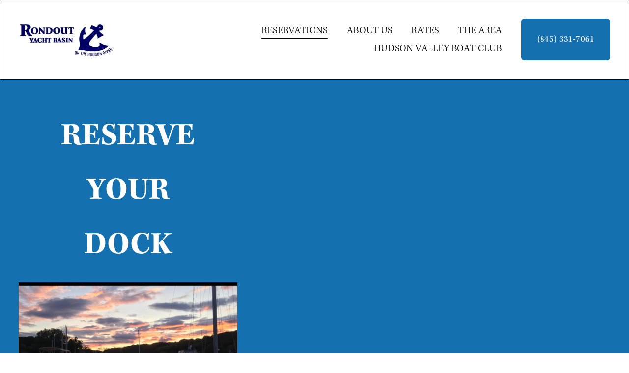

--- FILE ---
content_type: text/html;charset=utf-8
request_url: https://www.rondoutyachtbasin.com/
body_size: 36066
content:
<!doctype html>
<html xmlns:og="http://opengraphprotocol.org/schema/" xmlns:fb="http://www.facebook.com/2008/fbml" lang="en-US"  >
  <head>
    <meta http-equiv="X-UA-Compatible" content="IE=edge,chrome=1">
    <meta name="viewport" content="width=device-width, initial-scale=1">
    <!-- This is Squarespace. --><!-- rondoutyachtbasin -->
<base href="">
<meta charset="utf-8" />
<title>Rondout Yacht Basin</title>
<meta http-equiv="Accept-CH" content="Sec-CH-UA-Platform-Version, Sec-CH-UA-Model" /><link rel="icon" type="image/x-icon" href="https://images.squarespace-cdn.com/content/v1/66f222b19b756f5919f0c280/aea6e628-fc0d-4203-8d31-849cd4d5dba1/favicon.ico?format=100w"/>
<link rel="canonical" href="https://www.rondoutyachtbasin.com"/>
<meta property="og:site_name" content="Rondout Yacht Basin"/>
<meta property="og:title" content="Rondout Yacht Basin"/>
<meta property="og:url" content="https://www.rondoutyachtbasin.com"/>
<meta property="og:type" content="website"/>
<meta property="og:image" content="http://static1.squarespace.com/static/66f222b19b756f5919f0c280/t/66f224a4abc5947cf028ec2a/1727145124536/Logo.jpg?format=1500w"/>
<meta property="og:image:width" content="294"/>
<meta property="og:image:height" content="106"/>
<meta itemprop="name" content="Rondout Yacht Basin"/>
<meta itemprop="url" content="https://www.rondoutyachtbasin.com"/>
<meta itemprop="thumbnailUrl" content="http://static1.squarespace.com/static/66f222b19b756f5919f0c280/t/66f224a4abc5947cf028ec2a/1727145124536/Logo.jpg?format=1500w"/>
<link rel="image_src" href="http://static1.squarespace.com/static/66f222b19b756f5919f0c280/t/66f224a4abc5947cf028ec2a/1727145124536/Logo.jpg?format=1500w" />
<meta itemprop="image" content="http://static1.squarespace.com/static/66f222b19b756f5919f0c280/t/66f224a4abc5947cf028ec2a/1727145124536/Logo.jpg?format=1500w"/>
<meta name="twitter:title" content="Rondout Yacht Basin"/>
<meta name="twitter:image" content="http://static1.squarespace.com/static/66f222b19b756f5919f0c280/t/66f224a4abc5947cf028ec2a/1727145124536/Logo.jpg?format=1500w"/>
<meta name="twitter:url" content="https://www.rondoutyachtbasin.com"/>
<meta name="twitter:card" content="summary"/>
<meta name="description" content="" />
<link rel="preconnect" href="https://images.squarespace-cdn.com">
<link rel="preconnect" href="https://use.typekit.net" crossorigin>
<link rel="preconnect" href="https://p.typekit.net" crossorigin>
<script type="text/javascript" src="//use.typekit.net/ik/[base64].js" async fetchpriority="high" onload="try{Typekit.load();}catch(e){} document.documentElement.classList.remove('wf-loading');"></script>
<script>document.documentElement.classList.add('wf-loading')</script>
<style>@keyframes fonts-loading { 0%, 99% { color: transparent; } } html.wf-loading * { animation: fonts-loading 3s; }</style>
<script type="text/javascript" crossorigin="anonymous" defer="true" nomodule="nomodule" src="//assets.squarespace.com/@sqs/polyfiller/1.6/legacy.js"></script>
<script type="text/javascript" crossorigin="anonymous" defer="true" src="//assets.squarespace.com/@sqs/polyfiller/1.6/modern.js"></script>
<script type="text/javascript">SQUARESPACE_ROLLUPS = {};</script>
<script>(function(rollups, name) { if (!rollups[name]) { rollups[name] = {}; } rollups[name].js = ["//assets.squarespace.com/universal/scripts-compressed/extract-css-runtime-0ee3d7a227df350b-min.en-US.js"]; })(SQUARESPACE_ROLLUPS, 'squarespace-extract_css_runtime');</script>
<script crossorigin="anonymous" src="//assets.squarespace.com/universal/scripts-compressed/extract-css-runtime-0ee3d7a227df350b-min.en-US.js" defer ></script><script>(function(rollups, name) { if (!rollups[name]) { rollups[name] = {}; } rollups[name].js = ["//assets.squarespace.com/universal/scripts-compressed/extract-css-moment-js-vendor-6f2a1f6ec9a41489-min.en-US.js"]; })(SQUARESPACE_ROLLUPS, 'squarespace-extract_css_moment_js_vendor');</script>
<script crossorigin="anonymous" src="//assets.squarespace.com/universal/scripts-compressed/extract-css-moment-js-vendor-6f2a1f6ec9a41489-min.en-US.js" defer ></script><script>(function(rollups, name) { if (!rollups[name]) { rollups[name] = {}; } rollups[name].js = ["//assets.squarespace.com/universal/scripts-compressed/cldr-resource-pack-22ed584d99d9b83d-min.en-US.js"]; })(SQUARESPACE_ROLLUPS, 'squarespace-cldr_resource_pack');</script>
<script crossorigin="anonymous" src="//assets.squarespace.com/universal/scripts-compressed/cldr-resource-pack-22ed584d99d9b83d-min.en-US.js" defer ></script><script>(function(rollups, name) { if (!rollups[name]) { rollups[name] = {}; } rollups[name].js = ["//assets.squarespace.com/universal/scripts-compressed/common-vendors-stable-fbd854d40b0804b7-min.en-US.js"]; })(SQUARESPACE_ROLLUPS, 'squarespace-common_vendors_stable');</script>
<script crossorigin="anonymous" src="//assets.squarespace.com/universal/scripts-compressed/common-vendors-stable-fbd854d40b0804b7-min.en-US.js" defer ></script><script>(function(rollups, name) { if (!rollups[name]) { rollups[name] = {}; } rollups[name].js = ["//assets.squarespace.com/universal/scripts-compressed/common-vendors-7052b75402b03b15-min.en-US.js"]; })(SQUARESPACE_ROLLUPS, 'squarespace-common_vendors');</script>
<script crossorigin="anonymous" src="//assets.squarespace.com/universal/scripts-compressed/common-vendors-7052b75402b03b15-min.en-US.js" defer ></script><script>(function(rollups, name) { if (!rollups[name]) { rollups[name] = {}; } rollups[name].js = ["//assets.squarespace.com/universal/scripts-compressed/common-5090b37aa1adbfd1-min.en-US.js"]; })(SQUARESPACE_ROLLUPS, 'squarespace-common');</script>
<script crossorigin="anonymous" src="//assets.squarespace.com/universal/scripts-compressed/common-5090b37aa1adbfd1-min.en-US.js" defer ></script><script>(function(rollups, name) { if (!rollups[name]) { rollups[name] = {}; } rollups[name].js = ["//assets.squarespace.com/universal/scripts-compressed/user-account-core-799cffaad2819c37-min.en-US.js"]; })(SQUARESPACE_ROLLUPS, 'squarespace-user_account_core');</script>
<script crossorigin="anonymous" src="//assets.squarespace.com/universal/scripts-compressed/user-account-core-799cffaad2819c37-min.en-US.js" defer ></script><script>(function(rollups, name) { if (!rollups[name]) { rollups[name] = {}; } rollups[name].css = ["//assets.squarespace.com/universal/styles-compressed/user-account-core-70c8115da1e1c15c-min.en-US.css"]; })(SQUARESPACE_ROLLUPS, 'squarespace-user_account_core');</script>
<link rel="stylesheet" type="text/css" href="//assets.squarespace.com/universal/styles-compressed/user-account-core-70c8115da1e1c15c-min.en-US.css"><script>(function(rollups, name) { if (!rollups[name]) { rollups[name] = {}; } rollups[name].js = ["//assets.squarespace.com/universal/scripts-compressed/performance-ad9e27deecfccdcd-min.en-US.js"]; })(SQUARESPACE_ROLLUPS, 'squarespace-performance');</script>
<script crossorigin="anonymous" src="//assets.squarespace.com/universal/scripts-compressed/performance-ad9e27deecfccdcd-min.en-US.js" defer ></script><script data-name="static-context">Static = window.Static || {}; Static.SQUARESPACE_CONTEXT = {"betaFeatureFlags":["marketing_automations","override_block_styles","nested_categories","supports_versioned_template_assets","new_stacked_index","campaigns_discount_section_in_automations","modernized-pdp-m2-enabled","section-sdk-plp-list-view-atc-button-enabled","form_block_first_last_name_required","campaigns_new_image_layout_picker","marketing_landing_page","campaigns_merch_state","member_areas_feature","campaigns_discount_section_in_blasts","campaigns_thumbnail_layout","enable_form_submission_trigger","campaigns_import_discounts","commerce-product-forms-rendering","i18n_beta_website_locales","contacts_and_campaigns_redesign","scripts_defer"],"facebookAppId":"314192535267336","facebookApiVersion":"v6.0","rollups":{"squarespace-announcement-bar":{"js":"//assets.squarespace.com/universal/scripts-compressed/announcement-bar-cbedc76c6324797f-min.en-US.js"},"squarespace-audio-player":{"css":"//assets.squarespace.com/universal/styles-compressed/audio-player-b05f5197a871c566-min.en-US.css","js":"//assets.squarespace.com/universal/scripts-compressed/audio-player-da2700baaad04b07-min.en-US.js"},"squarespace-blog-collection-list":{"css":"//assets.squarespace.com/universal/styles-compressed/blog-collection-list-b4046463b72f34e2-min.en-US.css","js":"//assets.squarespace.com/universal/scripts-compressed/blog-collection-list-f78db80fc1cd6fce-min.en-US.js"},"squarespace-calendar-block-renderer":{"css":"//assets.squarespace.com/universal/styles-compressed/calendar-block-renderer-b72d08ba4421f5a0-min.en-US.css","js":"//assets.squarespace.com/universal/scripts-compressed/calendar-block-renderer-867a1d519964ab77-min.en-US.js"},"squarespace-chartjs-helpers":{"css":"//assets.squarespace.com/universal/styles-compressed/chartjs-helpers-96b256171ee039c1-min.en-US.css","js":"//assets.squarespace.com/universal/scripts-compressed/chartjs-helpers-4fd57f343946d08e-min.en-US.js"},"squarespace-comments":{"css":"//assets.squarespace.com/universal/styles-compressed/comments-621cedd89299c26d-min.en-US.css","js":"//assets.squarespace.com/universal/scripts-compressed/comments-cc444fae3fead46c-min.en-US.js"},"squarespace-custom-css-popup":{"css":"//assets.squarespace.com/universal/styles-compressed/custom-css-popup-2521e9fac704ef13-min.en-US.css","js":"//assets.squarespace.com/universal/scripts-compressed/custom-css-popup-a8c3b9321145de8d-min.en-US.js"},"squarespace-dialog":{"css":"//assets.squarespace.com/universal/styles-compressed/dialog-f9093f2d526b94df-min.en-US.css","js":"//assets.squarespace.com/universal/scripts-compressed/dialog-45f2a86bb0fad8dc-min.en-US.js"},"squarespace-events-collection":{"css":"//assets.squarespace.com/universal/styles-compressed/events-collection-b72d08ba4421f5a0-min.en-US.css","js":"//assets.squarespace.com/universal/scripts-compressed/events-collection-14cfd7ddff021d8b-min.en-US.js"},"squarespace-form-rendering-utils":{"js":"//assets.squarespace.com/universal/scripts-compressed/form-rendering-utils-2823e76ff925bfc2-min.en-US.js"},"squarespace-forms":{"css":"//assets.squarespace.com/universal/styles-compressed/forms-0afd3c6ac30bbab1-min.en-US.css","js":"//assets.squarespace.com/universal/scripts-compressed/forms-9b71770e3caa3dc7-min.en-US.js"},"squarespace-gallery-collection-list":{"css":"//assets.squarespace.com/universal/styles-compressed/gallery-collection-list-b4046463b72f34e2-min.en-US.css","js":"//assets.squarespace.com/universal/scripts-compressed/gallery-collection-list-07747667a3187b76-min.en-US.js"},"squarespace-image-zoom":{"css":"//assets.squarespace.com/universal/styles-compressed/image-zoom-b4046463b72f34e2-min.en-US.css","js":"//assets.squarespace.com/universal/scripts-compressed/image-zoom-60c18dc5f8f599ea-min.en-US.js"},"squarespace-pinterest":{"css":"//assets.squarespace.com/universal/styles-compressed/pinterest-b4046463b72f34e2-min.en-US.css","js":"//assets.squarespace.com/universal/scripts-compressed/pinterest-7d6f6ab4e8d3bd3f-min.en-US.js"},"squarespace-popup-overlay":{"css":"//assets.squarespace.com/universal/styles-compressed/popup-overlay-b742b752f5880972-min.en-US.css","js":"//assets.squarespace.com/universal/scripts-compressed/popup-overlay-2b60d0db5b93df47-min.en-US.js"},"squarespace-product-quick-view":{"css":"//assets.squarespace.com/universal/styles-compressed/product-quick-view-9548705e5cf7ee87-min.en-US.css","js":"//assets.squarespace.com/universal/scripts-compressed/product-quick-view-c0f1d4737121b851-min.en-US.js"},"squarespace-products-collection-item-v2":{"css":"//assets.squarespace.com/universal/styles-compressed/products-collection-item-v2-b4046463b72f34e2-min.en-US.css","js":"//assets.squarespace.com/universal/scripts-compressed/products-collection-item-v2-e3a3f101748fca6e-min.en-US.js"},"squarespace-products-collection-list-v2":{"css":"//assets.squarespace.com/universal/styles-compressed/products-collection-list-v2-b4046463b72f34e2-min.en-US.css","js":"//assets.squarespace.com/universal/scripts-compressed/products-collection-list-v2-eedc544f4cc56af4-min.en-US.js"},"squarespace-search-page":{"css":"//assets.squarespace.com/universal/styles-compressed/search-page-90a67fc09b9b32c6-min.en-US.css","js":"//assets.squarespace.com/universal/scripts-compressed/search-page-e64261438cc72da8-min.en-US.js"},"squarespace-search-preview":{"js":"//assets.squarespace.com/universal/scripts-compressed/search-preview-cd4d6b833e1e7e59-min.en-US.js"},"squarespace-simple-liking":{"css":"//assets.squarespace.com/universal/styles-compressed/simple-liking-701bf8bbc05ec6aa-min.en-US.css","js":"//assets.squarespace.com/universal/scripts-compressed/simple-liking-c63bf8989a1c119a-min.en-US.js"},"squarespace-social-buttons":{"css":"//assets.squarespace.com/universal/styles-compressed/social-buttons-95032e5fa98e47a5-min.en-US.css","js":"//assets.squarespace.com/universal/scripts-compressed/social-buttons-0839ae7d1715ddd3-min.en-US.js"},"squarespace-tourdates":{"css":"//assets.squarespace.com/universal/styles-compressed/tourdates-b4046463b72f34e2-min.en-US.css","js":"//assets.squarespace.com/universal/scripts-compressed/tourdates-3d0769ff3268f527-min.en-US.js"},"squarespace-website-overlays-manager":{"css":"//assets.squarespace.com/universal/styles-compressed/website-overlays-manager-07ea5a4e004e6710-min.en-US.css","js":"//assets.squarespace.com/universal/scripts-compressed/website-overlays-manager-532fc21fb15f0ba1-min.en-US.js"}},"pageType":2,"website":{"id":"66f222b19b756f5919f0c280","identifier":"rondoutyachtbasin","websiteType":4,"contentModifiedOn":1729971301313,"cloneable":false,"hasBeenCloneable":false,"siteStatus":{},"language":"en-US","translationLocale":"en-US","formattingLocale":"en-US","timeZone":"America/New_York","machineTimeZoneOffset":-18000000,"timeZoneOffset":-18000000,"timeZoneAbbr":"EST","siteTitle":"Rondout Yacht Basin","fullSiteTitle":"Rondout Yacht Basin","location":{},"logoImageId":"66f224a4abc5947cf028ec2a","shareButtonOptions":{"4":true,"7":true,"3":true,"2":true,"6":true,"8":true,"1":true},"logoImageUrl":"//images.squarespace-cdn.com/content/v1/66f222b19b756f5919f0c280/4fa4cea5-ba62-4e25-ab11-a4d60e3484a2/Logo.jpg","authenticUrl":"https://www.rondoutyachtbasin.com","internalUrl":"https://rondoutyachtbasin.squarespace.com","baseUrl":"https://www.rondoutyachtbasin.com","primaryDomain":"www.rondoutyachtbasin.com","sslSetting":3,"isHstsEnabled":true,"socialAccounts":[{"serviceId":60,"screenname":"Facebook","addedOn":1727144625970,"profileUrl":"https://www.facebook.com/HudsonValleyBoatClub/","iconEnabled":true,"serviceName":"facebook-unauth"},{"serviceId":64,"screenname":"Instagram","addedOn":1729979518762,"profileUrl":"https://www.instagram.com/hudsonvalleyboatclub/?hl=enPlease","iconEnabled":true,"serviceName":"instagram-unauth"}],"typekitId":"","statsMigrated":false,"imageMetadataProcessingEnabled":false,"screenshotId":"830150ab879979f250344a8f70013bd246eb0aa6bfc46047e7718b112f9cf629","captchaSettings":{"enabledForDonations":false},"showOwnerLogin":false},"websiteSettings":{"id":"66f222b19b756f5919f0c283","websiteId":"66f222b19b756f5919f0c280","subjects":[],"country":"US","state":"NY","simpleLikingEnabled":true,"popupOverlaySettings":{"style":1,"enabledPages":[]},"commentLikesAllowed":true,"commentAnonAllowed":true,"commentThreaded":true,"commentApprovalRequired":false,"commentAvatarsOn":true,"commentSortType":2,"commentFlagThreshold":0,"commentFlagsAllowed":true,"commentEnableByDefault":true,"commentDisableAfterDaysDefault":0,"disqusShortname":"","commentsEnabled":false,"businessHours":{},"storeSettings":{"returnPolicy":null,"termsOfService":null,"privacyPolicy":null,"expressCheckout":false,"continueShoppingLinkUrl":"/","useLightCart":false,"showNoteField":false,"shippingCountryDefaultValue":"US","billToShippingDefaultValue":false,"showShippingPhoneNumber":true,"isShippingPhoneRequired":false,"showBillingPhoneNumber":true,"isBillingPhoneRequired":false,"currenciesSupported":["USD","CAD","GBP","AUD","EUR","CHF","NOK","SEK","DKK","NZD","SGD","MXN","HKD","CZK","ILS","MYR","RUB","PHP","PLN","THB","BRL","ARS","COP","IDR","INR","JPY","ZAR"],"defaultCurrency":"USD","selectedCurrency":"USD","measurementStandard":1,"showCustomCheckoutForm":false,"checkoutPageMarketingOptInEnabled":true,"enableMailingListOptInByDefault":false,"sameAsRetailLocation":false,"merchandisingSettings":{"scarcityEnabledOnProductItems":false,"scarcityEnabledOnProductBlocks":false,"scarcityMessageType":"DEFAULT_SCARCITY_MESSAGE","scarcityThreshold":10,"multipleQuantityAllowedForServices":true,"restockNotificationsEnabled":false,"restockNotificationsMailingListSignUpEnabled":false,"relatedProductsEnabled":false,"relatedProductsOrdering":"random","soldOutVariantsDropdownDisabled":false,"productComposerOptedIn":false,"productComposerABTestOptedOut":false,"productReviewsEnabled":false},"minimumOrderSubtotalEnabled":false,"minimumOrderSubtotal":{"currency":"USD","value":"0.00"},"addToCartConfirmationType":2,"isLive":false,"multipleQuantityAllowedForServices":true},"useEscapeKeyToLogin":false,"ssBadgeType":1,"ssBadgePosition":4,"ssBadgeVisibility":1,"ssBadgeDevices":1,"pinterestOverlayOptions":{"mode":"disabled"},"userAccountsSettings":{"loginAllowed":true,"signupAllowed":true}},"cookieSettings":{"isCookieBannerEnabled":false,"isRestrictiveCookiePolicyEnabled":false,"cookieBannerText":"","cookieBannerTheme":"","cookieBannerVariant":"","cookieBannerPosition":"","cookieBannerCtaVariant":"","cookieBannerCtaText":"","cookieBannerAcceptType":"OPT_IN","cookieBannerOptOutCtaText":"","cookieBannerHasOptOut":false,"cookieBannerHasManageCookies":true,"cookieBannerManageCookiesLabel":"","cookieBannerSavedPreferencesText":"","cookieBannerSavedPreferencesLayout":"PILL"},"websiteCloneable":false,"collection":{"title":"RESERVATIONS","id":"66f222d9fa71731ba66cd97e","fullUrl":"/","type":10,"permissionType":1},"subscribed":false,"appDomain":"squarespace.com","templateTweakable":true,"tweakJSON":{"form-use-theme-colors":"false","header-logo-height":"70px","header-mobile-logo-max-height":"30px","header-vert-padding":"3vw","header-width":"Full","maxPageWidth":"1800px","mobile-header-vert-padding":"6vw","pagePadding":"3vw","tweak-blog-alternating-side-by-side-image-aspect-ratio":"1:1 Square","tweak-blog-alternating-side-by-side-image-spacing":"6%","tweak-blog-alternating-side-by-side-meta-spacing":"20px","tweak-blog-alternating-side-by-side-primary-meta":"Categories","tweak-blog-alternating-side-by-side-read-more-spacing":"20px","tweak-blog-alternating-side-by-side-secondary-meta":"Date","tweak-blog-basic-grid-columns":"2","tweak-blog-basic-grid-image-aspect-ratio":"3:2 Standard","tweak-blog-basic-grid-image-spacing":"50px","tweak-blog-basic-grid-meta-spacing":"37px","tweak-blog-basic-grid-primary-meta":"Categories","tweak-blog-basic-grid-read-more-spacing":"37px","tweak-blog-basic-grid-secondary-meta":"Date","tweak-blog-item-custom-width":"50","tweak-blog-item-show-author-profile":"true","tweak-blog-item-width":"Medium","tweak-blog-masonry-columns":"2","tweak-blog-masonry-horizontal-spacing":"30px","tweak-blog-masonry-image-spacing":"20px","tweak-blog-masonry-meta-spacing":"20px","tweak-blog-masonry-primary-meta":"Categories","tweak-blog-masonry-read-more-spacing":"20px","tweak-blog-masonry-secondary-meta":"Date","tweak-blog-masonry-vertical-spacing":"30px","tweak-blog-side-by-side-image-aspect-ratio":"1:1 Square","tweak-blog-side-by-side-image-spacing":"6%","tweak-blog-side-by-side-meta-spacing":"20px","tweak-blog-side-by-side-primary-meta":"Categories","tweak-blog-side-by-side-read-more-spacing":"20px","tweak-blog-side-by-side-secondary-meta":"Date","tweak-blog-single-column-image-spacing":"50px","tweak-blog-single-column-meta-spacing":"30px","tweak-blog-single-column-primary-meta":"Categories","tweak-blog-single-column-read-more-spacing":"30px","tweak-blog-single-column-secondary-meta":"Date","tweak-events-stacked-show-thumbnails":"true","tweak-events-stacked-thumbnail-size":"3:2 Standard","tweak-fixed-header":"false","tweak-fixed-header-style":"Basic","tweak-global-animations-animation-curve":"ease","tweak-global-animations-animation-delay":"0.1s","tweak-global-animations-animation-duration":"0.1s","tweak-global-animations-animation-style":"fade","tweak-global-animations-animation-type":"none","tweak-global-animations-complexity-level":"detailed","tweak-global-animations-enabled":"false","tweak-portfolio-grid-basic-custom-height":"50","tweak-portfolio-grid-overlay-custom-height":"50","tweak-portfolio-hover-follow-acceleration":"10%","tweak-portfolio-hover-follow-animation-duration":"Medium","tweak-portfolio-hover-follow-animation-type":"Fade","tweak-portfolio-hover-follow-delimiter":"Forward Slash","tweak-portfolio-hover-follow-front":"false","tweak-portfolio-hover-follow-layout":"Inline","tweak-portfolio-hover-follow-size":"75","tweak-portfolio-hover-follow-text-spacing-x":"1.5","tweak-portfolio-hover-follow-text-spacing-y":"1.5","tweak-portfolio-hover-static-animation-duration":"Medium","tweak-portfolio-hover-static-animation-type":"Scale Up","tweak-portfolio-hover-static-delimiter":"Forward Slash","tweak-portfolio-hover-static-front":"false","tweak-portfolio-hover-static-layout":"Stacked","tweak-portfolio-hover-static-size":"75","tweak-portfolio-hover-static-text-spacing-x":"1.5","tweak-portfolio-hover-static-text-spacing-y":"1.5","tweak-portfolio-index-background-animation-duration":"Medium","tweak-portfolio-index-background-animation-type":"Fade","tweak-portfolio-index-background-custom-height":"50","tweak-portfolio-index-background-delimiter":"None","tweak-portfolio-index-background-height":"Large","tweak-portfolio-index-background-horizontal-alignment":"Center","tweak-portfolio-index-background-link-format":"Stacked","tweak-portfolio-index-background-persist":"false","tweak-portfolio-index-background-vertical-alignment":"Middle","tweak-portfolio-index-background-width":"Full","tweak-product-basic-item-click-action":"None","tweak-product-basic-item-gallery-aspect-ratio":"3:4 Three-Four (Vertical)","tweak-product-basic-item-gallery-design":"Slideshow","tweak-product-basic-item-gallery-width":"50%","tweak-product-basic-item-hover-action":"None","tweak-product-basic-item-image-spacing":"2vw","tweak-product-basic-item-image-zoom-factor":"2","tweak-product-basic-item-product-variant-display":"Dropdown","tweak-product-basic-item-thumbnail-placement":"Side","tweak-product-basic-item-variant-picker-layout":"Dropdowns","tweak-products-add-to-cart-button":"false","tweak-products-columns":"2","tweak-products-gutter-column":"2vw","tweak-products-gutter-row":"2vw","tweak-products-header-text-alignment":"Middle","tweak-products-image-aspect-ratio":"2:3 Standard (Vertical)","tweak-products-image-text-spacing":"0.5vw","tweak-products-mobile-columns":"1","tweak-products-text-alignment":"Left","tweak-products-width":"Full","tweak-transparent-header":"false"},"templateId":"5c5a519771c10ba3470d8101","templateVersion":"7.1","pageFeatures":[1,2,4],"gmRenderKey":"QUl6YVN5Q0JUUk9xNkx1dkZfSUUxcjQ2LVQ0QWVUU1YtMGQ3bXk4","templateScriptsRootUrl":"https://static1.squarespace.com/static/vta/5c5a519771c10ba3470d8101/scripts/","impersonatedSession":false,"tzData":{"zones":[[-300,"US","E%sT",null]],"rules":{"US":[[1967,2006,null,"Oct","lastSun","2:00","0","S"],[1987,2006,null,"Apr","Sun>=1","2:00","1:00","D"],[2007,"max",null,"Mar","Sun>=8","2:00","1:00","D"],[2007,"max",null,"Nov","Sun>=1","2:00","0","S"]]}},"showAnnouncementBar":false,"recaptchaEnterpriseContext":{"recaptchaEnterpriseSiteKey":"6LdDFQwjAAAAAPigEvvPgEVbb7QBm-TkVJdDTlAv"},"i18nContext":{"timeZoneData":{"id":"America/New_York","name":"Eastern Time"}},"env":"PRODUCTION","visitorFormContext":{"formFieldFormats":{"countries":[{"name":"Afghanistan","code":"AF","phoneCode":"+93"},{"name":"\u00C5land Islands","code":"AX","phoneCode":"+358"},{"name":"Albania","code":"AL","phoneCode":"+355"},{"name":"Algeria","code":"DZ","phoneCode":"+213"},{"name":"American Samoa","code":"AS","phoneCode":"+1"},{"name":"Andorra","code":"AD","phoneCode":"+376"},{"name":"Angola","code":"AO","phoneCode":"+244"},{"name":"Anguilla","code":"AI","phoneCode":"+1"},{"name":"Antigua & Barbuda","code":"AG","phoneCode":"+1"},{"name":"Argentina","code":"AR","phoneCode":"+54"},{"name":"Armenia","code":"AM","phoneCode":"+374"},{"name":"Aruba","code":"AW","phoneCode":"+297"},{"name":"Ascension Island","code":"AC","phoneCode":"+247"},{"name":"Australia","code":"AU","phoneCode":"+61"},{"name":"Austria","code":"AT","phoneCode":"+43"},{"name":"Azerbaijan","code":"AZ","phoneCode":"+994"},{"name":"Bahamas","code":"BS","phoneCode":"+1"},{"name":"Bahrain","code":"BH","phoneCode":"+973"},{"name":"Bangladesh","code":"BD","phoneCode":"+880"},{"name":"Barbados","code":"BB","phoneCode":"+1"},{"name":"Belarus","code":"BY","phoneCode":"+375"},{"name":"Belgium","code":"BE","phoneCode":"+32"},{"name":"Belize","code":"BZ","phoneCode":"+501"},{"name":"Benin","code":"BJ","phoneCode":"+229"},{"name":"Bermuda","code":"BM","phoneCode":"+1"},{"name":"Bhutan","code":"BT","phoneCode":"+975"},{"name":"Bolivia","code":"BO","phoneCode":"+591"},{"name":"Bosnia & Herzegovina","code":"BA","phoneCode":"+387"},{"name":"Botswana","code":"BW","phoneCode":"+267"},{"name":"Brazil","code":"BR","phoneCode":"+55"},{"name":"British Indian Ocean Territory","code":"IO","phoneCode":"+246"},{"name":"British Virgin Islands","code":"VG","phoneCode":"+1"},{"name":"Brunei","code":"BN","phoneCode":"+673"},{"name":"Bulgaria","code":"BG","phoneCode":"+359"},{"name":"Burkina Faso","code":"BF","phoneCode":"+226"},{"name":"Burundi","code":"BI","phoneCode":"+257"},{"name":"Cambodia","code":"KH","phoneCode":"+855"},{"name":"Cameroon","code":"CM","phoneCode":"+237"},{"name":"Canada","code":"CA","phoneCode":"+1"},{"name":"Cape Verde","code":"CV","phoneCode":"+238"},{"name":"Caribbean Netherlands","code":"BQ","phoneCode":"+599"},{"name":"Cayman Islands","code":"KY","phoneCode":"+1"},{"name":"Central African Republic","code":"CF","phoneCode":"+236"},{"name":"Chad","code":"TD","phoneCode":"+235"},{"name":"Chile","code":"CL","phoneCode":"+56"},{"name":"China","code":"CN","phoneCode":"+86"},{"name":"Christmas Island","code":"CX","phoneCode":"+61"},{"name":"Cocos (Keeling) Islands","code":"CC","phoneCode":"+61"},{"name":"Colombia","code":"CO","phoneCode":"+57"},{"name":"Comoros","code":"KM","phoneCode":"+269"},{"name":"Congo - Brazzaville","code":"CG","phoneCode":"+242"},{"name":"Congo - Kinshasa","code":"CD","phoneCode":"+243"},{"name":"Cook Islands","code":"CK","phoneCode":"+682"},{"name":"Costa Rica","code":"CR","phoneCode":"+506"},{"name":"C\u00F4te d\u2019Ivoire","code":"CI","phoneCode":"+225"},{"name":"Croatia","code":"HR","phoneCode":"+385"},{"name":"Cuba","code":"CU","phoneCode":"+53"},{"name":"Cura\u00E7ao","code":"CW","phoneCode":"+599"},{"name":"Cyprus","code":"CY","phoneCode":"+357"},{"name":"Czechia","code":"CZ","phoneCode":"+420"},{"name":"Denmark","code":"DK","phoneCode":"+45"},{"name":"Djibouti","code":"DJ","phoneCode":"+253"},{"name":"Dominica","code":"DM","phoneCode":"+1"},{"name":"Dominican Republic","code":"DO","phoneCode":"+1"},{"name":"Ecuador","code":"EC","phoneCode":"+593"},{"name":"Egypt","code":"EG","phoneCode":"+20"},{"name":"El Salvador","code":"SV","phoneCode":"+503"},{"name":"Equatorial Guinea","code":"GQ","phoneCode":"+240"},{"name":"Eritrea","code":"ER","phoneCode":"+291"},{"name":"Estonia","code":"EE","phoneCode":"+372"},{"name":"Eswatini","code":"SZ","phoneCode":"+268"},{"name":"Ethiopia","code":"ET","phoneCode":"+251"},{"name":"Falkland Islands","code":"FK","phoneCode":"+500"},{"name":"Faroe Islands","code":"FO","phoneCode":"+298"},{"name":"Fiji","code":"FJ","phoneCode":"+679"},{"name":"Finland","code":"FI","phoneCode":"+358"},{"name":"France","code":"FR","phoneCode":"+33"},{"name":"French Guiana","code":"GF","phoneCode":"+594"},{"name":"French Polynesia","code":"PF","phoneCode":"+689"},{"name":"Gabon","code":"GA","phoneCode":"+241"},{"name":"Gambia","code":"GM","phoneCode":"+220"},{"name":"Georgia","code":"GE","phoneCode":"+995"},{"name":"Germany","code":"DE","phoneCode":"+49"},{"name":"Ghana","code":"GH","phoneCode":"+233"},{"name":"Gibraltar","code":"GI","phoneCode":"+350"},{"name":"Greece","code":"GR","phoneCode":"+30"},{"name":"Greenland","code":"GL","phoneCode":"+299"},{"name":"Grenada","code":"GD","phoneCode":"+1"},{"name":"Guadeloupe","code":"GP","phoneCode":"+590"},{"name":"Guam","code":"GU","phoneCode":"+1"},{"name":"Guatemala","code":"GT","phoneCode":"+502"},{"name":"Guernsey","code":"GG","phoneCode":"+44"},{"name":"Guinea","code":"GN","phoneCode":"+224"},{"name":"Guinea-Bissau","code":"GW","phoneCode":"+245"},{"name":"Guyana","code":"GY","phoneCode":"+592"},{"name":"Haiti","code":"HT","phoneCode":"+509"},{"name":"Honduras","code":"HN","phoneCode":"+504"},{"name":"Hong Kong SAR China","code":"HK","phoneCode":"+852"},{"name":"Hungary","code":"HU","phoneCode":"+36"},{"name":"Iceland","code":"IS","phoneCode":"+354"},{"name":"India","code":"IN","phoneCode":"+91"},{"name":"Indonesia","code":"ID","phoneCode":"+62"},{"name":"Iran","code":"IR","phoneCode":"+98"},{"name":"Iraq","code":"IQ","phoneCode":"+964"},{"name":"Ireland","code":"IE","phoneCode":"+353"},{"name":"Isle of Man","code":"IM","phoneCode":"+44"},{"name":"Israel","code":"IL","phoneCode":"+972"},{"name":"Italy","code":"IT","phoneCode":"+39"},{"name":"Jamaica","code":"JM","phoneCode":"+1"},{"name":"Japan","code":"JP","phoneCode":"+81"},{"name":"Jersey","code":"JE","phoneCode":"+44"},{"name":"Jordan","code":"JO","phoneCode":"+962"},{"name":"Kazakhstan","code":"KZ","phoneCode":"+7"},{"name":"Kenya","code":"KE","phoneCode":"+254"},{"name":"Kiribati","code":"KI","phoneCode":"+686"},{"name":"Kosovo","code":"XK","phoneCode":"+383"},{"name":"Kuwait","code":"KW","phoneCode":"+965"},{"name":"Kyrgyzstan","code":"KG","phoneCode":"+996"},{"name":"Laos","code":"LA","phoneCode":"+856"},{"name":"Latvia","code":"LV","phoneCode":"+371"},{"name":"Lebanon","code":"LB","phoneCode":"+961"},{"name":"Lesotho","code":"LS","phoneCode":"+266"},{"name":"Liberia","code":"LR","phoneCode":"+231"},{"name":"Libya","code":"LY","phoneCode":"+218"},{"name":"Liechtenstein","code":"LI","phoneCode":"+423"},{"name":"Lithuania","code":"LT","phoneCode":"+370"},{"name":"Luxembourg","code":"LU","phoneCode":"+352"},{"name":"Macao SAR China","code":"MO","phoneCode":"+853"},{"name":"Madagascar","code":"MG","phoneCode":"+261"},{"name":"Malawi","code":"MW","phoneCode":"+265"},{"name":"Malaysia","code":"MY","phoneCode":"+60"},{"name":"Maldives","code":"MV","phoneCode":"+960"},{"name":"Mali","code":"ML","phoneCode":"+223"},{"name":"Malta","code":"MT","phoneCode":"+356"},{"name":"Marshall Islands","code":"MH","phoneCode":"+692"},{"name":"Martinique","code":"MQ","phoneCode":"+596"},{"name":"Mauritania","code":"MR","phoneCode":"+222"},{"name":"Mauritius","code":"MU","phoneCode":"+230"},{"name":"Mayotte","code":"YT","phoneCode":"+262"},{"name":"Mexico","code":"MX","phoneCode":"+52"},{"name":"Micronesia","code":"FM","phoneCode":"+691"},{"name":"Moldova","code":"MD","phoneCode":"+373"},{"name":"Monaco","code":"MC","phoneCode":"+377"},{"name":"Mongolia","code":"MN","phoneCode":"+976"},{"name":"Montenegro","code":"ME","phoneCode":"+382"},{"name":"Montserrat","code":"MS","phoneCode":"+1"},{"name":"Morocco","code":"MA","phoneCode":"+212"},{"name":"Mozambique","code":"MZ","phoneCode":"+258"},{"name":"Myanmar (Burma)","code":"MM","phoneCode":"+95"},{"name":"Namibia","code":"NA","phoneCode":"+264"},{"name":"Nauru","code":"NR","phoneCode":"+674"},{"name":"Nepal","code":"NP","phoneCode":"+977"},{"name":"Netherlands","code":"NL","phoneCode":"+31"},{"name":"New Caledonia","code":"NC","phoneCode":"+687"},{"name":"New Zealand","code":"NZ","phoneCode":"+64"},{"name":"Nicaragua","code":"NI","phoneCode":"+505"},{"name":"Niger","code":"NE","phoneCode":"+227"},{"name":"Nigeria","code":"NG","phoneCode":"+234"},{"name":"Niue","code":"NU","phoneCode":"+683"},{"name":"Norfolk Island","code":"NF","phoneCode":"+672"},{"name":"Northern Mariana Islands","code":"MP","phoneCode":"+1"},{"name":"North Korea","code":"KP","phoneCode":"+850"},{"name":"North Macedonia","code":"MK","phoneCode":"+389"},{"name":"Norway","code":"NO","phoneCode":"+47"},{"name":"Oman","code":"OM","phoneCode":"+968"},{"name":"Pakistan","code":"PK","phoneCode":"+92"},{"name":"Palau","code":"PW","phoneCode":"+680"},{"name":"Palestinian Territories","code":"PS","phoneCode":"+970"},{"name":"Panama","code":"PA","phoneCode":"+507"},{"name":"Papua New Guinea","code":"PG","phoneCode":"+675"},{"name":"Paraguay","code":"PY","phoneCode":"+595"},{"name":"Peru","code":"PE","phoneCode":"+51"},{"name":"Philippines","code":"PH","phoneCode":"+63"},{"name":"Poland","code":"PL","phoneCode":"+48"},{"name":"Portugal","code":"PT","phoneCode":"+351"},{"name":"Puerto Rico","code":"PR","phoneCode":"+1"},{"name":"Qatar","code":"QA","phoneCode":"+974"},{"name":"R\u00E9union","code":"RE","phoneCode":"+262"},{"name":"Romania","code":"RO","phoneCode":"+40"},{"name":"Russia","code":"RU","phoneCode":"+7"},{"name":"Rwanda","code":"RW","phoneCode":"+250"},{"name":"Samoa","code":"WS","phoneCode":"+685"},{"name":"San Marino","code":"SM","phoneCode":"+378"},{"name":"S\u00E3o Tom\u00E9 & Pr\u00EDncipe","code":"ST","phoneCode":"+239"},{"name":"Saudi Arabia","code":"SA","phoneCode":"+966"},{"name":"Senegal","code":"SN","phoneCode":"+221"},{"name":"Serbia","code":"RS","phoneCode":"+381"},{"name":"Seychelles","code":"SC","phoneCode":"+248"},{"name":"Sierra Leone","code":"SL","phoneCode":"+232"},{"name":"Singapore","code":"SG","phoneCode":"+65"},{"name":"Sint Maarten","code":"SX","phoneCode":"+1"},{"name":"Slovakia","code":"SK","phoneCode":"+421"},{"name":"Slovenia","code":"SI","phoneCode":"+386"},{"name":"Solomon Islands","code":"SB","phoneCode":"+677"},{"name":"Somalia","code":"SO","phoneCode":"+252"},{"name":"South Africa","code":"ZA","phoneCode":"+27"},{"name":"South Korea","code":"KR","phoneCode":"+82"},{"name":"South Sudan","code":"SS","phoneCode":"+211"},{"name":"Spain","code":"ES","phoneCode":"+34"},{"name":"Sri Lanka","code":"LK","phoneCode":"+94"},{"name":"St. Barth\u00E9lemy","code":"BL","phoneCode":"+590"},{"name":"St. Helena","code":"SH","phoneCode":"+290"},{"name":"St. Kitts & Nevis","code":"KN","phoneCode":"+1"},{"name":"St. Lucia","code":"LC","phoneCode":"+1"},{"name":"St. Martin","code":"MF","phoneCode":"+590"},{"name":"St. Pierre & Miquelon","code":"PM","phoneCode":"+508"},{"name":"St. Vincent & Grenadines","code":"VC","phoneCode":"+1"},{"name":"Sudan","code":"SD","phoneCode":"+249"},{"name":"Suriname","code":"SR","phoneCode":"+597"},{"name":"Svalbard & Jan Mayen","code":"SJ","phoneCode":"+47"},{"name":"Sweden","code":"SE","phoneCode":"+46"},{"name":"Switzerland","code":"CH","phoneCode":"+41"},{"name":"Syria","code":"SY","phoneCode":"+963"},{"name":"Taiwan","code":"TW","phoneCode":"+886"},{"name":"Tajikistan","code":"TJ","phoneCode":"+992"},{"name":"Tanzania","code":"TZ","phoneCode":"+255"},{"name":"Thailand","code":"TH","phoneCode":"+66"},{"name":"Timor-Leste","code":"TL","phoneCode":"+670"},{"name":"Togo","code":"TG","phoneCode":"+228"},{"name":"Tokelau","code":"TK","phoneCode":"+690"},{"name":"Tonga","code":"TO","phoneCode":"+676"},{"name":"Trinidad & Tobago","code":"TT","phoneCode":"+1"},{"name":"Tristan da Cunha","code":"TA","phoneCode":"+290"},{"name":"Tunisia","code":"TN","phoneCode":"+216"},{"name":"T\u00FCrkiye","code":"TR","phoneCode":"+90"},{"name":"Turkmenistan","code":"TM","phoneCode":"+993"},{"name":"Turks & Caicos Islands","code":"TC","phoneCode":"+1"},{"name":"Tuvalu","code":"TV","phoneCode":"+688"},{"name":"U.S. Virgin Islands","code":"VI","phoneCode":"+1"},{"name":"Uganda","code":"UG","phoneCode":"+256"},{"name":"Ukraine","code":"UA","phoneCode":"+380"},{"name":"United Arab Emirates","code":"AE","phoneCode":"+971"},{"name":"United Kingdom","code":"GB","phoneCode":"+44"},{"name":"United States","code":"US","phoneCode":"+1"},{"name":"Uruguay","code":"UY","phoneCode":"+598"},{"name":"Uzbekistan","code":"UZ","phoneCode":"+998"},{"name":"Vanuatu","code":"VU","phoneCode":"+678"},{"name":"Vatican City","code":"VA","phoneCode":"+39"},{"name":"Venezuela","code":"VE","phoneCode":"+58"},{"name":"Vietnam","code":"VN","phoneCode":"+84"},{"name":"Wallis & Futuna","code":"WF","phoneCode":"+681"},{"name":"Western Sahara","code":"EH","phoneCode":"+212"},{"name":"Yemen","code":"YE","phoneCode":"+967"},{"name":"Zambia","code":"ZM","phoneCode":"+260"},{"name":"Zimbabwe","code":"ZW","phoneCode":"+263"}],"initialAddressFormat":{"id":0,"type":"ADDRESS","country":"US","labelLocale":"en","fields":[{"type":"FIELD","label":"Address Line 1","identifier":"Line1","length":0,"required":true,"metadata":{"autocomplete":"address-line1"}},{"type":"SEPARATOR","label":"\n","identifier":"Newline","length":0,"required":false,"metadata":{}},{"type":"FIELD","label":"Address Line 2","identifier":"Line2","length":0,"required":false,"metadata":{"autocomplete":"address-line2"}},{"type":"SEPARATOR","label":"\n","identifier":"Newline","length":0,"required":false,"metadata":{}},{"type":"FIELD","label":"City","identifier":"City","length":0,"required":true,"metadata":{"autocomplete":"address-level2"}},{"type":"SEPARATOR","label":",","identifier":"Comma","length":0,"required":false,"metadata":{}},{"type":"SEPARATOR","label":" ","identifier":"Space","length":0,"required":false,"metadata":{}},{"type":"FIELD","label":"State","identifier":"State","length":0,"required":true,"metadata":{"autocomplete":"address-level1"}},{"type":"SEPARATOR","label":" ","identifier":"Space","length":0,"required":false,"metadata":{}},{"type":"FIELD","label":"ZIP Code","identifier":"Zip","length":0,"required":true,"metadata":{"autocomplete":"postal-code"}}]},"initialNameOrder":"GIVEN_FIRST","initialPhoneFormat":{"id":0,"type":"PHONE_NUMBER","country":"US","labelLocale":"en-US","fields":[{"type":"SEPARATOR","label":"(","identifier":"LeftParen","length":0,"required":false,"metadata":{}},{"type":"FIELD","label":"1","identifier":"1","length":3,"required":false,"metadata":{}},{"type":"SEPARATOR","label":")","identifier":"RightParen","length":0,"required":false,"metadata":{}},{"type":"SEPARATOR","label":" ","identifier":"Space","length":0,"required":false,"metadata":{}},{"type":"FIELD","label":"2","identifier":"2","length":3,"required":false,"metadata":{}},{"type":"SEPARATOR","label":"-","identifier":"Dash","length":0,"required":false,"metadata":{}},{"type":"FIELD","label":"3","identifier":"3","length":14,"required":false,"metadata":{}}]}},"localizedStrings":{"validation":{"noValidSelection":"A valid selection must be made.","invalidUrl":"Must be a valid URL.","stringTooLong":"Value should have a length no longer than {0}.","containsInvalidKey":"{0} contains an invalid key.","invalidTwitterUsername":"Must be a valid Twitter username.","valueOutsideRange":"Value must be in the range {0} to {1}.","invalidPassword":"Passwords should not contain whitespace.","missingRequiredSubfields":"{0} is missing required subfields: {1}","invalidCurrency":"Currency value should be formatted like 1234 or 123.99.","invalidMapSize":"Value should contain exactly {0} elements.","subfieldsRequired":"All fields in {0} are required.","formSubmissionFailed":"Form submission failed. Review the following information: {0}.","invalidCountryCode":"Country code should have an optional plus and up to 4 digits.","invalidDate":"This is not a real date.","required":"{0} is required.","invalidStringLength":"Value should be {0} characters long.","invalidEmail":"Email addresses should follow the format user@domain.com.","invalidListLength":"Value should be {0} elements long.","allEmpty":"Please fill out at least one form field.","missingRequiredQuestion":"Missing a required question.","invalidQuestion":"Contained an invalid question.","captchaFailure":"Captcha validation failed. Please try again.","stringTooShort":"Value should have a length of at least {0}.","invalid":"{0} is not valid.","formErrors":"Form Errors","containsInvalidValue":"{0} contains an invalid value.","invalidUnsignedNumber":"Numbers must contain only digits and no other characters.","invalidName":"Valid names contain only letters, numbers, spaces, ', or - characters."},"submit":"Submit","status":{"title":"{@} Block","learnMore":"Learn more"},"name":{"firstName":"First Name","lastName":"Last Name"},"lightbox":{"openForm":"Open Form"},"likert":{"agree":"Agree","stronglyDisagree":"Strongly Disagree","disagree":"Disagree","stronglyAgree":"Strongly Agree","neutral":"Neutral"},"time":{"am":"AM","second":"Second","pm":"PM","minute":"Minute","amPm":"AM/PM","hour":"Hour"},"notFound":"Form not found.","date":{"yyyy":"YYYY","year":"Year","mm":"MM","day":"Day","month":"Month","dd":"DD"},"phone":{"country":"Country","number":"Number","prefix":"Prefix","areaCode":"Area Code","line":"Line"},"submitError":"Unable to submit form. Please try again later.","address":{"stateProvince":"State/Province","country":"Country","zipPostalCode":"Zip/Postal Code","address2":"Address 2","address1":"Address 1","city":"City"},"email":{"signUp":"Sign up for news and updates"},"cannotSubmitDemoForm":"This is a demo form and cannot be submitted.","required":"(required)","invalidData":"Invalid form data."}}};</script><link rel="stylesheet" type="text/css" href="https://definitions.sqspcdn.com/website-component-definition/static-assets/website.components.button/668afe2c-fc1a-4ceb-9914-0a68dd05ac47_264/website.components.button.styles.css"/><script defer src="https://definitions.sqspcdn.com/website-component-definition/static-assets/website.components.button/668afe2c-fc1a-4ceb-9914-0a68dd05ac47_264/8830.js"></script><script defer src="https://definitions.sqspcdn.com/website-component-definition/static-assets/website.components.button/668afe2c-fc1a-4ceb-9914-0a68dd05ac47_264/block-animation-preview-manager.js"></script><script defer src="https://definitions.sqspcdn.com/website-component-definition/static-assets/website.components.button/668afe2c-fc1a-4ceb-9914-0a68dd05ac47_264/website.components.button.visitor.js"></script><script defer src="https://definitions.sqspcdn.com/website-component-definition/static-assets/website.components.button/668afe2c-fc1a-4ceb-9914-0a68dd05ac47_264/3196.js"></script><script defer src="https://definitions.sqspcdn.com/website-component-definition/static-assets/website.components.map/59cdd93f-676d-424e-b181-6735585f2a0b_480/website.components.map.visitor.js"></script><script defer src="https://definitions.sqspcdn.com/website-component-definition/static-assets/website.components.button/668afe2c-fc1a-4ceb-9914-0a68dd05ac47_264/trigger-animation-runtime.js"></script><script type="application/ld+json">{"url":"https://www.rondoutyachtbasin.com","name":"Rondout Yacht Basin","image":"//images.squarespace-cdn.com/content/v1/66f222b19b756f5919f0c280/4fa4cea5-ba62-4e25-ab11-a4d60e3484a2/Logo.jpg","@context":"http://schema.org","@type":"WebSite"}</script><script type="application/ld+json">{"address":"","image":"https://static1.squarespace.com/static/66f222b19b756f5919f0c280/t/66f224a4abc5947cf028ec2a/1729971301313/","openingHours":"","@context":"http://schema.org","@type":"LocalBusiness"}</script><link rel="stylesheet" type="text/css" href="https://static1.squarespace.com/static/versioned-site-css/66f222b19b756f5919f0c280/20/5c5a519771c10ba3470d8101/66f222b19b756f5919f0c288/1724/site.css"/><script>Static.COOKIE_BANNER_CAPABLE = true;</script>
<!-- End of Squarespace Headers -->
    <link rel="stylesheet" type="text/css" href="https://static1.squarespace.com/static/vta/5c5a519771c10ba3470d8101/versioned-assets/1768423100077-ALQIAWB71EEP9PR3R2YA/static.css">
  </head>

  <body
    id="collection-66f222d9fa71731ba66cd97e"
    class="
      form-field-style-solid form-field-shape-square form-field-border-all form-field-checkbox-type-icon form-field-checkbox-fill-solid form-field-checkbox-color-inverted form-field-checkbox-shape-square form-field-checkbox-layout-stack form-field-radio-type-icon form-field-radio-fill-solid form-field-radio-color-normal form-field-radio-shape-pill form-field-radio-layout-stack form-field-survey-fill-solid form-field-survey-color-normal form-field-survey-shape-pill form-field-hover-focus-outline form-submit-button-style-label tweak-portfolio-grid-overlay-width-full tweak-portfolio-grid-overlay-height-large tweak-portfolio-grid-overlay-image-aspect-ratio-11-square tweak-portfolio-grid-overlay-text-placement-center tweak-portfolio-grid-overlay-show-text-after-hover image-block-poster-text-alignment-left image-block-card-content-position-center image-block-card-text-alignment-left image-block-overlap-content-position-center image-block-overlap-text-alignment-left image-block-collage-content-position-center image-block-collage-text-alignment-left image-block-stack-text-alignment-left tweak-blog-single-column-width-full tweak-blog-single-column-text-alignment-center tweak-blog-single-column-image-placement-above tweak-blog-single-column-delimiter-bullet tweak-blog-single-column-read-more-style-show tweak-blog-single-column-primary-meta-categories tweak-blog-single-column-secondary-meta-date tweak-blog-single-column-meta-position-top tweak-blog-single-column-content-full-post tweak-blog-item-width-medium tweak-blog-item-text-alignment-left tweak-blog-item-meta-position-above-title tweak-blog-item-show-categories tweak-blog-item-show-date tweak-blog-item-show-author-name tweak-blog-item-show-author-profile tweak-blog-item-delimiter-bullet primary-button-style-solid primary-button-shape-rounded secondary-button-style-outline secondary-button-shape-custom tertiary-button-style-outline tertiary-button-shape-underline tweak-events-stacked-width-full tweak-events-stacked-height-large  tweak-events-stacked-show-thumbnails tweak-events-stacked-thumbnail-size-32-standard tweak-events-stacked-date-style-with-text tweak-events-stacked-show-time tweak-events-stacked-show-location  tweak-events-stacked-show-excerpt  tweak-blog-basic-grid-width-full tweak-blog-basic-grid-image-aspect-ratio-32-standard tweak-blog-basic-grid-text-alignment-left tweak-blog-basic-grid-delimiter-bullet tweak-blog-basic-grid-image-placement-above tweak-blog-basic-grid-read-more-style-show tweak-blog-basic-grid-primary-meta-categories tweak-blog-basic-grid-secondary-meta-date tweak-blog-basic-grid-excerpt-show header-overlay-alignment-center tweak-portfolio-index-background-link-format-stacked tweak-portfolio-index-background-width-full tweak-portfolio-index-background-height-large  tweak-portfolio-index-background-vertical-alignment-middle tweak-portfolio-index-background-horizontal-alignment-center tweak-portfolio-index-background-delimiter-none tweak-portfolio-index-background-animation-type-fade tweak-portfolio-index-background-animation-duration-medium tweak-portfolio-hover-follow-layout-inline  tweak-portfolio-hover-follow-delimiter-forward-slash tweak-portfolio-hover-follow-animation-type-fade tweak-portfolio-hover-follow-animation-duration-medium tweak-portfolio-hover-static-layout-stacked  tweak-portfolio-hover-static-delimiter-forward-slash tweak-portfolio-hover-static-animation-type-scale-up tweak-portfolio-hover-static-animation-duration-medium tweak-blog-alternating-side-by-side-width-full tweak-blog-alternating-side-by-side-image-aspect-ratio-11-square tweak-blog-alternating-side-by-side-text-alignment-left tweak-blog-alternating-side-by-side-read-more-style-show tweak-blog-alternating-side-by-side-image-text-alignment-middle tweak-blog-alternating-side-by-side-delimiter-bullet tweak-blog-alternating-side-by-side-meta-position-top tweak-blog-alternating-side-by-side-primary-meta-categories tweak-blog-alternating-side-by-side-secondary-meta-date tweak-blog-alternating-side-by-side-excerpt-show  tweak-global-animations-complexity-level-detailed tweak-global-animations-animation-style-fade tweak-global-animations-animation-type-none tweak-global-animations-animation-curve-ease tweak-blog-masonry-width-full tweak-blog-masonry-text-alignment-left tweak-blog-masonry-primary-meta-categories tweak-blog-masonry-secondary-meta-date tweak-blog-masonry-meta-position-top tweak-blog-masonry-read-more-style-show tweak-blog-masonry-delimiter-space tweak-blog-masonry-image-placement-above tweak-blog-masonry-excerpt-show header-width-full   tweak-fixed-header-style-basic tweak-blog-side-by-side-width-full tweak-blog-side-by-side-image-placement-left tweak-blog-side-by-side-image-aspect-ratio-11-square tweak-blog-side-by-side-primary-meta-categories tweak-blog-side-by-side-secondary-meta-date tweak-blog-side-by-side-meta-position-top tweak-blog-side-by-side-text-alignment-left tweak-blog-side-by-side-image-text-alignment-middle tweak-blog-side-by-side-read-more-style-show tweak-blog-side-by-side-delimiter-bullet tweak-blog-side-by-side-excerpt-show tweak-portfolio-grid-basic-width-full tweak-portfolio-grid-basic-height-large tweak-portfolio-grid-basic-image-aspect-ratio-11-square tweak-portfolio-grid-basic-text-alignment-left tweak-portfolio-grid-basic-hover-effect-fade hide-opentable-icons opentable-style-dark tweak-product-quick-view-button-style-floating tweak-product-quick-view-button-position-bottom tweak-product-quick-view-lightbox-excerpt-display-truncate tweak-product-quick-view-lightbox-show-arrows tweak-product-quick-view-lightbox-show-close-button tweak-product-quick-view-lightbox-controls-weight-light native-currency-code-usd collection-type-page collection-66f222d9fa71731ba66cd97e collection-layout-default homepage mobile-style-available sqs-seven-one
      
        
          
            
              
            
          
        
      
    "
    tabindex="-1"
  >
    <div
      id="siteWrapper"
      class="clearfix site-wrapper"
    >
      
        <div id="floatingCart" class="floating-cart hidden">
          <a href="/cart" class="icon icon--stroke icon--fill icon--cart sqs-custom-cart">
            <span class="Cart-inner">
              



  <svg class="icon icon--cart" viewBox="0 0 31 24">
  <g class="svg-icon cart-icon--odd">
    <circle fill="none" stroke-miterlimit="10" cx="22.5" cy="21.5" r="1"/>
    <circle fill="none" stroke-miterlimit="10" cx="9.5" cy="21.5" r="1"/>
    <path fill="none" stroke-miterlimit="10" d="M0,1.5h5c0.6,0,1.1,0.4,1.1,1l1.7,13
      c0.1,0.5,0.6,1,1.1,1h15c0.5,0,1.2-0.4,1.4-0.9l3.3-8.1c0.2-0.5-0.1-0.9-0.6-0.9H12"/>
  </g>
</svg>

              <div class="legacy-cart icon-cart-quantity">
                <span class="sqs-cart-quantity">0</span>
              </div>
            </span>
          </a>
        </div>
      

      












  <header
    data-test="header"
    id="header"
    
    class="
      
        
      
      header theme-col--primary
    "
    data-section-theme=""
    data-controller="Header"
    data-current-styles="{
&quot;layout&quot;: &quot;navRight&quot;,
&quot;action&quot;: {
&quot;href&quot;: &quot;tel:8453317061&quot;,
&quot;buttonText&quot;: &quot;(845) 331-7061&quot;,
&quot;newWindow&quot;: false
},
&quot;showSocial&quot;: false,
&quot;socialOptions&quot;: {
&quot;socialBorderShape&quot;: &quot;none&quot;,
&quot;socialBorderStyle&quot;: &quot;outline&quot;,
&quot;socialBorderThickness&quot;: {
&quot;unit&quot;: &quot;px&quot;,
&quot;value&quot;: 1.0
}
},
&quot;menuOverlayAnimation&quot;: &quot;fade&quot;,
&quot;cartStyle&quot;: &quot;cart&quot;,
&quot;cartText&quot;: &quot;Cart&quot;,
&quot;showEmptyCartState&quot;: true,
&quot;cartOptions&quot;: {
&quot;iconType&quot;: &quot;stroke-1&quot;,
&quot;cartBorderShape&quot;: &quot;none&quot;,
&quot;cartBorderStyle&quot;: &quot;outline&quot;,
&quot;cartBorderThickness&quot;: {
&quot;unit&quot;: &quot;px&quot;,
&quot;value&quot;: 1.0
}
},
&quot;showButton&quot;: true,
&quot;showCart&quot;: false,
&quot;showAccountLogin&quot;: false,
&quot;headerStyle&quot;: &quot;solid&quot;,
&quot;languagePicker&quot;: {
&quot;enabled&quot;: false,
&quot;iconEnabled&quot;: false,
&quot;iconType&quot;: &quot;globe&quot;,
&quot;flagShape&quot;: &quot;shiny&quot;,
&quot;languageFlags&quot;: [ ]
},
&quot;iconOptions&quot;: {
&quot;desktopDropdownIconOptions&quot;: {
&quot;endcapType&quot;: &quot;square&quot;,
&quot;folderDropdownIcon&quot;: &quot;none&quot;,
&quot;languagePickerIcon&quot;: &quot;openArrowHead&quot;
},
&quot;mobileDropdownIconOptions&quot;: {
&quot;endcapType&quot;: &quot;square&quot;,
&quot;folderDropdownIcon&quot;: &quot;openArrowHead&quot;,
&quot;languagePickerIcon&quot;: &quot;openArrowHead&quot;
}
},
&quot;mobileOptions&quot;: {
&quot;layout&quot;: &quot;logoLeftNavRight&quot;,
&quot;menuIconOptions&quot;: {
&quot;style&quot;: &quot;doubleLineHamburger&quot;,
&quot;thickness&quot;: {
&quot;unit&quot;: &quot;px&quot;,
&quot;value&quot;: 1.0
}
}
},
&quot;solidOptions&quot;: {
&quot;headerOpacity&quot;: {
&quot;unit&quot;: &quot;%&quot;,
&quot;value&quot;: 100.0
},
&quot;blurBackground&quot;: {
&quot;enabled&quot;: false,
&quot;blurRadius&quot;: {
&quot;unit&quot;: &quot;px&quot;,
&quot;value&quot;: 12.0
}
},
&quot;backgroundColor&quot;: {
&quot;type&quot;: &quot;SITE_PALETTE_COLOR&quot;,
&quot;sitePaletteColor&quot;: {
&quot;colorName&quot;: &quot;white&quot;,
&quot;alphaModifier&quot;: 1.0
}
},
&quot;navigationColor&quot;: {
&quot;type&quot;: &quot;SITE_PALETTE_COLOR&quot;,
&quot;sitePaletteColor&quot;: {
&quot;colorName&quot;: &quot;black&quot;,
&quot;alphaModifier&quot;: 1.0
}
}
},
&quot;gradientOptions&quot;: {
&quot;gradientType&quot;: &quot;faded&quot;,
&quot;headerOpacity&quot;: {
&quot;unit&quot;: &quot;%&quot;,
&quot;value&quot;: 90.0
},
&quot;blurBackground&quot;: {
&quot;enabled&quot;: false,
&quot;blurRadius&quot;: {
&quot;unit&quot;: &quot;px&quot;,
&quot;value&quot;: 12.0
}
},
&quot;backgroundColor&quot;: {
&quot;type&quot;: &quot;SITE_PALETTE_COLOR&quot;,
&quot;sitePaletteColor&quot;: {
&quot;colorName&quot;: &quot;white&quot;,
&quot;alphaModifier&quot;: 1.0
}
},
&quot;navigationColor&quot;: {
&quot;type&quot;: &quot;SITE_PALETTE_COLOR&quot;,
&quot;sitePaletteColor&quot;: {
&quot;colorName&quot;: &quot;black&quot;,
&quot;alphaModifier&quot;: 1.0
}
}
},
&quot;dropShadowOptions&quot;: {
&quot;enabled&quot;: false,
&quot;blur&quot;: {
&quot;unit&quot;: &quot;px&quot;,
&quot;value&quot;: 12.0
},
&quot;spread&quot;: {
&quot;unit&quot;: &quot;px&quot;,
&quot;value&quot;: 0.0
},
&quot;distance&quot;: {
&quot;unit&quot;: &quot;px&quot;,
&quot;value&quot;: 12.0
}
},
&quot;borderOptions&quot;: {
&quot;enabled&quot;: true,
&quot;position&quot;: &quot;allSides&quot;,
&quot;thickness&quot;: {
&quot;unit&quot;: &quot;px&quot;,
&quot;value&quot;: 1.0
},
&quot;color&quot;: {
&quot;type&quot;: &quot;SITE_PALETTE_COLOR&quot;,
&quot;sitePaletteColor&quot;: {
&quot;colorName&quot;: &quot;black&quot;,
&quot;alphaModifier&quot;: 1.0
}
}
},
&quot;showPromotedElement&quot;: false,
&quot;buttonVariant&quot;: &quot;primary&quot;,
&quot;blurBackground&quot;: {
&quot;enabled&quot;: false,
&quot;blurRadius&quot;: {
&quot;unit&quot;: &quot;px&quot;,
&quot;value&quot;: 12.0
}
},
&quot;headerOpacity&quot;: {
&quot;unit&quot;: &quot;%&quot;,
&quot;value&quot;: 100.0
}
}"
    data-section-id="header"
    data-header-style="solid"
    data-language-picker="{
&quot;enabled&quot;: false,
&quot;iconEnabled&quot;: false,
&quot;iconType&quot;: &quot;globe&quot;,
&quot;flagShape&quot;: &quot;shiny&quot;,
&quot;languageFlags&quot;: [ ]
}"
    
    data-first-focusable-element
    tabindex="-1"
    style="
      
      
        --headerBorderColor: hsla(var(--black-hsl), 1);
      
      
        --solidHeaderBackgroundColor: hsla(var(--white-hsl), 1);
      
      
        --solidHeaderNavigationColor: hsla(var(--black-hsl), 1);
      
      
        --gradientHeaderBackgroundColor: hsla(var(--white-hsl), 1);
      
      
        --gradientHeaderNavigationColor: hsla(var(--black-hsl), 1);
      
    "
  >
    <svg  style="display:none" viewBox="0 0 22 22" xmlns="http://www.w3.org/2000/svg">
  <symbol id="circle" >
    <path d="M11.5 17C14.5376 17 17 14.5376 17 11.5C17 8.46243 14.5376 6 11.5 6C8.46243 6 6 8.46243 6 11.5C6 14.5376 8.46243 17 11.5 17Z" fill="none" />
  </symbol>

  <symbol id="circleFilled" >
    <path d="M11.5 17C14.5376 17 17 14.5376 17 11.5C17 8.46243 14.5376 6 11.5 6C8.46243 6 6 8.46243 6 11.5C6 14.5376 8.46243 17 11.5 17Z" />
  </symbol>

  <symbol id="dash" >
    <path d="M11 11H19H3" />
  </symbol>

  <symbol id="squareFilled" >
    <rect x="6" y="6" width="11" height="11" />
  </symbol>

  <symbol id="square" >
    <rect x="7" y="7" width="9" height="9" fill="none" stroke="inherit" />
  </symbol>
  
  <symbol id="plus" >
    <path d="M11 3V19" />
    <path d="M19 11L3 11"/>
  </symbol>
  
  <symbol id="closedArrow" >
    <path d="M11 11V2M11 18.1797L17 11.1477L5 11.1477L11 18.1797Z" fill="none" />
  </symbol>
  
  <symbol id="closedArrowFilled" >
    <path d="M11 11L11 2" stroke="inherit" fill="none"  />
    <path fill-rule="evenodd" clip-rule="evenodd" d="M2.74695 9.38428L19.038 9.38428L10.8925 19.0846L2.74695 9.38428Z" stroke-width="1" />
  </symbol>
  
  <symbol id="closedArrowHead" viewBox="0 0 22 22"  xmlns="http://www.w3.org/2000/symbol">
    <path d="M18 7L11 15L4 7L18 7Z" fill="none" stroke="inherit" />
  </symbol>
  
  
  <symbol id="closedArrowHeadFilled" viewBox="0 0 22 22"  xmlns="http://www.w3.org/2000/symbol">
    <path d="M18.875 6.5L11 15.5L3.125 6.5L18.875 6.5Z" />
  </symbol>
  
  <symbol id="openArrow" >
    <path d="M11 18.3591L11 3" stroke="inherit" fill="none"  />
    <path d="M18 11.5L11 18.5L4 11.5" stroke="inherit" fill="none"  />
  </symbol>
  
  <symbol id="openArrowHead" >
    <path d="M18 7L11 14L4 7" fill="none" />
  </symbol>

  <symbol id="pinchedArrow" >
    <path d="M11 17.3591L11 2" fill="none" />
    <path d="M2 11C5.85455 12.2308 8.81818 14.9038 11 18C13.1818 14.8269 16.1455 12.1538 20 11" fill="none" />
  </symbol>

  <symbol id="pinchedArrowFilled" >
    <path d="M11.05 10.4894C7.04096 8.73759 1.05005 8 1.05005 8C6.20459 11.3191 9.41368 14.1773 11.05 21C12.6864 14.0851 15.8955 11.227 21.05 8C21.05 8 15.0591 8.73759 11.05 10.4894Z" stroke-width="1"/>
    <path d="M11 11L11 1" fill="none"/>
  </symbol>

  <symbol id="pinchedArrowHead" >
    <path d="M2 7.24091C5.85455 8.40454 8.81818 10.9318 11 13.8591C13.1818 10.8591 16.1455 8.33181 20 7.24091"  fill="none" />
  </symbol>
  
  <symbol id="pinchedArrowHeadFilled" >
    <path d="M11.05 7.1591C7.04096 5.60456 1.05005 4.95001 1.05005 4.95001C6.20459 7.89547 9.41368 10.4318 11.05 16.4864C12.6864 10.35 15.8955 7.81365 21.05 4.95001C21.05 4.95001 15.0591 5.60456 11.05 7.1591Z" />
  </symbol>

</svg>
    
<div class="sqs-announcement-bar-dropzone"></div>

    <div class="header-announcement-bar-wrapper">
      
      <a
        href="#page"
        class="header-skip-link sqs-button-element--primary"
      >
        Skip to Content
      </a>
      


<style>
    @supports (-webkit-backdrop-filter: none) or (backdrop-filter: none) {
        .header-blur-background {
            
                -webkit-backdrop-filter: blur(12px);
                backdrop-filter: blur(12px);
            
            
        }
    }
</style>
      <div
        class="header-border"
        data-header-style="solid"
        data-header-border="true"
        data-test="header-border"
        style="


  
    border-width: 1px !important;
  



"
      ></div>
      <div
        class="header-dropshadow"
        data-header-style="solid"
        data-header-dropshadow="false"
        data-test="header-dropshadow"
        style=""
      ></div>
      
      
        <div >
          <div
            class="header-background-solid"
            data-header-style="solid"
            data-test="header-background-solid"
            
            
            style="opacity: calc(100 * .01)"
          ></div>
        </div>
      

      <div class='header-inner container--fluid
        
        
        
         header-mobile-layout-logo-left-nav-right
        
        
        
        
        
        
         header-layout-nav-right
        
        
        
        
        
        
        
        
        '
        data-test="header-inner"
        >
        <!-- Background -->
        <div class="header-background theme-bg--primary"></div>

        <div class="header-display-desktop" data-content-field="site-title">
          

          

          

          

          

          
          
            
            <!-- Social -->
            
          
            
            <!-- Title and nav wrapper -->
            <div class="header-title-nav-wrapper">
              

              

              
                
                <!-- Title -->
                
                  <div
                    class="
                      header-title
                      
                    "
                    data-animation-role="header-element"
                  >
                    
                      <div class="header-title-logo">
                        <a href="/" data-animation-role="header-element">
                        
<img elementtiming="nbf-header-logo-desktop" src="//images.squarespace-cdn.com/content/v1/66f222b19b756f5919f0c280/4fa4cea5-ba62-4e25-ab11-a4d60e3484a2/Logo.jpg?format=1500w" alt="Rondout Yacht Basin" style="display:block" fetchpriority="high" loading="eager" decoding="async" data-loader="raw">

                        </a>
                      </div>

                    
                    
                  </div>
                
              
                
                <!-- Nav -->
                <div class="header-nav">
                  <div class="header-nav-wrapper">
                    <nav class="header-nav-list">
                      


  
    <div class="header-nav-item header-nav-item--collection header-nav-item--active header-nav-item--homepage">
      <a
        href="/"
        data-animation-role="header-element"
        
          aria-current="page"
        
      >
        RESERVATIONS
      </a>
    </div>
  
  
  


  
    <div class="header-nav-item header-nav-item--collection">
      <a
        href="/aboutus"
        data-animation-role="header-element"
        
      >
        ABOUT US
      </a>
    </div>
  
  
  


  
    <div class="header-nav-item header-nav-item--collection">
      <a
        href="/rates"
        data-animation-role="header-element"
        
      >
        RATES
      </a>
    </div>
  
  
  


  
    <div class="header-nav-item header-nav-item--collection">
      <a
        href="/thearea"
        data-animation-role="header-element"
        
      >
        THE AREA
      </a>
    </div>
  
  
  


  
    <div class="header-nav-item header-nav-item--collection">
      <a
        href="/hudson-valley-boat-club"
        data-animation-role="header-element"
        
      >
        HUDSON VALLEY BOAT CLUB
      </a>
    </div>
  
  
  



                    </nav>
                  </div>
                </div>
              
              
            </div>
          
            
            <!-- Actions -->
            <div class="header-actions header-actions--right">
              
                
              
              

              

            
            

              
              <div class="showOnMobile">
                
              </div>

              
              <div class="showOnDesktop">
                
              </div>

              
                <div class="header-actions-action header-actions-action--cta" data-animation-role="header-element">
                  <a
                    class="btn btn--border theme-btn--primary-inverse sqs-button-element--primary"
                    href="tel:8453317061"
                    
                  >
                    (845) 331-7061
                  </a>
                </div>
              
            </div>
          
            


<style>
  .top-bun, 
  .patty, 
  .bottom-bun {
    height: 1px;
  }
</style>

<!-- Burger -->
<div class="header-burger

  menu-overlay-has-visible-non-navigation-items


  
" data-animation-role="header-element">
  <button class="header-burger-btn burger" data-test="header-burger">
    <span hidden class="js-header-burger-open-title visually-hidden">Open Menu</span>
    <span hidden class="js-header-burger-close-title visually-hidden">Close Menu</span>
    <div class="burger-box">
      <div class="burger-inner header-menu-icon-doubleLineHamburger">
        <div class="top-bun"></div>
        <div class="patty"></div>
        <div class="bottom-bun"></div>
      </div>
    </div>
  </button>
</div>

          
          
          
          
          

        </div>
        <div class="header-display-mobile" data-content-field="site-title">
          
            
            <!-- Social -->
            
          
            
            <!-- Title and nav wrapper -->
            <div class="header-title-nav-wrapper">
              

              

              
                
                <!-- Title -->
                
                  <div
                    class="
                      header-title
                      
                    "
                    data-animation-role="header-element"
                  >
                    
                      <div class="header-title-logo">
                        <a href="/" data-animation-role="header-element">
                        
<img elementtiming="nbf-header-logo-desktop" src="//images.squarespace-cdn.com/content/v1/66f222b19b756f5919f0c280/4fa4cea5-ba62-4e25-ab11-a4d60e3484a2/Logo.jpg?format=1500w" alt="Rondout Yacht Basin" style="display:block" fetchpriority="high" loading="eager" decoding="async" data-loader="raw">

                        </a>
                      </div>

                    
                    
                  </div>
                
              
                
                <!-- Nav -->
                <div class="header-nav">
                  <div class="header-nav-wrapper">
                    <nav class="header-nav-list">
                      


  
    <div class="header-nav-item header-nav-item--collection header-nav-item--active header-nav-item--homepage">
      <a
        href="/"
        data-animation-role="header-element"
        
          aria-current="page"
        
      >
        RESERVATIONS
      </a>
    </div>
  
  
  


  
    <div class="header-nav-item header-nav-item--collection">
      <a
        href="/aboutus"
        data-animation-role="header-element"
        
      >
        ABOUT US
      </a>
    </div>
  
  
  


  
    <div class="header-nav-item header-nav-item--collection">
      <a
        href="/rates"
        data-animation-role="header-element"
        
      >
        RATES
      </a>
    </div>
  
  
  


  
    <div class="header-nav-item header-nav-item--collection">
      <a
        href="/thearea"
        data-animation-role="header-element"
        
      >
        THE AREA
      </a>
    </div>
  
  
  


  
    <div class="header-nav-item header-nav-item--collection">
      <a
        href="/hudson-valley-boat-club"
        data-animation-role="header-element"
        
      >
        HUDSON VALLEY BOAT CLUB
      </a>
    </div>
  
  
  



                    </nav>
                  </div>
                </div>
              
              
            </div>
          
            
            <!-- Actions -->
            <div class="header-actions header-actions--right">
              
                
              
              

              

            
            

              
              <div class="showOnMobile">
                
              </div>

              
              <div class="showOnDesktop">
                
              </div>

              
                <div class="header-actions-action header-actions-action--cta" data-animation-role="header-element">
                  <a
                    class="btn btn--border theme-btn--primary-inverse sqs-button-element--primary"
                    href="tel:8453317061"
                    
                  >
                    (845) 331-7061
                  </a>
                </div>
              
            </div>
          
            


<style>
  .top-bun, 
  .patty, 
  .bottom-bun {
    height: 1px;
  }
</style>

<!-- Burger -->
<div class="header-burger

  menu-overlay-has-visible-non-navigation-items


  
" data-animation-role="header-element">
  <button class="header-burger-btn burger" data-test="header-burger">
    <span hidden class="js-header-burger-open-title visually-hidden">Open Menu</span>
    <span hidden class="js-header-burger-close-title visually-hidden">Close Menu</span>
    <div class="burger-box">
      <div class="burger-inner header-menu-icon-doubleLineHamburger">
        <div class="top-bun"></div>
        <div class="patty"></div>
        <div class="bottom-bun"></div>
      </div>
    </div>
  </button>
</div>

          
          
          
          
          
        </div>
      </div>
    </div>
    <!-- (Mobile) Menu Navigation -->
    <div class="header-menu header-menu--folder-list
      
      
      
      
      
      "
      data-section-theme=""
      data-current-styles="{
&quot;layout&quot;: &quot;navRight&quot;,
&quot;action&quot;: {
&quot;href&quot;: &quot;tel:8453317061&quot;,
&quot;buttonText&quot;: &quot;(845) 331-7061&quot;,
&quot;newWindow&quot;: false
},
&quot;showSocial&quot;: false,
&quot;socialOptions&quot;: {
&quot;socialBorderShape&quot;: &quot;none&quot;,
&quot;socialBorderStyle&quot;: &quot;outline&quot;,
&quot;socialBorderThickness&quot;: {
&quot;unit&quot;: &quot;px&quot;,
&quot;value&quot;: 1.0
}
},
&quot;menuOverlayAnimation&quot;: &quot;fade&quot;,
&quot;cartStyle&quot;: &quot;cart&quot;,
&quot;cartText&quot;: &quot;Cart&quot;,
&quot;showEmptyCartState&quot;: true,
&quot;cartOptions&quot;: {
&quot;iconType&quot;: &quot;stroke-1&quot;,
&quot;cartBorderShape&quot;: &quot;none&quot;,
&quot;cartBorderStyle&quot;: &quot;outline&quot;,
&quot;cartBorderThickness&quot;: {
&quot;unit&quot;: &quot;px&quot;,
&quot;value&quot;: 1.0
}
},
&quot;showButton&quot;: true,
&quot;showCart&quot;: false,
&quot;showAccountLogin&quot;: false,
&quot;headerStyle&quot;: &quot;solid&quot;,
&quot;languagePicker&quot;: {
&quot;enabled&quot;: false,
&quot;iconEnabled&quot;: false,
&quot;iconType&quot;: &quot;globe&quot;,
&quot;flagShape&quot;: &quot;shiny&quot;,
&quot;languageFlags&quot;: [ ]
},
&quot;iconOptions&quot;: {
&quot;desktopDropdownIconOptions&quot;: {
&quot;endcapType&quot;: &quot;square&quot;,
&quot;folderDropdownIcon&quot;: &quot;none&quot;,
&quot;languagePickerIcon&quot;: &quot;openArrowHead&quot;
},
&quot;mobileDropdownIconOptions&quot;: {
&quot;endcapType&quot;: &quot;square&quot;,
&quot;folderDropdownIcon&quot;: &quot;openArrowHead&quot;,
&quot;languagePickerIcon&quot;: &quot;openArrowHead&quot;
}
},
&quot;mobileOptions&quot;: {
&quot;layout&quot;: &quot;logoLeftNavRight&quot;,
&quot;menuIconOptions&quot;: {
&quot;style&quot;: &quot;doubleLineHamburger&quot;,
&quot;thickness&quot;: {
&quot;unit&quot;: &quot;px&quot;,
&quot;value&quot;: 1.0
}
}
},
&quot;solidOptions&quot;: {
&quot;headerOpacity&quot;: {
&quot;unit&quot;: &quot;%&quot;,
&quot;value&quot;: 100.0
},
&quot;blurBackground&quot;: {
&quot;enabled&quot;: false,
&quot;blurRadius&quot;: {
&quot;unit&quot;: &quot;px&quot;,
&quot;value&quot;: 12.0
}
},
&quot;backgroundColor&quot;: {
&quot;type&quot;: &quot;SITE_PALETTE_COLOR&quot;,
&quot;sitePaletteColor&quot;: {
&quot;colorName&quot;: &quot;white&quot;,
&quot;alphaModifier&quot;: 1.0
}
},
&quot;navigationColor&quot;: {
&quot;type&quot;: &quot;SITE_PALETTE_COLOR&quot;,
&quot;sitePaletteColor&quot;: {
&quot;colorName&quot;: &quot;black&quot;,
&quot;alphaModifier&quot;: 1.0
}
}
},
&quot;gradientOptions&quot;: {
&quot;gradientType&quot;: &quot;faded&quot;,
&quot;headerOpacity&quot;: {
&quot;unit&quot;: &quot;%&quot;,
&quot;value&quot;: 90.0
},
&quot;blurBackground&quot;: {
&quot;enabled&quot;: false,
&quot;blurRadius&quot;: {
&quot;unit&quot;: &quot;px&quot;,
&quot;value&quot;: 12.0
}
},
&quot;backgroundColor&quot;: {
&quot;type&quot;: &quot;SITE_PALETTE_COLOR&quot;,
&quot;sitePaletteColor&quot;: {
&quot;colorName&quot;: &quot;white&quot;,
&quot;alphaModifier&quot;: 1.0
}
},
&quot;navigationColor&quot;: {
&quot;type&quot;: &quot;SITE_PALETTE_COLOR&quot;,
&quot;sitePaletteColor&quot;: {
&quot;colorName&quot;: &quot;black&quot;,
&quot;alphaModifier&quot;: 1.0
}
}
},
&quot;dropShadowOptions&quot;: {
&quot;enabled&quot;: false,
&quot;blur&quot;: {
&quot;unit&quot;: &quot;px&quot;,
&quot;value&quot;: 12.0
},
&quot;spread&quot;: {
&quot;unit&quot;: &quot;px&quot;,
&quot;value&quot;: 0.0
},
&quot;distance&quot;: {
&quot;unit&quot;: &quot;px&quot;,
&quot;value&quot;: 12.0
}
},
&quot;borderOptions&quot;: {
&quot;enabled&quot;: true,
&quot;position&quot;: &quot;allSides&quot;,
&quot;thickness&quot;: {
&quot;unit&quot;: &quot;px&quot;,
&quot;value&quot;: 1.0
},
&quot;color&quot;: {
&quot;type&quot;: &quot;SITE_PALETTE_COLOR&quot;,
&quot;sitePaletteColor&quot;: {
&quot;colorName&quot;: &quot;black&quot;,
&quot;alphaModifier&quot;: 1.0
}
}
},
&quot;showPromotedElement&quot;: false,
&quot;buttonVariant&quot;: &quot;primary&quot;,
&quot;blurBackground&quot;: {
&quot;enabled&quot;: false,
&quot;blurRadius&quot;: {
&quot;unit&quot;: &quot;px&quot;,
&quot;value&quot;: 12.0
}
},
&quot;headerOpacity&quot;: {
&quot;unit&quot;: &quot;%&quot;,
&quot;value&quot;: 100.0
}
}"
      data-section-id="overlay-nav"
      data-show-account-login="false"
      data-test="header-menu">
      <div class="header-menu-bg theme-bg--primary"></div>
      <div class="header-menu-nav">
        <nav class="header-menu-nav-list">
          <div data-folder="root" class="header-menu-nav-folder">
            <div class="header-menu-nav-folder-content">
              <!-- Menu Navigation -->
<div class="header-menu-nav-wrapper">
  
    
      
        
          
            <div class="container header-menu-nav-item header-menu-nav-item--collection header-menu-nav-item--active header-menu-nav-item--homepage">
              <a
                href="/"
                
                  aria-current="page"
                
              >
                <div class="header-menu-nav-item-content">
                  RESERVATIONS
                </div>
              </a>
            </div>
          
        
      
    
      
        
          
            <div class="container header-menu-nav-item header-menu-nav-item--collection">
              <a
                href="/aboutus"
                
              >
                <div class="header-menu-nav-item-content">
                  ABOUT US
                </div>
              </a>
            </div>
          
        
      
    
      
        
          
            <div class="container header-menu-nav-item header-menu-nav-item--collection">
              <a
                href="/rates"
                
              >
                <div class="header-menu-nav-item-content">
                  RATES
                </div>
              </a>
            </div>
          
        
      
    
      
        
          
            <div class="container header-menu-nav-item header-menu-nav-item--collection">
              <a
                href="/thearea"
                
              >
                <div class="header-menu-nav-item-content">
                  THE AREA
                </div>
              </a>
            </div>
          
        
      
    
      
        
          
            <div class="container header-menu-nav-item header-menu-nav-item--collection">
              <a
                href="/hudson-valley-boat-club"
                
              >
                <div class="header-menu-nav-item-content">
                  HUDSON VALLEY BOAT CLUB
                </div>
              </a>
            </div>
          
        
      
    
  
</div>

              
                
              
            </div>
            
            
            
            <div class="header-menu-cta">
              <a
                class="theme-btn--primary btn sqs-button-element--primary"
                href="tel:8453317061"
                
              >
                (845) 331-7061
              </a>
            </div>
            
          </div>
        </nav>
      </div>
    </div>
  </header>




      <main id="page" class="container" role="main">
        
          
            
<article class="sections" id="sections" data-page-sections="66f222d9fa71731ba66cd98e">
  
  
    
    


  
  





<section
  data-test="page-section"
  
  data-section-theme="bright"
  class='page-section 
    
      full-bleed-section
      layout-engine-section
    
    background-width--full-bleed
    
      section-height--small
    
    
      content-width--wide
    
    horizontal-alignment--center
    vertical-alignment--top
    
      
    
    
    bright'
  
  data-section-id="66fb2973ef7ed0420e46add5"
  
  data-controller="SectionWrapperController"
  data-current-styles="{
&quot;imageOverlayOpacity&quot;: 0.15,
&quot;backgroundWidth&quot;: &quot;background-width--full-bleed&quot;,
&quot;sectionHeight&quot;: &quot;section-height--small&quot;,
&quot;customSectionHeight&quot;: 1,
&quot;horizontalAlignment&quot;: &quot;horizontal-alignment--center&quot;,
&quot;verticalAlignment&quot;: &quot;vertical-alignment--top&quot;,
&quot;contentWidth&quot;: &quot;content-width--wide&quot;,
&quot;customContentWidth&quot;: 50,
&quot;sectionTheme&quot;: &quot;bright&quot;,
&quot;sectionAnimation&quot;: &quot;none&quot;,
&quot;backgroundMode&quot;: &quot;image&quot;
}"
  data-current-context="{
&quot;video&quot;: {
&quot;playbackSpeed&quot;: 0.5,
&quot;filter&quot;: 1,
&quot;filterStrength&quot;: 0,
&quot;zoom&quot;: 0,
&quot;videoSourceProvider&quot;: &quot;none&quot;
},
&quot;backgroundImageId&quot;: null,
&quot;backgroundMediaEffect&quot;: {
&quot;type&quot;: &quot;none&quot;
},
&quot;divider&quot;: {
&quot;enabled&quot;: false
},
&quot;typeName&quot;: &quot;page&quot;
}"
  data-animation="none"
  data-fluid-engine-section
   
  
    
  
  
>
  <div
    class="section-border"
    
  >
    <div class="section-background">
    
      
    
    </div>
  </div>
  <div
    class='content-wrapper'
    style='
      
        
      
    '
  >
    <div
      class="content"
      
    >
      
      
      
      
      
      
      
      
      
      
      <div data-fluid-engine="true"><style>

.fe-66fb2973ee7ff7590923247c {
  --grid-gutter: calc(var(--sqs-mobile-site-gutter, 6vw) - 11.0px);
  --cell-max-width: calc( ( var(--sqs-site-max-width, 1500px) - (11.0px * (8 - 1)) ) / 8 );

  display: grid;
  position: relative;
  grid-area: 1/1/-1/-1;
  grid-template-rows: repeat(16,minmax(24px, auto));
  grid-template-columns:
    minmax(var(--grid-gutter), 1fr)
    repeat(8, minmax(0, var(--cell-max-width)))
    minmax(var(--grid-gutter), 1fr);
  row-gap: 11.0px;
  column-gap: 11.0px;
  overflow-x: hidden;
  overflow-x: clip;
}

@media (min-width: 768px) {
  .background-width--inset .fe-66fb2973ee7ff7590923247c {
    --inset-padding: calc(var(--sqs-site-gutter) * 2);
  }

  .fe-66fb2973ee7ff7590923247c {
    --grid-gutter: calc(var(--sqs-site-gutter, 4vw) - 11.0px);
    --cell-max-width: calc( ( var(--sqs-site-max-width, 1500px) - (11.0px * (24 - 1)) ) / 24 );
    --inset-padding: 0vw;

    --row-height-scaling-factor: 0.0215;
    --container-width: min(var(--sqs-site-max-width, 1500px), calc(100vw - var(--sqs-site-gutter, 4vw) * 2 - var(--inset-padding) ));

    grid-template-rows: repeat(21,minmax(calc(var(--container-width) * var(--row-height-scaling-factor)), auto));
    grid-template-columns:
      minmax(var(--grid-gutter), 1fr)
      repeat(24, minmax(0, var(--cell-max-width)))
      minmax(var(--grid-gutter), 1fr);
  }
}


  .fe-block-yui_3_17_2_1_1727734796153_41176 {
    grid-area: 1/2/3/10;
    z-index: 2;

    @media (max-width: 767px) {
      
        
      
      
    }
  }

  .fe-block-yui_3_17_2_1_1727734796153_41176 .sqs-block {
    justify-content: flex-start;
  }

  .fe-block-yui_3_17_2_1_1727734796153_41176 .sqs-block-alignment-wrapper {
    align-items: flex-start;
  }

  @media (min-width: 768px) {
    .fe-block-yui_3_17_2_1_1727734796153_41176 {
      grid-area: 2/3/11/10;
      z-index: 2;

      
        
      

      
    }

    .fe-block-yui_3_17_2_1_1727734796153_41176 .sqs-block {
      justify-content: flex-start;
    }

    .fe-block-yui_3_17_2_1_1727734796153_41176 .sqs-block-alignment-wrapper {
      align-items: flex-start;
    }
  }

  .fe-block-yui_3_17_2_1_1727734796153_54124 {
    grid-area: 3/2/9/10;
    z-index: 3;

    @media (max-width: 767px) {
      
        
      
      
    }
  }

  .fe-block-yui_3_17_2_1_1727734796153_54124 .sqs-block {
    justify-content: center;
  }

  .fe-block-yui_3_17_2_1_1727734796153_54124 .sqs-block-alignment-wrapper {
    align-items: center;
  }

  @media (min-width: 768px) {
    .fe-block-yui_3_17_2_1_1727734796153_54124 {
      grid-area: 11/2/21/11;
      z-index: 3;

      
        
      

      
    }

    .fe-block-yui_3_17_2_1_1727734796153_54124 .sqs-block {
      justify-content: center;
    }

    .fe-block-yui_3_17_2_1_1727734796153_54124 .sqs-block-alignment-wrapper {
      align-items: center;
    }
  }

  .fe-block-yui_3_17_2_1_1727734796153_17218 {
    grid-area: 9/2/17/10;
    z-index: 1;

    @media (max-width: 767px) {
      
        
      
      
    }
  }

  .fe-block-yui_3_17_2_1_1727734796153_17218 .sqs-block {
    justify-content: flex-start;
  }

  .fe-block-yui_3_17_2_1_1727734796153_17218 .sqs-block-alignment-wrapper {
    align-items: flex-start;
  }

  @media (min-width: 768px) {
    .fe-block-yui_3_17_2_1_1727734796153_17218 {
      grid-area: 2/11/22/25;
      z-index: 1;

      
        
      

      
    }

    .fe-block-yui_3_17_2_1_1727734796153_17218 .sqs-block {
      justify-content: center;
    }

    .fe-block-yui_3_17_2_1_1727734796153_17218 .sqs-block-alignment-wrapper {
      align-items: center;
    }
  }

</style><div class="fluid-engine fe-66fb2973ee7ff7590923247c"><div class="fe-block fe-block-yui_3_17_2_1_1727734796153_41176"><div class="sqs-block html-block sqs-block-html" data-blend-mode="NORMAL" data-block-type="2" data-border-radii="&#123;&quot;topLeft&quot;:&#123;&quot;unit&quot;:&quot;px&quot;,&quot;value&quot;:0.0&#125;,&quot;topRight&quot;:&#123;&quot;unit&quot;:&quot;px&quot;,&quot;value&quot;:0.0&#125;,&quot;bottomLeft&quot;:&#123;&quot;unit&quot;:&quot;px&quot;,&quot;value&quot;:0.0&#125;,&quot;bottomRight&quot;:&#123;&quot;unit&quot;:&quot;px&quot;,&quot;value&quot;:0.0&#125;&#125;" data-sqsp-block="text" id="block-yui_3_17_2_1_1727734796153_41176"><div class="sqs-block-content">

<div class="sqs-html-content" data-sqsp-text-block-content>
  <h1 style="text-align:center;white-space:pre-wrap;"><strong>RESERVE</strong></h1><h1 style="text-align:center;white-space:pre-wrap;"><strong>YOUR</strong></h1><h1 style="text-align:center;white-space:pre-wrap;"><strong>DOCK</strong></h1>
</div>




















  
  



</div></div></div><div class="fe-block fe-block-yui_3_17_2_1_1727734796153_54124"><div class="sqs-block image-block sqs-block-image sqs-stretched" data-block-type="5" data-sqsp-block="image" id="block-yui_3_17_2_1_1727734796153_54124"><div class="sqs-block-content">










































  

    
  
    <div
      class="
        image-block-outer-wrapper
        layout-caption-below
        design-layout-fluid
        image-position-center
        combination-animation-site-default
        individual-animation-site-default
      "
      data-test="image-block-fluid-outer-wrapper"
    >
      <div
        class="fluid-image-animation-wrapper sqs-image sqs-block-alignment-wrapper"
        data-animation-role="image"
        
  

      >
        <div
          class="fluid-image-container sqs-image-content"
          
          style="overflow: hidden;-webkit-mask-image: -webkit-radial-gradient(white, black);position: relative;width: 100%;height: 100%;"
          data-sqsp-image-block-image-container
        >
          

          
          

          
            
              <div class="content-fit">
                
            
            
            
            
            
            
            <img data-stretch="false" data-src="https://images.squarespace-cdn.com/content/v1/66f222b19b756f5919f0c280/72a8a892-6ff1-49f4-93df-a2321a2bd7e4/ryb+sunset.png" data-image="https://images.squarespace-cdn.com/content/v1/66f222b19b756f5919f0c280/72a8a892-6ff1-49f4-93df-a2321a2bd7e4/ryb+sunset.png" data-image-dimensions="1125x874" data-image-focal-point="0.5,0.5" alt="" data-load="false" elementtiming="system-image-block" data-sqsp-image-block-image src="https://images.squarespace-cdn.com/content/v1/66f222b19b756f5919f0c280/72a8a892-6ff1-49f4-93df-a2321a2bd7e4/ryb+sunset.png" width="1125" height="874" alt="" sizes="(max-width: 640px) 100vw, (max-width: 767px) 100vw, 37.5vw" style="display:block;object-fit: contain; object-position: 50% 50%" srcset="https://images.squarespace-cdn.com/content/v1/66f222b19b756f5919f0c280/72a8a892-6ff1-49f4-93df-a2321a2bd7e4/ryb+sunset.png?format=100w 100w, https://images.squarespace-cdn.com/content/v1/66f222b19b756f5919f0c280/72a8a892-6ff1-49f4-93df-a2321a2bd7e4/ryb+sunset.png?format=300w 300w, https://images.squarespace-cdn.com/content/v1/66f222b19b756f5919f0c280/72a8a892-6ff1-49f4-93df-a2321a2bd7e4/ryb+sunset.png?format=500w 500w, https://images.squarespace-cdn.com/content/v1/66f222b19b756f5919f0c280/72a8a892-6ff1-49f4-93df-a2321a2bd7e4/ryb+sunset.png?format=750w 750w, https://images.squarespace-cdn.com/content/v1/66f222b19b756f5919f0c280/72a8a892-6ff1-49f4-93df-a2321a2bd7e4/ryb+sunset.png?format=1000w 1000w, https://images.squarespace-cdn.com/content/v1/66f222b19b756f5919f0c280/72a8a892-6ff1-49f4-93df-a2321a2bd7e4/ryb+sunset.png?format=1500w 1500w, https://images.squarespace-cdn.com/content/v1/66f222b19b756f5919f0c280/72a8a892-6ff1-49f4-93df-a2321a2bd7e4/ryb+sunset.png?format=2500w 2500w" loading="lazy" decoding="async" data-loader="sqs">

            
              
            
            <div class="fluidImageOverlay"></div>
          
              </div>
            
          

        </div>
      </div>
    </div>
    <style>
      .sqs-block-image .sqs-block-content {
        height: 100%;
        width: 100%;
      }

      
        .fe-block-yui_3_17_2_1_1727734796153_54124 .fluidImageOverlay {
          position: absolute;
          top: 0;
          left: 0;
          width: 100%;
          height: 100%;
          mix-blend-mode: normal;
          
            
            
          
          
            opacity: 0;
          
        }
      
    </style>
  


  


</div></div></div><div class="fe-block fe-block-yui_3_17_2_1_1727734796153_17218"><div class="sqs-block embed-block sqs-block-embed" data-block-json="&#123;&quot;customThumbEnabled&quot;:false,&quot;html&quot;:&quot;&lt;!-- Dockwa Embedded Reservation Form https://dockwa.com --&gt;\n&lt;script src=\&quot;https://assets.dockwa.com/white-label-form/v1/dockwa-form.js\&quot;&gt;&lt;/script&gt;&lt;iframe src=\&quot;https://dockwa.com/explore/destination/qpcmv-rondout-yacht-basin/embed\&quot; id=\&quot;dockwa-embed\&quot; frameborder=\&quot;0\&quot; onload=\&quot;dockwaOnload()\&quot; width=\&quot;100%\&quot; height=\&quot;500px\&quot; style=\&quot;opacity:0;\&quot;&gt;&lt;/iframe&gt;&quot;&#125;" data-block-type="22" data-sqsp-block="embed" id="block-yui_3_17_2_1_1727734796153_17218"><div class="sqs-block-content"><!-- Dockwa Embedded Reservation Form https://dockwa.com -->
<script src="https://assets.dockwa.com/white-label-form/v1/dockwa-form.js"></script><iframe src="https://dockwa.com/explore/destination/qpcmv-rondout-yacht-basin/embed?wmode=opaque" width="100%" data-embed="true" frameborder="0" style="opacity:0;" id="dockwa-embed" onload="dockwaOnload()" height="500px"></iframe></div></div></div></div></div>
    </div>
  
  </div>
  
</section>

  
    
    


  
  





<section
  data-test="page-section"
  
  data-section-theme=""
  class='page-section 
    
      full-bleed-section
      layout-engine-section
    
    background-width--full-bleed
    
      
      
    
    
      content-width--wide
    
    horizontal-alignment--center
    vertical-alignment--middle
    
      
    
    
    '
  
  data-section-id="66f222d9fa71731ba66cd994"
  
  data-controller="SectionWrapperController"
  data-current-styles="{
&quot;imageOverlayOpacity&quot;: 0.15,
&quot;backgroundWidth&quot;: &quot;background-width--full-bleed&quot;,
&quot;sectionHeight&quot;: &quot;section-height--custom&quot;,
&quot;customSectionHeight&quot;: 50,
&quot;horizontalAlignment&quot;: &quot;horizontal-alignment--center&quot;,
&quot;verticalAlignment&quot;: &quot;vertical-alignment--middle&quot;,
&quot;contentWidth&quot;: &quot;content-width--wide&quot;,
&quot;customContentWidth&quot;: 50,
&quot;sectionAnimation&quot;: &quot;none&quot;,
&quot;backgroundMode&quot;: &quot;image&quot;
}"
  data-current-context="{
&quot;video&quot;: {
&quot;playbackSpeed&quot;: 0.5,
&quot;filter&quot;: 1,
&quot;filterStrength&quot;: 0,
&quot;zoom&quot;: 0,
&quot;videoSourceProvider&quot;: &quot;none&quot;
},
&quot;backgroundImageId&quot;: null,
&quot;backgroundMediaEffect&quot;: null,
&quot;divider&quot;: null,
&quot;typeName&quot;: &quot;page&quot;
}"
  data-animation="none"
  data-fluid-engine-section
   
  
     style="min-height: 50vh;" 
  
  
>
  <div
    class="section-border"
    
  >
    <div class="section-background">
    
      
    
    </div>
  </div>
  <div
    class='content-wrapper'
    style='
      
        
          
          
          padding-top: calc(50vmax / 10); padding-bottom: calc(50vmax / 10);
        
      
    '
  >
    <div
      class="content"
      
    >
      
      
      
      
      
      
      
      
      
      
      <div data-fluid-engine="true"><style>

.fe-66f222d9fa71731ba66cd993 {
  --grid-gutter: calc(var(--sqs-mobile-site-gutter, 6vw) - 11.0px);
  --cell-max-width: calc( ( var(--sqs-site-max-width, 1500px) - (11.0px * (8 - 1)) ) / 8 );

  display: grid;
  position: relative;
  grid-area: 1/1/-1/-1;
  grid-template-rows: repeat(9,minmax(24px, auto));
  grid-template-columns:
    minmax(var(--grid-gutter), 1fr)
    repeat(8, minmax(0, var(--cell-max-width)))
    minmax(var(--grid-gutter), 1fr);
  row-gap: 11.0px;
  column-gap: 11.0px;
  overflow-x: hidden;
  overflow-x: clip;
}

@media (min-width: 768px) {
  .background-width--inset .fe-66f222d9fa71731ba66cd993 {
    --inset-padding: calc(var(--sqs-site-gutter) * 2);
  }

  .fe-66f222d9fa71731ba66cd993 {
    --grid-gutter: calc(var(--sqs-site-gutter, 4vw) - 11.0px);
    --cell-max-width: calc( ( var(--sqs-site-max-width, 1500px) - (11.0px * (24 - 1)) ) / 24 );
    --inset-padding: 0vw;

    --row-height-scaling-factor: 0.0215;
    --container-width: min(var(--sqs-site-max-width, 1500px), calc(100vw - var(--sqs-site-gutter, 4vw) * 2 - var(--inset-padding) ));

    grid-template-rows: repeat(9,minmax(calc(var(--container-width) * var(--row-height-scaling-factor)), auto));
    grid-template-columns:
      minmax(var(--grid-gutter), 1fr)
      repeat(24, minmax(0, var(--cell-max-width)))
      minmax(var(--grid-gutter), 1fr);
  }
}


  .fe-block-49a0a29d7f02ccec5b93 {
    grid-area: 1/2/4/10;
    z-index: 0;

    @media (max-width: 767px) {
      
      
    }
  }

  .fe-block-49a0a29d7f02ccec5b93 .sqs-block {
    justify-content: flex-start;
  }

  .fe-block-49a0a29d7f02ccec5b93 .sqs-block-alignment-wrapper {
    align-items: flex-start;
  }

  @media (min-width: 768px) {
    .fe-block-49a0a29d7f02ccec5b93 {
      grid-area: 1/3/8/7;
      z-index: 0;

      

      
    }

    .fe-block-49a0a29d7f02ccec5b93 .sqs-block {
      justify-content: flex-start;
    }

    .fe-block-49a0a29d7f02ccec5b93 .sqs-block-alignment-wrapper {
      align-items: flex-start;
    }
  }

  .fe-block-0025a225893efd011da7 {
    grid-area: 4/2/10/10;
    z-index: 1;

    @media (max-width: 767px) {
      
      
    }
  }

  .fe-block-0025a225893efd011da7 .sqs-block {
    justify-content: flex-start;
  }

  .fe-block-0025a225893efd011da7 .sqs-block-alignment-wrapper {
    align-items: flex-start;
  }

  @media (min-width: 768px) {
    .fe-block-0025a225893efd011da7 {
      grid-area: 1/9/10/26;
      z-index: 1;

      

      
    }

    .fe-block-0025a225893efd011da7 .sqs-block {
      justify-content: flex-start;
    }

    .fe-block-0025a225893efd011da7 .sqs-block-alignment-wrapper {
      align-items: flex-start;
    }
  }

</style><div class="fluid-engine fe-66f222d9fa71731ba66cd993"><div class="fe-block fe-block-49a0a29d7f02ccec5b93"><div class="sqs-block html-block sqs-block-html" data-blend-mode="NORMAL" data-block-type="2" data-border-radii="&#123;&quot;topLeft&quot;:&#123;&quot;unit&quot;:&quot;px&quot;,&quot;value&quot;:0.0&#125;,&quot;topRight&quot;:&#123;&quot;unit&quot;:&quot;px&quot;,&quot;value&quot;:0.0&#125;,&quot;bottomLeft&quot;:&#123;&quot;unit&quot;:&quot;px&quot;,&quot;value&quot;:0.0&#125;,&quot;bottomRight&quot;:&#123;&quot;unit&quot;:&quot;px&quot;,&quot;value&quot;:0.0&#125;&#125;" data-sqsp-block="text" id="block-49a0a29d7f02ccec5b93"><div class="sqs-block-content">

<div class="sqs-html-content" data-sqsp-text-block-content>
  <h1 style="white-space:pre-wrap;">More Than A Marina</h1>
</div>




















  
  



</div></div></div><div class="fe-block fe-block-0025a225893efd011da7"><div class="sqs-block html-block sqs-block-html" data-blend-mode="NORMAL" data-block-type="2" data-border-radii="&#123;&quot;topLeft&quot;:&#123;&quot;unit&quot;:&quot;px&quot;,&quot;value&quot;:0.0&#125;,&quot;topRight&quot;:&#123;&quot;unit&quot;:&quot;px&quot;,&quot;value&quot;:0.0&#125;,&quot;bottomLeft&quot;:&#123;&quot;unit&quot;:&quot;px&quot;,&quot;value&quot;:0.0&#125;,&quot;bottomRight&quot;:&#123;&quot;unit&quot;:&quot;px&quot;,&quot;value&quot;:0.0&#125;&#125;" data-sqsp-block="text" id="block-0025a225893efd011da7"><div class="sqs-block-content">

<div class="sqs-html-content" data-sqsp-text-block-content>
  <p class="sqsrte-large" style="white-space:pre-wrap;">Make Rondout Yacht Basin your watery vacation home. Dock at one of our full-service slips, and enjoy the swimming pool, dockside café, picnic grounds, and horseshoes… Our facility has everything in one protected location. We offer competitive rates for seasonal or transient dockage and other services. Come enjoy quality boating in a great setting and historic area. Whether you’re with us for one night or for the season, stay, relax and play, or branch out from home to explore other attractions. Dining, shopping, entertainment, history and so much more are just minutes from the marina.</p>
</div>




















  
  



</div></div></div></div></div>
    </div>
  
  </div>
  
</section>

  
    
    


  
  





<section
  data-test="page-section"
  
  data-section-theme="white"
  class='page-section 
    
      user-items-list-section
      full-bleed-section
    
    
    
      
    
    
      
    
    
    
    
      
    
    
    white'
  
  data-section-id="66f225ddcdf6ee5d78356c85"
  
  data-controller="SectionWrapperController"
  data-current-styles="{
&quot;imageFocalPoint&quot;: {
&quot;x&quot;: 0.5,
&quot;y&quot;: 0.5
},
&quot;imageOverlayOpacity&quot;: 0.3,
&quot;sectionTheme&quot;: &quot;white&quot;,
&quot;imageEffect&quot;: &quot;none&quot;,
&quot;backgroundMode&quot;: &quot;image&quot;,
&quot;backgroundColor&quot;: &quot;white&quot;,
&quot;backgroundImage&quot;: null
}"
  data-current-context="{
&quot;video&quot;: {
&quot;filter&quot;: 1,
&quot;videoFallbackContentItem&quot;: null,
&quot;nativeVideoContentItem&quot;: null,
&quot;videoSourceProvider&quot;: &quot;none&quot;
},
&quot;backgroundImageId&quot;: null,
&quot;backgroundMediaEffect&quot;: {
&quot;type&quot;: &quot;none&quot;
},
&quot;divider&quot;: {
&quot;enabled&quot;: false
},
&quot;typeName&quot;: &quot;page&quot;
}"
  data-animation=""
  
  data-json-schema-section 
  
  
>
  <div
    class="section-border"
    
  >
    <div class="section-background">
    
      
    
    </div>
  </div>
  <div
    class='content-wrapper'
    style='
      
        
      
    '
  >
    <div
      class="content"
      
    >
      
      
      
      
      
      
      
      
      
        


















<div
  class="user-items-list"
  style="
    min-height: 100px;
    padding-top: 0vmax;
    padding-bottom: 0vmax;
    "
  data-card-theme=""
  data-section-id="user-items-list"
  data-section-title-enabled="false"
  data-space-below-section-title-value="120"
  data-space-below-section-title-unit="px"
  data-layout-width="full-bleed"
>
  

  

  
    












































<style>
  .user-items-list-item-container[data-section-id="66f225ddcdf6ee5d78356c85"] .list-item-content__title {
    font-size: 3rem;
  }
  .user-items-list-item-container[data-section-id="66f225ddcdf6ee5d78356c85"] .list-item-content__description {
    font-size: 1.4rem;
  }
  .user-items-list-item-container[data-section-id="66f225ddcdf6ee5d78356c85"] .list-item-content__button {
    font-size: 1.1rem;
  }

  @supports (--test-custom-property: true) {
    .user-items-list-item-container[data-section-id="66f225ddcdf6ee5d78356c85"] {
      --title-font-size-value: 3;
      --body-font-size-value: 1.4;
      --button-font-size-value: 1.1;
    }
  }
</style>


<div
  class="
    user-items-list-item-container
    user-items-list-banner-slideshow
  "
  data-controller="UserItemsListBannerSlideshow"
  data-progress-indicators-placement=""
  data-is-infinite-enabled="true"
  data-is-card-enabled="false"
  data-title-alignment="center"
  data-body-alignment="center"
  data-button-alignment="center"
  data-show-adjacent-slides="false"
  data-card-vertical-position="middle"
  data-card-horizontal-position="center"
  data-navigation-controls="arrows"
  data-navigation-placement="center"
  data-navigation-alignment="center"
  data-space-between-slides-value="0"
  data-space-between-slides-unit="px"
  data-section-id="66f225ddcdf6ee5d78356c85"
  data-current-context="{
&quot;userItems&quot;: [ {
&quot;title&quot;: &quot;Take a minute to write an introduction that is short, sweet, and to the point. &quot;,
&quot;description&quot;: &quot;&lt;p class=\&quot;\&quot; style=\&quot;white-space:pre-wrap;\&quot;&gt;It all begins with an idea. Maybe you want to launch a business. Maybe you want to turn a hobby into something more. Or maybe you have a creative project to share with the world. Whatever it is, the way you tell your story online can make all the difference.&lt;\/p&gt;&quot;,
&quot;button&quot;: {
&quot;buttonText&quot;: &quot;BOOK NOW&quot;,
&quot;buttonLink&quot;: &quot;https://dockwa.com/explore/destination/qpcmv-rondout-yacht-basin&quot;,
&quot;buttonNewWindow&quot;: true
},
&quot;imageId&quot;: &quot;671d34bef7c4df1b65717425&quot;,
&quot;image&quot;: {
&quot;id&quot;: &quot;671d34bef7c4df1b65717425&quot;,
&quot;recordType&quot;: 2,
&quot;addedOn&quot;: 1729967294585,
&quot;updatedOn&quot;: 1729967294650,
&quot;workflowState&quot;: 1,
&quot;publishOn&quot;: 1729967294585,
&quot;authorId&quot;: &quot;67097584cb55ef76ed0c3a28&quot;,
&quot;systemDataId&quot;: &quot;e02af385-92c9-4572-bea5-397dd20fac0e&quot;,
&quot;systemDataVariants&quot;: &quot;4000x2250,100w,300w,500w,750w,1000w,1500w,2500w&quot;,
&quot;systemDataSourceType&quot;: &quot;JPG&quot;,
&quot;filename&quot;: &quot;dji_fly_20241023_110600_654_1729695968715_photo_optimized.jpg&quot;,
&quot;mediaFocalPoint&quot;: {
&quot;x&quot;: 0.5,
&quot;y&quot;: 0.5,
&quot;source&quot;: 3
},
&quot;colorData&quot;: {
&quot;topLeftAverage&quot;: &quot;58585f&quot;,
&quot;topRightAverage&quot;: &quot;675e59&quot;,
&quot;bottomLeftAverage&quot;: &quot;2d3a40&quot;,
&quot;bottomRightAverage&quot;: &quot;1e292d&quot;,
&quot;centerAverage&quot;: &quot;7b7a74&quot;,
&quot;suggestedBgColor&quot;: &quot;5a5d5b&quot;
},
&quot;urlId&quot;: &quot;vxa4uoxo4ic4qyuh50iixrm121kqr3&quot;,
&quot;title&quot;: &quot;&quot;,
&quot;body&quot;: null,
&quot;likeCount&quot;: 0,
&quot;commentCount&quot;: 0,
&quot;publicCommentCount&quot;: 0,
&quot;commentState&quot;: 2,
&quot;unsaved&quot;: false,
&quot;assetUrl&quot;: &quot;https://images.squarespace-cdn.com/content/v1/66f222b19b756f5919f0c280/e02af385-92c9-4572-bea5-397dd20fac0e/dji_fly_20241023_110600_654_1729695968715_photo_optimized.jpg&quot;,
&quot;contentType&quot;: &quot;image/jpeg&quot;,
&quot;items&quot;: [ ],
&quot;pushedServices&quot;: { },
&quot;pendingPushedServices&quot;: { },
&quot;originalSize&quot;: &quot;4000x2250&quot;,
&quot;recordTypeLabel&quot;: &quot;image&quot;
}
}, {
&quot;title&quot;: &quot;New List Item&quot;,
&quot;description&quot;: &quot;Description goes here&quot;,
&quot;button&quot;: {
&quot;buttonText&quot;: &quot;Click Here&quot;,
&quot;buttonLink&quot;: &quot;/&quot;
},
&quot;imageId&quot;: &quot;671d338333b3f14d8fa277ae&quot;,
&quot;mediaFocalPoint&quot;: {
&quot;x&quot;: 0.756296322315501,
&quot;y&quot;: 0.6000375023438964
},
&quot;image&quot;: {
&quot;id&quot;: &quot;671d338333b3f14d8fa277ae&quot;,
&quot;recordType&quot;: 2,
&quot;addedOn&quot;: 1729966979451,
&quot;updatedOn&quot;: 1729967004048,
&quot;workflowState&quot;: 1,
&quot;publishOn&quot;: 1729966979451,
&quot;authorId&quot;: &quot;67097584cb55ef76ed0c3a28&quot;,
&quot;systemDataId&quot;: &quot;dd0b094a-7191-443a-b821-43863327620d&quot;,
&quot;systemDataVariants&quot;: &quot;960x540,100w,300w,500w,750w&quot;,
&quot;systemDataSourceType&quot;: &quot;JPG&quot;,
&quot;filename&quot;: &quot;ryb above.jpg&quot;,
&quot;mediaFocalPoint&quot;: {
&quot;x&quot;: 0.756296322315501,
&quot;y&quot;: 0.6000375023438964,
&quot;source&quot;: 3
},
&quot;colorData&quot;: {
&quot;topLeftAverage&quot;: &quot;546265&quot;,
&quot;topRightAverage&quot;: &quot;9fabb3&quot;,
&quot;bottomLeftAverage&quot;: &quot;474652&quot;,
&quot;bottomRightAverage&quot;: &quot;6a6771&quot;,
&quot;centerAverage&quot;: &quot;383d35&quot;,
&quot;suggestedBgColor&quot;: &quot;53595d&quot;
},
&quot;urlId&quot;: &quot;546sh9zx1akquac8tczq50w72km0mr&quot;,
&quot;title&quot;: &quot;&quot;,
&quot;body&quot;: null,
&quot;likeCount&quot;: 0,
&quot;commentCount&quot;: 0,
&quot;publicCommentCount&quot;: 0,
&quot;commentState&quot;: 2,
&quot;unsaved&quot;: false,
&quot;assetUrl&quot;: &quot;https://images.squarespace-cdn.com/content/v1/66f222b19b756f5919f0c280/dd0b094a-7191-443a-b821-43863327620d/ryb+above.jpg&quot;,
&quot;contentType&quot;: &quot;image/jpeg&quot;,
&quot;items&quot;: [ ],
&quot;pushedServices&quot;: { },
&quot;pendingPushedServices&quot;: { },
&quot;originalSize&quot;: &quot;960x540&quot;,
&quot;recordTypeLabel&quot;: &quot;image&quot;
}
}, {
&quot;title&quot;: &quot;New List Item&quot;,
&quot;description&quot;: &quot;Description goes here&quot;,
&quot;button&quot;: {
&quot;buttonText&quot;: &quot;Click Here&quot;,
&quot;buttonLink&quot;: &quot;/&quot;
},
&quot;imageId&quot;: &quot;671d33bc45e4a34bceecc274&quot;,
&quot;image&quot;: {
&quot;id&quot;: &quot;671d33bc45e4a34bceecc274&quot;,
&quot;recordType&quot;: 2,
&quot;addedOn&quot;: 1729967036315,
&quot;updatedOn&quot;: 1729967036383,
&quot;workflowState&quot;: 1,
&quot;publishOn&quot;: 1729967036315,
&quot;authorId&quot;: &quot;67097584cb55ef76ed0c3a28&quot;,
&quot;systemDataId&quot;: &quot;f26ce6cf-4260-4efb-90ad-d4327f6fe2ea&quot;,
&quot;systemDataVariants&quot;: &quot;4288x2848,100w,300w,500w,750w,1000w,1500w,2500w&quot;,
&quot;systemDataSourceType&quot;: &quot;JPG&quot;,
&quot;filename&quot;: &quot;overhead view of ryb.jpeg&quot;,
&quot;mediaFocalPoint&quot;: {
&quot;x&quot;: 0.5,
&quot;y&quot;: 0.5,
&quot;source&quot;: 3
},
&quot;colorData&quot;: {
&quot;topLeftAverage&quot;: &quot;3e522c&quot;,
&quot;topRightAverage&quot;: &quot;9ba48a&quot;,
&quot;bottomLeftAverage&quot;: &quot;40483e&quot;,
&quot;bottomRightAverage&quot;: &quot;7b8660&quot;,
&quot;centerAverage&quot;: &quot;777b70&quot;,
&quot;suggestedBgColor&quot;: &quot;5b6350&quot;
},
&quot;urlId&quot;: &quot;xzok5dgg1v2jzj9ne2ldkz1735jt3a&quot;,
&quot;title&quot;: &quot;&quot;,
&quot;body&quot;: null,
&quot;likeCount&quot;: 0,
&quot;commentCount&quot;: 0,
&quot;publicCommentCount&quot;: 0,
&quot;commentState&quot;: 2,
&quot;unsaved&quot;: false,
&quot;assetUrl&quot;: &quot;https://images.squarespace-cdn.com/content/v1/66f222b19b756f5919f0c280/f26ce6cf-4260-4efb-90ad-d4327f6fe2ea/overhead+view+of+ryb.jpeg&quot;,
&quot;contentType&quot;: &quot;image/jpeg&quot;,
&quot;items&quot;: [ ],
&quot;pushedServices&quot;: { },
&quot;pendingPushedServices&quot;: { },
&quot;originalSize&quot;: &quot;4288x2848&quot;,
&quot;recordTypeLabel&quot;: &quot;image&quot;
}
}, {
&quot;title&quot;: &quot;New List Item&quot;,
&quot;description&quot;: &quot;Description goes here&quot;,
&quot;button&quot;: {
&quot;buttonText&quot;: &quot;Click Here&quot;,
&quot;buttonLink&quot;: &quot;/&quot;
},
&quot;imageId&quot;: &quot;671d349c25b52365d45cd1bd&quot;,
&quot;mediaFocalPoint&quot;: {
&quot;x&quot;: 0.5045136815483509,
&quot;y&quot;: 0.7040440027501719
},
&quot;image&quot;: {
&quot;id&quot;: &quot;671d349c25b52365d45cd1bd&quot;,
&quot;recordType&quot;: 2,
&quot;addedOn&quot;: 1729967260732,
&quot;updatedOn&quot;: 1729967270156,
&quot;workflowState&quot;: 1,
&quot;publishOn&quot;: 1729967260732,
&quot;authorId&quot;: &quot;67097584cb55ef76ed0c3a28&quot;,
&quot;systemDataId&quot;: &quot;522489b8-9534-414b-b108-39f9d25e4141&quot;,
&quot;systemDataVariants&quot;: &quot;4000x2250,100w,300w,500w,750w,1000w,1500w,2500w&quot;,
&quot;systemDataSourceType&quot;: &quot;JPG&quot;,
&quot;filename&quot;: &quot;dji_fly_20241023_110920_667_1729696175060_photo_optimized.jpg&quot;,
&quot;mediaFocalPoint&quot;: {
&quot;x&quot;: 0.5045136815483509,
&quot;y&quot;: 0.7040440027501719,
&quot;source&quot;: 3
},
&quot;colorData&quot;: {
&quot;topLeftAverage&quot;: &quot;aebfcd&quot;,
&quot;topRightAverage&quot;: &quot;beccd7&quot;,
&quot;bottomLeftAverage&quot;: &quot;53452c&quot;,
&quot;bottomRightAverage&quot;: &quot;656968&quot;,
&quot;centerAverage&quot;: &quot;5e5c5b&quot;,
&quot;suggestedBgColor&quot;: &quot;6d7272&quot;
},
&quot;urlId&quot;: &quot;36g6i4bn6bgsa9lvndf2qnk834ak0d&quot;,
&quot;title&quot;: &quot;&quot;,
&quot;body&quot;: null,
&quot;likeCount&quot;: 0,
&quot;commentCount&quot;: 0,
&quot;publicCommentCount&quot;: 0,
&quot;commentState&quot;: 2,
&quot;unsaved&quot;: false,
&quot;assetUrl&quot;: &quot;https://images.squarespace-cdn.com/content/v1/66f222b19b756f5919f0c280/522489b8-9534-414b-b108-39f9d25e4141/dji_fly_20241023_110920_667_1729696175060_photo_optimized.jpg&quot;,
&quot;contentType&quot;: &quot;image/jpeg&quot;,
&quot;items&quot;: [ ],
&quot;pushedServices&quot;: { },
&quot;pendingPushedServices&quot;: { },
&quot;originalSize&quot;: &quot;4000x2250&quot;,
&quot;recordTypeLabel&quot;: &quot;image&quot;
}
} ],
&quot;styles&quot;: {
&quot;imageFocalPoint&quot;: {
&quot;x&quot;: 0.5,
&quot;y&quot;: 0.5
},
&quot;imageOverlayOpacity&quot;: 0.3,
&quot;sectionTheme&quot;: &quot;white&quot;,
&quot;imageEffect&quot;: &quot;none&quot;,
&quot;backgroundMode&quot;: &quot;image&quot;,
&quot;backgroundColor&quot;: &quot;white&quot;,
&quot;backgroundImage&quot;: null
},
&quot;video&quot;: {
&quot;filter&quot;: 1,
&quot;videoFallbackContentItem&quot;: null,
&quot;nativeVideoContentItem&quot;: null,
&quot;videoSourceProvider&quot;: &quot;none&quot;
},
&quot;backgroundImageFocalPoint&quot;: null,
&quot;backgroundImageId&quot;: null,
&quot;options&quot;: {
&quot;isCardEnabled&quot;: false,
&quot;isShowAdjacentSlides&quot;: false,
&quot;isInfiniteEnabled&quot;: true,
&quot;slideDurationMs&quot;: 1000,
&quot;isMediaEnabled&quot;: true,
&quot;isTitleEnabled&quot;: false,
&quot;isBodyEnabled&quot;: false,
&quot;isButtonEnabled&quot;: false,
&quot;layoutWidth&quot;: &quot;full-bleed&quot;,
&quot;titleAlignment&quot;: &quot;center&quot;,
&quot;bodyAlignment&quot;: &quot;center&quot;,
&quot;buttonAlignment&quot;: &quot;center&quot;,
&quot;cardHorizontalPosition&quot;: &quot;center&quot;,
&quot;cardVerticalPosition&quot;: &quot;middle&quot;,
&quot;titleFontSize&quot;: &quot;heading-2&quot;,
&quot;bodyFontSize&quot;: &quot;paragraph-2&quot;,
&quot;buttonFontSize&quot;: &quot;button-medium&quot;,
&quot;customOptions&quot;: {
&quot;customTitleFontSize&quot;: {
&quot;value&quot;: 3,
&quot;unit&quot;: &quot;rem&quot;
},
&quot;customBodyFontSize&quot;: {
&quot;value&quot;: 1.4,
&quot;unit&quot;: &quot;rem&quot;
},
&quot;customButtonFontSize&quot;: {
&quot;value&quot;: 1.1,
&quot;unit&quot;: &quot;rem&quot;
}
},
&quot;minSlideHeight&quot;: {
&quot;value&quot;: 100,
&quot;unit&quot;: &quot;vh&quot;
},
&quot;verticalPaddingTop&quot;: {
&quot;value&quot;: 0,
&quot;unit&quot;: &quot;vmax&quot;
},
&quot;verticalPaddingBottom&quot;: {
&quot;value&quot;: 0,
&quot;unit&quot;: &quot;vmax&quot;
},
&quot;slideContentPaddingTop&quot;: {
&quot;value&quot;: 2,
&quot;unit&quot;: &quot;%&quot;
},
&quot;slideContentPaddingRight&quot;: {
&quot;value&quot;: 2,
&quot;unit&quot;: &quot;%&quot;
},
&quot;slideContentPaddingBottom&quot;: {
&quot;value&quot;: 2,
&quot;unit&quot;: &quot;%&quot;
},
&quot;slideContentPaddingLeft&quot;: {
&quot;value&quot;: 2,
&quot;unit&quot;: &quot;%&quot;
},
&quot;spaceBetweenSlides&quot;: {
&quot;value&quot;: 0,
&quot;unit&quot;: &quot;px&quot;
},
&quot;spaceBelowTitle&quot;: {
&quot;value&quot;: 10,
&quot;unit&quot;: &quot;%&quot;
},
&quot;spaceBelowBody&quot;: {
&quot;value&quot;: 10,
&quot;unit&quot;: &quot;%&quot;
},
&quot;cardPaddingTop&quot;: {
&quot;value&quot;: 20,
&quot;unit&quot;: &quot;px&quot;
},
&quot;cardPaddingRight&quot;: {
&quot;value&quot;: 20,
&quot;unit&quot;: &quot;px&quot;
},
&quot;cardPaddingBottom&quot;: {
&quot;value&quot;: 20,
&quot;unit&quot;: &quot;px&quot;
},
&quot;cardPaddingLeft&quot;: {
&quot;value&quot;: 20,
&quot;unit&quot;: &quot;px&quot;
},
&quot;navigationOffset&quot;: {
&quot;value&quot;: 8,
&quot;unit&quot;: &quot;vw&quot;
},
&quot;slideContentWidth&quot;: {
&quot;value&quot;: 50,
&quot;unit&quot;: &quot;%&quot;
},
&quot;navigationControls&quot;: &quot;arrows&quot;,
&quot;navigationPlacement&quot;: &quot;center&quot;,
&quot;navigationAlignment&quot;: &quot;center&quot;,
&quot;progressIndicators&quot;: &quot;bars&quot;
},
&quot;layout&quot;: &quot;banner-slideshow&quot;,
&quot;isSectionTitleEnabled&quot;: false,
&quot;sectionTitle&quot;: &quot;&lt;p class=\&quot;\&quot; style=\&quot;white-space:pre-wrap;\&quot;&gt;Make it stand out.&lt;\/p&gt;&quot;,
&quot;spaceBelowSectionTitle&quot;: {
&quot;value&quot;: 120,
&quot;unit&quot;: &quot;px&quot;
},
&quot;sectionTitleAlignment&quot;: &quot;center&quot;,
&quot;isSectionButtonEnabled&quot;: false,
&quot;sectionButton&quot;: {
&quot;buttonText&quot;: &quot;Make It&quot;,
&quot;buttonLink&quot;: &quot;#&quot;,
&quot;buttonNewWindow&quot;: false
},
&quot;sectionButtonSize&quot;: &quot;medium&quot;,
&quot;sectionButtonAlignment&quot;: &quot;center&quot;,
&quot;spaceAboveSectionButton&quot;: {
&quot;value&quot;: 120,
&quot;unit&quot;: &quot;px&quot;
}
}"
  data-layout-width="full-bleed"
  data-title-font-unit="rem"
  data-description-font-unit="rem"
  data-button-font-unit="rem"
  data-vertical-padding-top-value="0"
  data-vertical-padding-bottom-value="0"
  data-vertical-padding-top-unit="vmax"
  data-vertical-padding-bottom-unit="vmax"

  
    
  
    
      data-has-multiple-slides
    
  
    
  
    
  
>
  <div class="slideshow-wrapper">
		<div class="slideshow-gutter">
			<div class="slideshow-holder">
				<ul class="slides" style="
          min-height: 100vh;
          
        ">
          
            
            <li
              class="
                slide
                list-item
              "
              style="
                padding-top: 2%;
                padding-right: 2%;
                padding-bottom: 2%;
                padding-left: 2%;

                
                  
                

                
              "
              data-is-card-enabled="false"
            >
              
                
                  <div class="slide-media-container"> 
<img alt="" data-src="https://images.squarespace-cdn.com/content/v1/66f222b19b756f5919f0c280/e02af385-92c9-4572-bea5-397dd20fac0e/dji_fly_20241023_110600_654_1729695968715_photo_optimized.jpg" data-image="https://images.squarespace-cdn.com/content/v1/66f222b19b756f5919f0c280/e02af385-92c9-4572-bea5-397dd20fac0e/dji_fly_20241023_110600_654_1729695968715_photo_optimized.jpg" data-image-dimensions="4000x2250" data-image-focal-point="0.5,0.5" alt="dji_fly_20241023_110600_654_1729695968715_photo_optimized.jpg"  data-load="false" elementtiming="nbf-list-slideshow"  src="https://images.squarespace-cdn.com/content/v1/66f222b19b756f5919f0c280/e02af385-92c9-4572-bea5-397dd20fac0e/dji_fly_20241023_110600_654_1729695968715_photo_optimized.jpg" width="4000" height="2250" alt="" sizes="" class="list-slideshow-image" style="display:block;object-position: 50% 50%;" srcset="https://images.squarespace-cdn.com/content/v1/66f222b19b756f5919f0c280/e02af385-92c9-4572-bea5-397dd20fac0e/dji_fly_20241023_110600_654_1729695968715_photo_optimized.jpg?format=100w 100w, https://images.squarespace-cdn.com/content/v1/66f222b19b756f5919f0c280/e02af385-92c9-4572-bea5-397dd20fac0e/dji_fly_20241023_110600_654_1729695968715_photo_optimized.jpg?format=300w 300w, https://images.squarespace-cdn.com/content/v1/66f222b19b756f5919f0c280/e02af385-92c9-4572-bea5-397dd20fac0e/dji_fly_20241023_110600_654_1729695968715_photo_optimized.jpg?format=500w 500w, https://images.squarespace-cdn.com/content/v1/66f222b19b756f5919f0c280/e02af385-92c9-4572-bea5-397dd20fac0e/dji_fly_20241023_110600_654_1729695968715_photo_optimized.jpg?format=750w 750w, https://images.squarespace-cdn.com/content/v1/66f222b19b756f5919f0c280/e02af385-92c9-4572-bea5-397dd20fac0e/dji_fly_20241023_110600_654_1729695968715_photo_optimized.jpg?format=1000w 1000w, https://images.squarespace-cdn.com/content/v1/66f222b19b756f5919f0c280/e02af385-92c9-4572-bea5-397dd20fac0e/dji_fly_20241023_110600_654_1729695968715_photo_optimized.jpg?format=1500w 1500w, https://images.squarespace-cdn.com/content/v1/66f222b19b756f5919f0c280/e02af385-92c9-4572-bea5-397dd20fac0e/dji_fly_20241023_110600_654_1729695968715_photo_optimized.jpg?format=2500w 2500w" loading="lazy" decoding="async" data-loader="sqs">

                  </div>
                
              
              <div
  class="slide-content list-item-card-background
      "
  style="
    
    
      
      width: 350px; 
      min-width: 50%;
    
    max-width: 100%;
    "
>
  

  

  
</div>

  					</li>
          
            
            <li
              class="
                slide
                list-item
              "
              style="
                padding-top: 2%;
                padding-right: 2%;
                padding-bottom: 2%;
                padding-left: 2%;

                
                  
                

                
              "
              data-is-card-enabled="false"
            >
              
                
                  <div class="slide-media-container"> 
<img alt="" data-src="https://images.squarespace-cdn.com/content/v1/66f222b19b756f5919f0c280/dd0b094a-7191-443a-b821-43863327620d/ryb+above.jpg" data-image="https://images.squarespace-cdn.com/content/v1/66f222b19b756f5919f0c280/dd0b094a-7191-443a-b821-43863327620d/ryb+above.jpg" data-image-dimensions="960x540" data-image-focal-point="0.756296322315501,0.6000375023438964" alt="ryb above.jpg"  data-load="false" elementtiming="nbf-list-slideshow"  src="https://images.squarespace-cdn.com/content/v1/66f222b19b756f5919f0c280/dd0b094a-7191-443a-b821-43863327620d/ryb+above.jpg" width="960" height="540" alt="" sizes="" class="list-slideshow-image" style="display:block;object-position: 75.6296322315501% 60.00375023438964%;" srcset="https://images.squarespace-cdn.com/content/v1/66f222b19b756f5919f0c280/dd0b094a-7191-443a-b821-43863327620d/ryb+above.jpg?format=100w 100w, https://images.squarespace-cdn.com/content/v1/66f222b19b756f5919f0c280/dd0b094a-7191-443a-b821-43863327620d/ryb+above.jpg?format=300w 300w, https://images.squarespace-cdn.com/content/v1/66f222b19b756f5919f0c280/dd0b094a-7191-443a-b821-43863327620d/ryb+above.jpg?format=500w 500w, https://images.squarespace-cdn.com/content/v1/66f222b19b756f5919f0c280/dd0b094a-7191-443a-b821-43863327620d/ryb+above.jpg?format=750w 750w, https://images.squarespace-cdn.com/content/v1/66f222b19b756f5919f0c280/dd0b094a-7191-443a-b821-43863327620d/ryb+above.jpg?format=1000w 1000w, https://images.squarespace-cdn.com/content/v1/66f222b19b756f5919f0c280/dd0b094a-7191-443a-b821-43863327620d/ryb+above.jpg?format=1500w 1500w, https://images.squarespace-cdn.com/content/v1/66f222b19b756f5919f0c280/dd0b094a-7191-443a-b821-43863327620d/ryb+above.jpg?format=2500w 2500w" loading="lazy" decoding="async" data-loader="sqs">

                  </div>
                
              
              <div
  class="slide-content list-item-card-background
      "
  style="
    
    
      
      width: 350px; 
      min-width: 50%;
    
    max-width: 100%;
    "
>
  

  

  
</div>

  					</li>
          
            
            <li
              class="
                slide
                list-item
              "
              style="
                padding-top: 2%;
                padding-right: 2%;
                padding-bottom: 2%;
                padding-left: 2%;

                
                  
                

                
              "
              data-is-card-enabled="false"
            >
              
                
                  <div class="slide-media-container"> 
<img alt="" data-src="https://images.squarespace-cdn.com/content/v1/66f222b19b756f5919f0c280/f26ce6cf-4260-4efb-90ad-d4327f6fe2ea/overhead+view+of+ryb.jpeg" data-image="https://images.squarespace-cdn.com/content/v1/66f222b19b756f5919f0c280/f26ce6cf-4260-4efb-90ad-d4327f6fe2ea/overhead+view+of+ryb.jpeg" data-image-dimensions="4288x2848" data-image-focal-point="0.5,0.5" alt="overhead view of ryb.jpeg"  data-load="false" elementtiming="nbf-list-slideshow"  src="https://images.squarespace-cdn.com/content/v1/66f222b19b756f5919f0c280/f26ce6cf-4260-4efb-90ad-d4327f6fe2ea/overhead+view+of+ryb.jpeg" width="4288" height="2848" alt="" sizes="" class="list-slideshow-image" style="display:block;object-position: 50% 50%;" srcset="https://images.squarespace-cdn.com/content/v1/66f222b19b756f5919f0c280/f26ce6cf-4260-4efb-90ad-d4327f6fe2ea/overhead+view+of+ryb.jpeg?format=100w 100w, https://images.squarespace-cdn.com/content/v1/66f222b19b756f5919f0c280/f26ce6cf-4260-4efb-90ad-d4327f6fe2ea/overhead+view+of+ryb.jpeg?format=300w 300w, https://images.squarespace-cdn.com/content/v1/66f222b19b756f5919f0c280/f26ce6cf-4260-4efb-90ad-d4327f6fe2ea/overhead+view+of+ryb.jpeg?format=500w 500w, https://images.squarespace-cdn.com/content/v1/66f222b19b756f5919f0c280/f26ce6cf-4260-4efb-90ad-d4327f6fe2ea/overhead+view+of+ryb.jpeg?format=750w 750w, https://images.squarespace-cdn.com/content/v1/66f222b19b756f5919f0c280/f26ce6cf-4260-4efb-90ad-d4327f6fe2ea/overhead+view+of+ryb.jpeg?format=1000w 1000w, https://images.squarespace-cdn.com/content/v1/66f222b19b756f5919f0c280/f26ce6cf-4260-4efb-90ad-d4327f6fe2ea/overhead+view+of+ryb.jpeg?format=1500w 1500w, https://images.squarespace-cdn.com/content/v1/66f222b19b756f5919f0c280/f26ce6cf-4260-4efb-90ad-d4327f6fe2ea/overhead+view+of+ryb.jpeg?format=2500w 2500w" loading="lazy" decoding="async" data-loader="sqs">

                  </div>
                
              
              <div
  class="slide-content list-item-card-background
      "
  style="
    
    
      
      width: 350px; 
      min-width: 50%;
    
    max-width: 100%;
    "
>
  

  

  
</div>

  					</li>
          
            
            <li
              class="
                slide
                list-item
              "
              style="
                padding-top: 2%;
                padding-right: 2%;
                padding-bottom: 2%;
                padding-left: 2%;

                
                  
                

                
              "
              data-is-card-enabled="false"
            >
              
                
                  <div class="slide-media-container"> 
<img alt="" data-src="https://images.squarespace-cdn.com/content/v1/66f222b19b756f5919f0c280/522489b8-9534-414b-b108-39f9d25e4141/dji_fly_20241023_110920_667_1729696175060_photo_optimized.jpg" data-image="https://images.squarespace-cdn.com/content/v1/66f222b19b756f5919f0c280/522489b8-9534-414b-b108-39f9d25e4141/dji_fly_20241023_110920_667_1729696175060_photo_optimized.jpg" data-image-dimensions="4000x2250" data-image-focal-point="0.5045136815483509,0.7040440027501719" alt="dji_fly_20241023_110920_667_1729696175060_photo_optimized.jpg"  data-load="false" elementtiming="nbf-list-slideshow"  src="https://images.squarespace-cdn.com/content/v1/66f222b19b756f5919f0c280/522489b8-9534-414b-b108-39f9d25e4141/dji_fly_20241023_110920_667_1729696175060_photo_optimized.jpg" width="4000" height="2250" alt="" sizes="" class="list-slideshow-image" style="display:block;object-position: 50.45136815483509% 70.40440027501718%;" srcset="https://images.squarespace-cdn.com/content/v1/66f222b19b756f5919f0c280/522489b8-9534-414b-b108-39f9d25e4141/dji_fly_20241023_110920_667_1729696175060_photo_optimized.jpg?format=100w 100w, https://images.squarespace-cdn.com/content/v1/66f222b19b756f5919f0c280/522489b8-9534-414b-b108-39f9d25e4141/dji_fly_20241023_110920_667_1729696175060_photo_optimized.jpg?format=300w 300w, https://images.squarespace-cdn.com/content/v1/66f222b19b756f5919f0c280/522489b8-9534-414b-b108-39f9d25e4141/dji_fly_20241023_110920_667_1729696175060_photo_optimized.jpg?format=500w 500w, https://images.squarespace-cdn.com/content/v1/66f222b19b756f5919f0c280/522489b8-9534-414b-b108-39f9d25e4141/dji_fly_20241023_110920_667_1729696175060_photo_optimized.jpg?format=750w 750w, https://images.squarespace-cdn.com/content/v1/66f222b19b756f5919f0c280/522489b8-9534-414b-b108-39f9d25e4141/dji_fly_20241023_110920_667_1729696175060_photo_optimized.jpg?format=1000w 1000w, https://images.squarespace-cdn.com/content/v1/66f222b19b756f5919f0c280/522489b8-9534-414b-b108-39f9d25e4141/dji_fly_20241023_110920_667_1729696175060_photo_optimized.jpg?format=1500w 1500w, https://images.squarespace-cdn.com/content/v1/66f222b19b756f5919f0c280/522489b8-9534-414b-b108-39f9d25e4141/dji_fly_20241023_110920_667_1729696175060_photo_optimized.jpg?format=2500w 2500w" loading="lazy" decoding="async" data-loader="sqs">

                  </div>
                
              
              <div
  class="slide-content list-item-card-background
      "
  style="
    
    
      
      width: 350px; 
      min-width: 50%;
    
    max-width: 100%;
    "
>
  

  

  
</div>

  					</li>
          
				</ul>
			</div>
      
        
    			<div class="desktop-arrows arrow-container arrow-container--left" style="
            left: 8vw;
          ">
            <button
  class="
    user-items-list-banner-slideshow__arrow-button
    user-items-list-banner-slideshow__arrow-button--left
  "
  aria-label="
    
      Previous
    
    
  "
  data-animation-role="button"
>
  <div class="
    user-items-list-banner-slideshow__arrow-icon-background
    user-items-list-banner-slideshow__arrow-icon-background-area
  ">
  </div>
  <svg class="user-items-list-banner-slideshow__arrow-icon" viewBox="0 0 44 18" xmlns="http://www.w3.org/2000/svg">

    
      <path class="user-items-list-banner-slideshow__arrow-icon-foreground
        user-items-list-banner-slideshow__arrow-icon-path"
        d="M9.90649 16.96L2.1221 9.17556L9.9065 1.39116"
      />
      <path class="user-items-list-banner-slideshow__arrow-icon-foreground
        user-items-list-banner-slideshow__arrow-icon-path"
        d="M42.8633 9.18125L3.37868 9.18125"
      />
    

    

  </svg>
</button>

    			</div>
    			<div class="desktop-arrows arrow-container arrow-container--right" style="
            right: 8vw;
          ">
            <button
  class="
    user-items-list-banner-slideshow__arrow-button
    user-items-list-banner-slideshow__arrow-button--right
  "
  aria-label="
    
    
      Next
    
  "
  data-animation-role="button"
>
  <div class="
    user-items-list-banner-slideshow__arrow-icon-background
    user-items-list-banner-slideshow__arrow-icon-background-area
  ">
  </div>
  <svg class="user-items-list-banner-slideshow__arrow-icon" viewBox="0 0 44 18" xmlns="http://www.w3.org/2000/svg">

    

    
      <path class="user-items-list-banner-slideshow__arrow-icon-foreground
        user-items-list-banner-slideshow__arrow-icon-path"
        d="M34.1477 1.39111L41.9321 9.17551L34.1477 16.9599"
      />
      <path class="user-items-list-banner-slideshow__arrow-icon-foreground
        user-items-list-banner-slideshow__arrow-icon-path"
        d="M1.19088 9.16982H40.6755"
      />
    

  </svg>
</button>

    			</div>
        
      
    </div>
    

    <div class="mobile-arrows">
      <button
  class="
    mobile-arrow-button
    mobile-arrow-button--left
  "
  aria-label="
    
      Previous
    
    
  "
  data-animation-role="button"
>
  <div class="
    user-items-list-banner-slideshow__arrow-icon-background
    mobile-arrow-icon-background-area
  ">
  </div>
  <svg class="mobile-arrow-icon" viewBox="0 0 24 14" xmlns="http://www.w3.org/2000/svg">

    
      <path class="user-items-list-banner-slideshow__arrow-icon-foreground
        mobile-arrow-icon-path"
        d="M7.87012 13L2.00021 7L7.87012 1" stroke-width="2" fill="none"
      />
      <path class="user-items-list-banner-slideshow__arrow-icon-foreground
        mobile-arrow-icon-path"
        d="M22.9653 7L3.03948 7" stroke-width="2" stroke-linecap="square" fill="none"
      />
    

    

  </svg>
</button>

      <button
  class="
    mobile-arrow-button
    mobile-arrow-button--right
  "
  aria-label="
    
    
      Next
    
  "
  data-animation-role="button"
>
  <div class="
    user-items-list-banner-slideshow__arrow-icon-background
    mobile-arrow-icon-background-area
  ">
  </div>
  <svg class="mobile-arrow-icon" viewBox="0 0 24 14" xmlns="http://www.w3.org/2000/svg">

    

    
      <path class="user-items-list-banner-slideshow__arrow-icon-foreground
        mobile-arrow-icon-path"
        d="M16.1299 1L21.9998 7L16.1299 13" stroke-width="2" fill="none"
      />
      <path class="user-items-list-banner-slideshow__arrow-icon-foreground
        mobile-arrow-icon-path"
        d="M1.03472 7H20.9605" stroke-width="2" stroke-linecap="square" fill="none"
      />
    

  </svg>
</button>

    </div>

    
      
    

	</div>
</div>

  

  

  
</div>

      
      
      
    </div>
  
  </div>
  
</section>

  
    
    


  
  





<section
  data-test="page-section"
  
  data-section-theme=""
  class='page-section 
    
      full-bleed-section
      layout-engine-section
    
    background-width--full-bleed
    
      section-height--small
    
    
      content-width--wide
    
    horizontal-alignment--center
    vertical-alignment--middle
    
      
    
    
    '
  
  data-section-id="66f222d9fa71731ba66cd99a"
  
  data-controller="SectionWrapperController"
  data-current-styles="{
&quot;imageOverlayOpacity&quot;: 0.15,
&quot;backgroundWidth&quot;: &quot;background-width--full-bleed&quot;,
&quot;sectionHeight&quot;: &quot;section-height--small&quot;,
&quot;customSectionHeight&quot;: 50,
&quot;horizontalAlignment&quot;: &quot;horizontal-alignment--center&quot;,
&quot;verticalAlignment&quot;: &quot;vertical-alignment--middle&quot;,
&quot;contentWidth&quot;: &quot;content-width--wide&quot;,
&quot;customContentWidth&quot;: 50,
&quot;sectionTheme&quot;: &quot;&quot;,
&quot;sectionAnimation&quot;: &quot;none&quot;,
&quot;backgroundMode&quot;: &quot;image&quot;
}"
  data-current-context="{
&quot;video&quot;: {
&quot;playbackSpeed&quot;: 0.5,
&quot;filter&quot;: 1,
&quot;filterStrength&quot;: 0,
&quot;zoom&quot;: 0,
&quot;videoSourceProvider&quot;: &quot;none&quot;
},
&quot;backgroundImageId&quot;: null,
&quot;backgroundMediaEffect&quot;: null,
&quot;divider&quot;: null,
&quot;typeName&quot;: &quot;page&quot;
}"
  data-animation="none"
  data-fluid-engine-section
   
  
    
  
  
>
  <div
    class="section-border"
    
  >
    <div class="section-background">
    
      
    
    </div>
  </div>
  <div
    class='content-wrapper'
    style='
      
        
      
    '
  >
    <div
      class="content"
      
    >
      
      
      
      
      
      
      
      
      
      
      <div data-fluid-engine="true"><style>

.fe-66f222d9fa71731ba66cd999 {
  --grid-gutter: calc(var(--sqs-mobile-site-gutter, 6vw) - 11.0px);
  --cell-max-width: calc( ( var(--sqs-site-max-width, 1500px) - (11.0px * (8 - 1)) ) / 8 );

  display: grid;
  position: relative;
  grid-area: 1/1/-1/-1;
  grid-template-rows: repeat(11,minmax(24px, auto));
  grid-template-columns:
    minmax(var(--grid-gutter), 1fr)
    repeat(8, minmax(0, var(--cell-max-width)))
    minmax(var(--grid-gutter), 1fr);
  row-gap: 11.0px;
  column-gap: 11.0px;
  overflow-x: hidden;
  overflow-x: clip;
}

@media (min-width: 768px) {
  .background-width--inset .fe-66f222d9fa71731ba66cd999 {
    --inset-padding: calc(var(--sqs-site-gutter) * 2);
  }

  .fe-66f222d9fa71731ba66cd999 {
    --grid-gutter: calc(var(--sqs-site-gutter, 4vw) - 11.0px);
    --cell-max-width: calc( ( var(--sqs-site-max-width, 1500px) - (11.0px * (24 - 1)) ) / 24 );
    --inset-padding: 0vw;

    --row-height-scaling-factor: 0.0215;
    --container-width: min(var(--sqs-site-max-width, 1500px), calc(100vw - var(--sqs-site-gutter, 4vw) * 2 - var(--inset-padding) ));

    grid-template-rows: repeat(6,minmax(calc(var(--container-width) * var(--row-height-scaling-factor)), auto));
    grid-template-columns:
      minmax(var(--grid-gutter), 1fr)
      repeat(24, minmax(0, var(--cell-max-width)))
      minmax(var(--grid-gutter), 1fr);
  }
}


  .fe-block-6f101f58e7e7cc3fdefd {
    grid-area: 2/2/11/10;
    z-index: 1;

    @media (max-width: 767px) {
      
      
    }
  }

  .fe-block-6f101f58e7e7cc3fdefd .sqs-block {
    justify-content: flex-start;
  }

  .fe-block-6f101f58e7e7cc3fdefd .sqs-block-alignment-wrapper {
    align-items: flex-start;
  }

  @media (min-width: 768px) {
    .fe-block-6f101f58e7e7cc3fdefd {
      grid-area: 1/5/7/23;
      z-index: 1;

      

      
    }

    .fe-block-6f101f58e7e7cc3fdefd .sqs-block {
      justify-content: flex-start;
    }

    .fe-block-6f101f58e7e7cc3fdefd .sqs-block-alignment-wrapper {
      align-items: flex-start;
    }
  }

</style><div class="fluid-engine fe-66f222d9fa71731ba66cd999"><div class="fe-block fe-block-6f101f58e7e7cc3fdefd"><div class="sqs-block html-block sqs-block-html" data-blend-mode="NORMAL" data-block-type="2" data-border-radii="&#123;&quot;topLeft&quot;:&#123;&quot;unit&quot;:&quot;px&quot;,&quot;value&quot;:0.0&#125;,&quot;topRight&quot;:&#123;&quot;unit&quot;:&quot;px&quot;,&quot;value&quot;:0.0&#125;,&quot;bottomLeft&quot;:&#123;&quot;unit&quot;:&quot;px&quot;,&quot;value&quot;:0.0&#125;,&quot;bottomRight&quot;:&#123;&quot;unit&quot;:&quot;px&quot;,&quot;value&quot;:0.0&#125;&#125;" data-sqsp-block="text" id="block-6f101f58e7e7cc3fdefd"><div class="sqs-block-content">

<div class="sqs-html-content" data-sqsp-text-block-content>
  <h3 style="text-align:center;white-space:pre-wrap;">Our staff will go out of their way to make your stay the perfect marina get-away. Come visit us and experience the best in service, the friendliest people and the finest accommodations on the Hudson River. Also ask about our water side RV hook-ups and rentals.</h3>
</div>




















  
  



</div></div></div></div></div>
    </div>
  
  </div>
  
</section>

  
    
    


  
  





<section
  data-test="page-section"
  
  data-section-theme="light"
  class='page-section has-section-divider
    
      full-bleed-section
      layout-engine-section
    
    background-width--full-bleed
    
      section-height--small
    
    
      content-width--wide
    
    horizontal-alignment--center
    vertical-alignment--middle
    
      
    
    
    light'
  
  data-section-id="66f3509ca90f2c5becc83b2c"
  
  data-controller="SectionWrapperController"
  data-current-styles="{
&quot;imageOverlayOpacity&quot;: 0.15,
&quot;backgroundWidth&quot;: &quot;background-width--full-bleed&quot;,
&quot;sectionHeight&quot;: &quot;section-height--small&quot;,
&quot;customSectionHeight&quot;: 1,
&quot;horizontalAlignment&quot;: &quot;horizontal-alignment--center&quot;,
&quot;verticalAlignment&quot;: &quot;vertical-alignment--middle&quot;,
&quot;contentWidth&quot;: &quot;content-width--wide&quot;,
&quot;customContentWidth&quot;: 50,
&quot;sectionTheme&quot;: &quot;light&quot;,
&quot;sectionAnimation&quot;: &quot;none&quot;,
&quot;backgroundMode&quot;: &quot;image&quot;
}"
  data-current-context="{
&quot;video&quot;: {
&quot;playbackSpeed&quot;: 0.5,
&quot;filter&quot;: 1,
&quot;filterStrength&quot;: 0,
&quot;zoom&quot;: 0,
&quot;videoSourceProvider&quot;: &quot;none&quot;
},
&quot;backgroundImageId&quot;: null,
&quot;backgroundMediaEffect&quot;: {
&quot;type&quot;: &quot;none&quot;
},
&quot;divider&quot;: {
&quot;enabled&quot;: true,
&quot;type&quot;: &quot;wavy&quot;,
&quot;width&quot;: {
&quot;unit&quot;: &quot;vw&quot;,
&quot;value&quot;: 100.0
},
&quot;height&quot;: {
&quot;unit&quot;: &quot;vw&quot;,
&quot;value&quot;: 2.0
},
&quot;isFlipX&quot;: true,
&quot;isFlipY&quot;: false,
&quot;offset&quot;: {
&quot;unit&quot;: &quot;px&quot;,
&quot;value&quot;: 0.0
},
&quot;stroke&quot;: {
&quot;style&quot;: &quot;none&quot;,
&quot;color&quot;: {
&quot;type&quot;: &quot;THEME_COLOR&quot;
},
&quot;thickness&quot;: {
&quot;unit&quot;: &quot;px&quot;,
&quot;value&quot;: 6.0
},
&quot;dashLength&quot;: {
&quot;unit&quot;: &quot;px&quot;,
&quot;value&quot;: 5.0
},
&quot;gapLength&quot;: {
&quot;unit&quot;: &quot;px&quot;,
&quot;value&quot;: 15.0
},
&quot;linecap&quot;: &quot;square&quot;
}
},
&quot;typeName&quot;: &quot;page&quot;
}"
  data-animation="none"
  data-fluid-engine-section
   
  
    
  
  
>
  <div
    class="section-border"
    
      data-controller="SectionDivider"
      style="clip-path: url(#section-divider-66f3509ca90f2c5becc83b2c);"
    
  >
    <div class="section-background">
    
      
    
    </div>
  </div>
  <div
    class='content-wrapper'
    style='
      
        
      
    '
  >
    <div
      class="content"
      
    >
      
      
      
      
      
      
      
      
      
      
      <div data-fluid-engine="true"><style>

.fe-66f3509ca90f2c5becc83b2b {
  --grid-gutter: calc(var(--sqs-mobile-site-gutter, 6vw) - 0.0px);
  --cell-max-width: calc( ( var(--sqs-site-max-width, 1500px) - (0.0px * (8 - 1)) ) / 8 );

  display: grid;
  position: relative;
  grid-area: 1/1/-1/-1;
  grid-template-rows: repeat(12,minmax(24px, auto));
  grid-template-columns:
    minmax(var(--grid-gutter), 1fr)
    repeat(8, minmax(0, var(--cell-max-width)))
    minmax(var(--grid-gutter), 1fr);
  row-gap: 0.0px;
  column-gap: 0.0px;
  overflow-x: hidden;
  overflow-x: clip;
}

@media (min-width: 768px) {
  .background-width--inset .fe-66f3509ca90f2c5becc83b2b {
    --inset-padding: calc(var(--sqs-site-gutter) * 2);
  }

  .fe-66f3509ca90f2c5becc83b2b {
    --grid-gutter: calc(var(--sqs-site-gutter, 4vw) - 0.0px);
    --cell-max-width: calc( ( var(--sqs-site-max-width, 1500px) - (0.0px * (24 - 1)) ) / 24 );
    --inset-padding: 0vw;

    --row-height-scaling-factor: 0.0215;
    --container-width: min(var(--sqs-site-max-width, 1500px), calc(100vw - var(--sqs-site-gutter, 4vw) * 2 - var(--inset-padding) ));

    grid-template-rows: repeat(7,minmax(calc(var(--container-width) * var(--row-height-scaling-factor)), auto));
    grid-template-columns:
      minmax(var(--grid-gutter), 1fr)
      repeat(24, minmax(0, var(--cell-max-width)))
      minmax(var(--grid-gutter), 1fr);
  }
}


  .fe-block-12a9522eb499576ebff2 {
    grid-area: 4/2/8/10;
    z-index: 1;

    @media (max-width: 767px) {
      
      
    }
  }

  .fe-block-12a9522eb499576ebff2 .sqs-block {
    justify-content: center;
  }

  .fe-block-12a9522eb499576ebff2 .sqs-block-alignment-wrapper {
    align-items: center;
  }

  @media (min-width: 768px) {
    .fe-block-12a9522eb499576ebff2 {
      grid-area: 1/10/5/18;
      z-index: 1;

      

      
    }

    .fe-block-12a9522eb499576ebff2 .sqs-block {
      justify-content: center;
    }

    .fe-block-12a9522eb499576ebff2 .sqs-block-alignment-wrapper {
      align-items: center;
    }
  }

  .fe-block-yui_3_17_2_1_1727734796153_585940 {
    grid-area: 8/2/10/10;
    z-index: 2;

    @media (max-width: 767px) {
      
        
      
      
    }
  }

  .fe-block-yui_3_17_2_1_1727734796153_585940 .sqs-block {
    justify-content: flex-start;
  }

  .fe-block-yui_3_17_2_1_1727734796153_585940 .sqs-block-alignment-wrapper {
    align-items: flex-start;
  }

  @media (min-width: 768px) {
    .fe-block-yui_3_17_2_1_1727734796153_585940 {
      grid-area: 6/10/8/18;
      z-index: 2;

      
        
      

      
    }

    .fe-block-yui_3_17_2_1_1727734796153_585940 .sqs-block {
      justify-content: flex-start;
    }

    .fe-block-yui_3_17_2_1_1727734796153_585940 .sqs-block-alignment-wrapper {
      align-items: flex-start;
    }
  }

</style><div class="fluid-engine fe-66f3509ca90f2c5becc83b2b"><div class="fe-block fe-block-12a9522eb499576ebff2"><div class="sqs-block website-component-block sqs-block-website-component sqs-block-button button-block" data-block-css="[&quot;https://definitions.sqspcdn.com/website-component-definition/static-assets/website.components.button/668afe2c-fc1a-4ceb-9914-0a68dd05ac47_264/website.components.button.styles.css&quot;]" data-block-scripts="[&quot;https://definitions.sqspcdn.com/website-component-definition/static-assets/website.components.button/668afe2c-fc1a-4ceb-9914-0a68dd05ac47_264/3196.js&quot;,&quot;https://definitions.sqspcdn.com/website-component-definition/static-assets/website.components.button/668afe2c-fc1a-4ceb-9914-0a68dd05ac47_264/8830.js&quot;,&quot;https://definitions.sqspcdn.com/website-component-definition/static-assets/website.components.button/668afe2c-fc1a-4ceb-9914-0a68dd05ac47_264/block-animation-preview-manager.js&quot;,&quot;https://definitions.sqspcdn.com/website-component-definition/static-assets/website.components.button/668afe2c-fc1a-4ceb-9914-0a68dd05ac47_264/trigger-animation-runtime.js&quot;,&quot;https://definitions.sqspcdn.com/website-component-definition/static-assets/website.components.button/668afe2c-fc1a-4ceb-9914-0a68dd05ac47_264/website.components.button.visitor.js&quot;]" data-block-type="1337" data-definition-name="website.components.button" data-sqsp-block="button" id="block-12a9522eb499576ebff2"><div class="sqs-block-content">

<div
  class="sqs-block-button-container sqs-block-button-container--center "
  data-animation-role="button"
  data-alignment="center"
  data-button-size="medium"
  data-button-type="primary"
  
> 
  <a 
    href="https://dockwa.com/explore/destination/qpcmv-rondout-yacht-basin" 
    class="sqs-block-button-element--medium sqs-button-element--primary sqs-block-button-element"
    data-sqsp-button
     target="_blank"
  >
    BOOK NOW
  </a>
  <style>
    #block-12a9522eb499576ebff2 {
      --sqs-block-content-flex: 0;
    }
  </style>
  
  

</div></div></div></div><div class="fe-block fe-block-yui_3_17_2_1_1727734796153_585940"><div class="sqs-block embed-block sqs-block-embed" data-block-json="&#123;&quot;customThumbEnabled&quot;:false,&quot;html&quot;:&quot;&lt;!-- Review Us on Marinas.com Button https://dockwa.com --&gt;\n&lt;link rel=\&quot;stylesheet\&quot; type=\&quot;text/css\&quot; href=\&quot;https://assets.marinas.com/badge/v1/badge.css\&quot;&gt;&lt;div class=\&quot;marinascom-rate-button\&quot;&gt;&lt;a class=\&quot;marinascom-link\&quot; href=\&quot;https://marinas.com/view/marina/qpcmv-rondout-yacht-basin\&quot; target=\&quot;_blank\&quot;&gt;&lt;img class=\&quot;marinascom-img\&quot; src=\&quot;https://assets.marinas.com/badge/v1/star.svg\&quot;&gt;&lt;span&gt;Rate Us on Marinas.com&lt;/span&gt;&lt;/a&gt;&lt;/div&gt;&quot;&#125;" data-block-type="22" data-sqsp-block="embed" id="block-yui_3_17_2_1_1727734796153_585940"><div class="sqs-block-content"><!-- Review Us on Marinas.com Button https://dockwa.com -->
<link rel="stylesheet" type="text/css" href="https://assets.marinas.com/badge/v1/badge.css"><div class="marinascom-rate-button"><a class="marinascom-link" href="https://marinas.com/view/marina/qpcmv-rondout-yacht-basin" target="_blank"><img class="marinascom-img" src="https://assets.marinas.com/badge/v1/star.svg"><span>Rate Us on Marinas.com</span></a></div></div></div></div></div></div>
    </div>
  
  </div>
  


<div
  class="section-divider-display"
  style="
    --stroke-thickness: 0;
    --stroke-dasharray: 0;
    --stroke-linecap: square;
    
      
    
  "
>
  <style>
    .has-section-divider[data-section-id="66f3509ca90f2c5becc83b2c"] {
      padding-bottom: var(--divider-height);
      z-index: var(--z-index);
    }

    .has-section-divider[data-section-id="66f3509ca90f2c5becc83b2c"] .background-pause-button {
      bottom: calc(14px + var(--divider-height));
    }

    .has-section-divider[data-section-id="66f3509ca90f2c5becc83b2c"] .section-divider-svg-clip {
      display: block;
    }

    .has-section-divider[data-section-id="66f3509ca90f2c5becc83b2c"].background-width--inset:not(.content-collection):not(.gallery-section):not(.user-items-list-section) {
      padding-bottom: calc(var(--sqs-site-gutter) + var(--divider-height));
    }

    .has-section-divider[data-section-id="66f3509ca90f2c5becc83b2c"].background-width--inset:not(.content-collection):not(.gallery-section):not(.user-items-list-section) .section-background {
      bottom: calc(var(--sqs-site-gutter) + var(--divider-height));
    }

    .has-section-divider[data-section-id="66f3509ca90f2c5becc83b2c"] .section-divider-block {
      height: var(--divider-height);
    }
  </style>
  
  <style data-section-divider-style>
    .has-section-divider[data-section-id="66f3509ca90f2c5becc83b2c"] {
      padding-bottom: 2vw;
    }
    .has-section-divider[data-section-id="66f3509ca90f2c5becc83b2c"].background-width--inset:not(.content-collection):not(.gallery-section):not(.user-items-list-section) {
      padding-bottom: calc(var(--sqs-site-gutter) + 2vw);
    }
  </style>
  <div class="section-divider-block"></div>
  <svg class="section-divider-svg-clip">
    <clipPath
      id="section-divider-66f3509ca90f2c5becc83b2c"
      clipPathUnits="objectBoundingBox"
    >
      <path class="section-divider-clip" d="M0,0" />
    </clipPath>
  </svg>
  <svg class="section-divider-svg-stroke" viewBox="0 0 1 1" preserveAspectRatio="none">
    <path class="section-divider-stroke" d="M0,0" vector-effect="non-scaling-stroke" />
  </svg>
</div>

</section>

  
    
    


  
  





<section
  data-test="page-section"
  
  data-section-theme=""
  class='page-section 
    
      full-bleed-section
      layout-engine-section
    
    background-width--full-bleed
    
      section-height--medium
    
    
      content-width--wide
    
    horizontal-alignment--center
    vertical-alignment--middle
    
      
    
    
    '
  
  data-section-id="66f22be8795e300eea9a5e0f"
  
  data-controller="SectionWrapperController"
  data-current-styles="{
&quot;imageOverlayOpacity&quot;: 0.15,
&quot;backgroundWidth&quot;: &quot;background-width--full-bleed&quot;,
&quot;sectionHeight&quot;: &quot;section-height--medium&quot;,
&quot;customSectionHeight&quot;: 10,
&quot;horizontalAlignment&quot;: &quot;horizontal-alignment--center&quot;,
&quot;verticalAlignment&quot;: &quot;vertical-alignment--middle&quot;,
&quot;contentWidth&quot;: &quot;content-width--wide&quot;,
&quot;customContentWidth&quot;: 50,
&quot;sectionTheme&quot;: &quot;&quot;,
&quot;sectionAnimation&quot;: &quot;none&quot;,
&quot;backgroundMode&quot;: &quot;image&quot;
}"
  data-current-context="{
&quot;video&quot;: null,
&quot;backgroundImageId&quot;: null,
&quot;backgroundMediaEffect&quot;: null,
&quot;divider&quot;: null,
&quot;typeName&quot;: &quot;page&quot;
}"
  data-animation="none"
  data-fluid-engine-section
   
  
    
  
  
>
  <div
    class="section-border"
    
  >
    <div class="section-background">
    
      
    
    </div>
  </div>
  <div
    class='content-wrapper'
    style='
      
        
      
    '
  >
    <div
      class="content"
      
    >
      
      
      
      
      
      
      
      
      
      
      <div data-fluid-engine="true"><style>

.fe-66f22be976934e4a1adb783d {
  --grid-gutter: calc(var(--sqs-mobile-site-gutter, 6vw) - 11.0px);
  --cell-max-width: calc( ( var(--sqs-site-max-width, 1500px) - (11.0px * (8 - 1)) ) / 8 );

  display: grid;
  position: relative;
  grid-area: 1/1/-1/-1;
  grid-template-rows: repeat(12,minmax(24px, auto));
  grid-template-columns:
    minmax(var(--grid-gutter), 1fr)
    repeat(8, minmax(0, var(--cell-max-width)))
    minmax(var(--grid-gutter), 1fr);
  row-gap: 11.0px;
  column-gap: 11.0px;
  overflow-x: hidden;
  overflow-x: clip;
}

@media (min-width: 768px) {
  .background-width--inset .fe-66f22be976934e4a1adb783d {
    --inset-padding: calc(var(--sqs-site-gutter) * 2);
  }

  .fe-66f22be976934e4a1adb783d {
    --grid-gutter: calc(var(--sqs-site-gutter, 4vw) - 11.0px);
    --cell-max-width: calc( ( var(--sqs-site-max-width, 1500px) - (11.0px * (24 - 1)) ) / 24 );
    --inset-padding: 0vw;

    --row-height-scaling-factor: 0.0215;
    --container-width: min(var(--sqs-site-max-width, 1500px), calc(100vw - var(--sqs-site-gutter, 4vw) * 2 - var(--inset-padding) ));

    grid-template-rows: repeat(12,minmax(calc(var(--container-width) * var(--row-height-scaling-factor)), auto));
    grid-template-columns:
      minmax(var(--grid-gutter), 1fr)
      repeat(24, minmax(0, var(--cell-max-width)))
      minmax(var(--grid-gutter), 1fr);
  }
}


  .fe-block-yui_3_17_2_1_1727144643824_51458 {
    grid-area: 1/2/13/10;
    z-index: 1;

    @media (max-width: 767px) {
      
        
      
      
    }
  }

  .fe-block-yui_3_17_2_1_1727144643824_51458 .sqs-block {
    justify-content: flex-start;
  }

  .fe-block-yui_3_17_2_1_1727144643824_51458 .sqs-block-alignment-wrapper {
    align-items: flex-start;
  }

  @media (min-width: 768px) {
    .fe-block-yui_3_17_2_1_1727144643824_51458 {
      grid-area: 1/2/13/26;
      z-index: 1;

      
        
      

      
    }

    .fe-block-yui_3_17_2_1_1727144643824_51458 .sqs-block {
      justify-content: flex-start;
    }

    .fe-block-yui_3_17_2_1_1727144643824_51458 .sqs-block-alignment-wrapper {
      align-items: flex-start;
    }
  }

</style><div class="fluid-engine fe-66f22be976934e4a1adb783d"><div class="fe-block fe-block-yui_3_17_2_1_1727144643824_51458"><div class="sqs-block website-component-block sqs-block-website-component sqs-block-map map-block sized vsize-12" data-block-css="[]" data-block-scripts="[&quot;https://definitions.sqspcdn.com/website-component-definition/static-assets/website.components.map/59cdd93f-676d-424e-b181-6735585f2a0b_480/website.components.map.visitor.js&quot;]" data-block-type="1337" data-definition-name="website.components.map" id="block-yui_3_17_2_1_1727144643824_51458"><div class="sqs-block-content"><div data-context="{&quot;blockId&quot;:&quot;yui_3_17_2_1_1727144643824_51458&quot;,&quot;location&quot;:{&quot;mapLat&quot;:41.9113033,&quot;mapLng&quot;:-73.98879480000001,&quot;mapZoom&quot;:12,&quot;addressTitle&quot;:&quot;Rondout Yacht Basin&quot;,&quot;markerLat&quot;:41.9113033,&quot;markerLng&quot;:-73.98879480000001,&quot;addressLine1&quot;:&quot;102 1st Street&quot;,&quot;addressLine2&quot;:&quot;Connelly, NY, 12417&quot;,&quot;addressCountry&quot;:&quot;United States&quot;},&quot;vSize&quot;:12,&quot;style&quot;:1,&quot;labels&quot;:true,&quot;terrain&quot;:false,&quot;controls&quot;:false,&quot;containerStyles&quot;:{&quot;backgroundEnabled&quot;:false,&quot;stretchedToFill&quot;:false},&quot;gmak&quot;:&quot;QUl6YVN5Q0JUUk9xNkx1dkZfSUUxcjQ2LVQ0QWVUU1YtMGQ3bXk4&quot;,&quot;language&quot;:&quot;en&quot;,&quot;region&quot;:&quot;US&quot;,&quot;errors&quot;:[],&quot;featureFlags&quot;:{&quot;useCLDRMoneyFormat&quot;:true}}" style="height: 100%; width: 100%">
  &nbsp;
</div>
</div></div></div></div></div>
    </div>
  
  </div>
  
</section>

  
    
    


  
  





<section
  data-test="page-section"
  
  data-section-theme="white"
  class='page-section 
    
      user-items-list-section
      full-bleed-section
    
    
    
      
    
    
      
    
    
    
    
      
    
    
    white'
  
  data-section-id="66f226dc23e67168c9a9a19a"
  
  data-controller="SectionWrapperController"
  data-current-styles="{
&quot;imageFocalPoint&quot;: {
&quot;x&quot;: 0.5,
&quot;y&quot;: 0.5
},
&quot;imageOverlayOpacity&quot;: 0.3,
&quot;sectionTheme&quot;: &quot;white&quot;,
&quot;imageEffect&quot;: &quot;none&quot;,
&quot;backgroundMode&quot;: &quot;image&quot;,
&quot;backgroundColor&quot;: &quot;white&quot;,
&quot;backgroundImage&quot;: null
}"
  data-current-context="{
&quot;video&quot;: {
&quot;filter&quot;: 1,
&quot;videoFallbackContentItem&quot;: null,
&quot;nativeVideoContentItem&quot;: null,
&quot;videoSourceProvider&quot;: &quot;none&quot;
},
&quot;backgroundImageId&quot;: null,
&quot;backgroundMediaEffect&quot;: {
&quot;type&quot;: &quot;none&quot;
},
&quot;divider&quot;: {
&quot;enabled&quot;: false
},
&quot;typeName&quot;: &quot;page&quot;
}"
  data-animation=""
  
  data-json-schema-section 
  
  
>
  <div
    class="section-border"
    
  >
    <div class="section-background">
    
      
    
    </div>
  </div>
  <div
    class='content-wrapper'
    style='
      
        
      
    '
  >
    <div
      class="content"
      
    >
      
      
      
      
      
      
      
      
      
        


















<div
  class="user-items-list"
  style="
    min-height: 100px;
    padding-top: 0vmax;
    padding-bottom: 0vmax;
    "
  data-card-theme=""
  data-section-id="user-items-list"
  data-section-title-enabled="false"
  data-space-below-section-title-value="120"
  data-space-below-section-title-unit="px"
  data-layout-width="full"
>
  

  

  
    












































<style>
  .user-items-list-item-container[data-section-id="66f226dc23e67168c9a9a19a"] .list-item-content__title {
    font-size: 3rem;
  }
  .user-items-list-item-container[data-section-id="66f226dc23e67168c9a9a19a"] .list-item-content__description {
    font-size: 1.4rem;
  }
  .user-items-list-item-container[data-section-id="66f226dc23e67168c9a9a19a"] .list-item-content__button {
    font-size: 1.1rem;
  }

  @supports (--test-custom-property: true) {
    .user-items-list-item-container[data-section-id="66f226dc23e67168c9a9a19a"] {
      --title-font-size-value: 3;
      --body-font-size-value: 1.4;
      --button-font-size-value: 1.1;
    }
  }
</style>


<div
  class="
    user-items-list-item-container
    user-items-list-banner-slideshow
  "
  data-controller="UserItemsListBannerSlideshow"
  data-progress-indicators-placement=""
  data-is-infinite-enabled="true"
  data-is-card-enabled="false"
  data-title-alignment="center"
  data-body-alignment="center"
  data-button-alignment="center"
  data-show-adjacent-slides="false"
  data-card-vertical-position="middle"
  data-card-horizontal-position="center"
  data-navigation-controls="arrows"
  data-navigation-placement="bottom"
  data-navigation-alignment="center"
  data-space-between-slides-value="0"
  data-space-between-slides-unit="px"
  data-section-id="66f226dc23e67168c9a9a19a"
  data-current-context="{
&quot;userItems&quot;: [ {
&quot;title&quot;: &quot;Take a minute to write an introduction that is short, sweet, and to the point. &quot;,
&quot;description&quot;: &quot;&lt;p class=\&quot;\&quot; style=\&quot;white-space:pre-wrap;\&quot;&gt;It all begins with an idea. Maybe you want to launch a business. Maybe you want to turn a hobby into something more. Or maybe you have a creative project to share with the world. Whatever it is, the way you tell your story online can make all the difference. &lt;\/p&gt;&lt;p class=\&quot;\&quot; data-rte-preserve-empty=\&quot;true\&quot; style=\&quot;white-space:pre-wrap;\&quot;&gt;&lt;\/p&gt;&quot;,
&quot;button&quot;: {
&quot;buttonText&quot;: &quot;Sign up&quot;,
&quot;buttonLink&quot;: &quot;#&quot;
},
&quot;imageId&quot;: &quot;66f2270045e76252410a249e&quot;,
&quot;image&quot;: {
&quot;id&quot;: &quot;66f2270045e76252410a249e&quot;,
&quot;recordType&quot;: 2,
&quot;addedOn&quot;: 1727145728603,
&quot;updatedOn&quot;: 1727145728670,
&quot;workflowState&quot;: 1,
&quot;publishOn&quot;: 1727145728603,
&quot;authorId&quot;: &quot;66a82d2e93bd794d7c7182ba&quot;,
&quot;systemDataId&quot;: &quot;5d2efc45-baea-4925-b75c-dbb48fd715b6&quot;,
&quot;systemDataVariants&quot;: &quot;1920x1080,100w,300w,500w,750w,1000w,1500w&quot;,
&quot;systemDataSourceType&quot;: &quot;JPG&quot;,
&quot;filename&quot;: &quot;Home (1).jpg&quot;,
&quot;mediaFocalPoint&quot;: {
&quot;x&quot;: 0.5,
&quot;y&quot;: 0.5,
&quot;source&quot;: 3
},
&quot;colorData&quot;: {
&quot;topLeftAverage&quot;: &quot;bfd0db&quot;,
&quot;topRightAverage&quot;: &quot;b4d7e9&quot;,
&quot;bottomLeftAverage&quot;: &quot;68819b&quot;,
&quot;bottomRightAverage&quot;: &quot;16110a&quot;,
&quot;centerAverage&quot;: &quot;585a5c&quot;,
&quot;suggestedBgColor&quot;: &quot;6a7477&quot;
},
&quot;urlId&quot;: &quot;qqcmx66y9vb2g6arzrk0pt83s9s61f&quot;,
&quot;title&quot;: &quot;&quot;,
&quot;body&quot;: null,
&quot;likeCount&quot;: 0,
&quot;commentCount&quot;: 0,
&quot;publicCommentCount&quot;: 0,
&quot;commentState&quot;: 2,
&quot;unsaved&quot;: false,
&quot;assetUrl&quot;: &quot;https://images.squarespace-cdn.com/content/v1/66f222b19b756f5919f0c280/5d2efc45-baea-4925-b75c-dbb48fd715b6/Home+%281%29.jpg&quot;,
&quot;contentType&quot;: &quot;image/jpeg&quot;,
&quot;items&quot;: [ ],
&quot;pushedServices&quot;: { },
&quot;pendingPushedServices&quot;: { },
&quot;originalSize&quot;: &quot;1920x1080&quot;,
&quot;recordTypeLabel&quot;: &quot;image&quot;
}
}, {
&quot;title&quot;: &quot;Take a minute to write an introduction that is short, sweet, and to the point. &quot;,
&quot;description&quot;: &quot;&lt;p class=\&quot;\&quot; style=\&quot;white-space:pre-wrap;\&quot;&gt;It all begins with an idea. Maybe you want to launch a business. Maybe you want to turn a hobby into something more. Or maybe you have a creative project to share with the world. Whatever it is, the way you tell your story online can make all the difference.&lt;\/p&gt;&quot;,
&quot;button&quot;: {
&quot;buttonText&quot;: &quot;Sign up&quot;
},
&quot;imageId&quot;: &quot;66f2271d9c985a686da381bd&quot;,
&quot;image&quot;: {
&quot;id&quot;: &quot;66f2271d9c985a686da381bd&quot;,
&quot;recordType&quot;: 2,
&quot;addedOn&quot;: 1727145757599,
&quot;updatedOn&quot;: 1727145757696,
&quot;workflowState&quot;: 1,
&quot;publishOn&quot;: 1727145757599,
&quot;authorId&quot;: &quot;66a82d2e93bd794d7c7182ba&quot;,
&quot;systemDataId&quot;: &quot;31d58159-fa94-4310-bb53-c119b7583dc7&quot;,
&quot;systemDataVariants&quot;: &quot;1920x1080,100w,300w,500w,750w,1000w,1500w&quot;,
&quot;systemDataSourceType&quot;: &quot;JPG&quot;,
&quot;filename&quot;: &quot;Home (3).jpg&quot;,
&quot;mediaFocalPoint&quot;: {
&quot;x&quot;: 0.5,
&quot;y&quot;: 0.5,
&quot;source&quot;: 3
},
&quot;colorData&quot;: {
&quot;topLeftAverage&quot;: &quot;92c1dc&quot;,
&quot;topRightAverage&quot;: &quot;262c18&quot;,
&quot;bottomLeftAverage&quot;: &quot;233f63&quot;,
&quot;bottomRightAverage&quot;: &quot;1b2839&quot;,
&quot;centerAverage&quot;: &quot;75716d&quot;,
&quot;suggestedBgColor&quot;: &quot;4f5b5f&quot;
},
&quot;urlId&quot;: &quot;ahpndhkw6techvzas9uavz757kgvvr&quot;,
&quot;title&quot;: &quot;&quot;,
&quot;body&quot;: null,
&quot;likeCount&quot;: 0,
&quot;commentCount&quot;: 0,
&quot;publicCommentCount&quot;: 0,
&quot;commentState&quot;: 2,
&quot;unsaved&quot;: false,
&quot;assetUrl&quot;: &quot;https://images.squarespace-cdn.com/content/v1/66f222b19b756f5919f0c280/31d58159-fa94-4310-bb53-c119b7583dc7/Home+%283%29.jpg&quot;,
&quot;contentType&quot;: &quot;image/jpeg&quot;,
&quot;items&quot;: [ ],
&quot;pushedServices&quot;: { },
&quot;pendingPushedServices&quot;: { },
&quot;originalSize&quot;: &quot;1920x1080&quot;,
&quot;recordTypeLabel&quot;: &quot;image&quot;
}
}, {
&quot;title&quot;: &quot;New List Item&quot;,
&quot;description&quot;: &quot;Description goes here&quot;,
&quot;button&quot;: {
&quot;buttonText&quot;: &quot;Click Here&quot;,
&quot;buttonLink&quot;: &quot;/&quot;
},
&quot;imageId&quot;: &quot;66f22741e974881c28b26e94&quot;,
&quot;image&quot;: {
&quot;id&quot;: &quot;66f22741e974881c28b26e94&quot;,
&quot;recordType&quot;: 2,
&quot;addedOn&quot;: 1727145793104,
&quot;updatedOn&quot;: 1727145793168,
&quot;workflowState&quot;: 1,
&quot;publishOn&quot;: 1727145793104,
&quot;authorId&quot;: &quot;66a82d2e93bd794d7c7182ba&quot;,
&quot;systemDataId&quot;: &quot;f7cc70d5-fefc-4e40-a829-e5202158ad2c&quot;,
&quot;systemDataVariants&quot;: &quot;1920x1080,100w,300w,500w,750w,1000w,1500w&quot;,
&quot;systemDataSourceType&quot;: &quot;JPG&quot;,
&quot;filename&quot;: &quot;Home (5).jpg&quot;,
&quot;mediaFocalPoint&quot;: {
&quot;x&quot;: 0.5,
&quot;y&quot;: 0.5,
&quot;source&quot;: 3
},
&quot;colorData&quot;: {
&quot;topLeftAverage&quot;: &quot;191c31&quot;,
&quot;topRightAverage&quot;: &quot;66714f&quot;,
&quot;bottomLeftAverage&quot;: &quot;1d4164&quot;,
&quot;bottomRightAverage&quot;: &quot;5478a4&quot;,
&quot;centerAverage&quot;: &quot;61abbc&quot;,
&quot;suggestedBgColor&quot;: &quot;505d68&quot;
},
&quot;urlId&quot;: &quot;gk8f4p188tf64nx7t6jm5g517vmwmi&quot;,
&quot;title&quot;: &quot;&quot;,
&quot;body&quot;: null,
&quot;likeCount&quot;: 0,
&quot;commentCount&quot;: 0,
&quot;publicCommentCount&quot;: 0,
&quot;commentState&quot;: 2,
&quot;unsaved&quot;: false,
&quot;assetUrl&quot;: &quot;https://images.squarespace-cdn.com/content/v1/66f222b19b756f5919f0c280/f7cc70d5-fefc-4e40-a829-e5202158ad2c/Home+%285%29.jpg&quot;,
&quot;contentType&quot;: &quot;image/jpeg&quot;,
&quot;items&quot;: [ ],
&quot;pushedServices&quot;: { },
&quot;pendingPushedServices&quot;: { },
&quot;originalSize&quot;: &quot;1920x1080&quot;,
&quot;recordTypeLabel&quot;: &quot;image&quot;
}
}, {
&quot;title&quot;: &quot;New List Item&quot;,
&quot;description&quot;: &quot;Description goes here&quot;,
&quot;button&quot;: {
&quot;buttonText&quot;: &quot;Click Here&quot;,
&quot;buttonLink&quot;: &quot;/&quot;
},
&quot;imageId&quot;: &quot;66f2275376934e4a1ada50a2&quot;,
&quot;image&quot;: {
&quot;id&quot;: &quot;66f2275376934e4a1ada50a2&quot;,
&quot;recordType&quot;: 2,
&quot;addedOn&quot;: 1727145811507,
&quot;updatedOn&quot;: 1727145811575,
&quot;workflowState&quot;: 1,
&quot;publishOn&quot;: 1727145811507,
&quot;authorId&quot;: &quot;66a82d2e93bd794d7c7182ba&quot;,
&quot;systemDataId&quot;: &quot;1f82f9fa-8cf1-4a43-a9ac-0ef9eb1bf12b&quot;,
&quot;systemDataVariants&quot;: &quot;1920x1080,100w,300w,500w,750w,1000w,1500w&quot;,
&quot;systemDataSourceType&quot;: &quot;JPG&quot;,
&quot;filename&quot;: &quot;Home (6).jpg&quot;,
&quot;mediaFocalPoint&quot;: {
&quot;x&quot;: 0.5,
&quot;y&quot;: 0.5,
&quot;source&quot;: 3
},
&quot;colorData&quot;: {
&quot;topLeftAverage&quot;: &quot;4e555e&quot;,
&quot;topRightAverage&quot;: &quot;8a8b88&quot;,
&quot;bottomLeftAverage&quot;: &quot;413f4a&quot;,
&quot;bottomRightAverage&quot;: &quot;32465e&quot;,
&quot;centerAverage&quot;: &quot;6a575a&quot;,
&quot;suggestedBgColor&quot;: &quot;4a4e4f&quot;
},
&quot;urlId&quot;: &quot;08dzkthn8pl4joffqhfub5ro0mm0c8&quot;,
&quot;title&quot;: &quot;&quot;,
&quot;body&quot;: null,
&quot;likeCount&quot;: 0,
&quot;commentCount&quot;: 0,
&quot;publicCommentCount&quot;: 0,
&quot;commentState&quot;: 2,
&quot;unsaved&quot;: false,
&quot;assetUrl&quot;: &quot;https://images.squarespace-cdn.com/content/v1/66f222b19b756f5919f0c280/1f82f9fa-8cf1-4a43-a9ac-0ef9eb1bf12b/Home+%286%29.jpg&quot;,
&quot;contentType&quot;: &quot;image/jpeg&quot;,
&quot;items&quot;: [ ],
&quot;pushedServices&quot;: { },
&quot;pendingPushedServices&quot;: { },
&quot;originalSize&quot;: &quot;1920x1080&quot;,
&quot;recordTypeLabel&quot;: &quot;image&quot;
}
}, {
&quot;title&quot;: &quot;New List Item&quot;,
&quot;description&quot;: &quot;Description goes here&quot;,
&quot;button&quot;: {
&quot;buttonText&quot;: &quot;Click Here&quot;,
&quot;buttonLink&quot;: &quot;/&quot;
},
&quot;imageId&quot;: &quot;66f22761bd2a5211ced4907f&quot;,
&quot;image&quot;: {
&quot;id&quot;: &quot;66f22761bd2a5211ced4907f&quot;,
&quot;recordType&quot;: 2,
&quot;addedOn&quot;: 1727145825142,
&quot;updatedOn&quot;: 1727145825206,
&quot;workflowState&quot;: 1,
&quot;publishOn&quot;: 1727145825142,
&quot;authorId&quot;: &quot;66a82d2e93bd794d7c7182ba&quot;,
&quot;systemDataId&quot;: &quot;fbb4a376-e513-4344-8916-961ee161459a&quot;,
&quot;systemDataVariants&quot;: &quot;1920x1080,100w,300w,500w,750w,1000w,1500w&quot;,
&quot;systemDataSourceType&quot;: &quot;JPG&quot;,
&quot;filename&quot;: &quot;Home (7).jpg&quot;,
&quot;mediaFocalPoint&quot;: {
&quot;x&quot;: 0.5,
&quot;y&quot;: 0.5,
&quot;source&quot;: 3
},
&quot;colorData&quot;: {
&quot;topLeftAverage&quot;: &quot;3c4232&quot;,
&quot;topRightAverage&quot;: &quot;5c6755&quot;,
&quot;bottomLeftAverage&quot;: &quot;444b33&quot;,
&quot;bottomRightAverage&quot;: &quot;31373c&quot;,
&quot;centerAverage&quot;: &quot;50484b&quot;,
&quot;suggestedBgColor&quot;: &quot;5f625e&quot;
},
&quot;urlId&quot;: &quot;xy55pewcho5j5np9ufvtn14ztxr42g&quot;,
&quot;title&quot;: &quot;&quot;,
&quot;body&quot;: null,
&quot;likeCount&quot;: 0,
&quot;commentCount&quot;: 0,
&quot;publicCommentCount&quot;: 0,
&quot;commentState&quot;: 2,
&quot;unsaved&quot;: false,
&quot;assetUrl&quot;: &quot;https://images.squarespace-cdn.com/content/v1/66f222b19b756f5919f0c280/fbb4a376-e513-4344-8916-961ee161459a/Home+%287%29.jpg&quot;,
&quot;contentType&quot;: &quot;image/jpeg&quot;,
&quot;items&quot;: [ ],
&quot;pushedServices&quot;: { },
&quot;pendingPushedServices&quot;: { },
&quot;originalSize&quot;: &quot;1920x1080&quot;,
&quot;recordTypeLabel&quot;: &quot;image&quot;
}
}, {
&quot;title&quot;: &quot;New List Item&quot;,
&quot;description&quot;: &quot;Description goes here&quot;,
&quot;button&quot;: {
&quot;buttonText&quot;: &quot;Click Here&quot;,
&quot;buttonLink&quot;: &quot;/&quot;
},
&quot;imageId&quot;: &quot;66f2276ed809641d2a43bb73&quot;,
&quot;image&quot;: {
&quot;id&quot;: &quot;66f2276ed809641d2a43bb73&quot;,
&quot;recordType&quot;: 2,
&quot;addedOn&quot;: 1727145838087,
&quot;updatedOn&quot;: 1727145838159,
&quot;workflowState&quot;: 1,
&quot;publishOn&quot;: 1727145838087,
&quot;authorId&quot;: &quot;66a82d2e93bd794d7c7182ba&quot;,
&quot;systemDataId&quot;: &quot;520d7d38-f682-4e47-8ce3-9863c0acdbee&quot;,
&quot;systemDataVariants&quot;: &quot;1920x1080,100w,300w,500w,750w,1000w,1500w&quot;,
&quot;systemDataSourceType&quot;: &quot;JPG&quot;,
&quot;filename&quot;: &quot;Home (8).jpg&quot;,
&quot;mediaFocalPoint&quot;: {
&quot;x&quot;: 0.5,
&quot;y&quot;: 0.5,
&quot;source&quot;: 3
},
&quot;colorData&quot;: {
&quot;topLeftAverage&quot;: &quot;9aa57e&quot;,
&quot;topRightAverage&quot;: &quot;21261a&quot;,
&quot;bottomLeftAverage&quot;: &quot;321c0c&quot;,
&quot;bottomRightAverage&quot;: &quot;1a1b14&quot;,
&quot;centerAverage&quot;: &quot;a4988a&quot;,
&quot;suggestedBgColor&quot;: &quot;675e49&quot;
},
&quot;urlId&quot;: &quot;drcnsy82rfwossvepq6vylfx92fkuf&quot;,
&quot;title&quot;: &quot;&quot;,
&quot;body&quot;: null,
&quot;likeCount&quot;: 0,
&quot;commentCount&quot;: 0,
&quot;publicCommentCount&quot;: 0,
&quot;commentState&quot;: 2,
&quot;unsaved&quot;: false,
&quot;assetUrl&quot;: &quot;https://images.squarespace-cdn.com/content/v1/66f222b19b756f5919f0c280/520d7d38-f682-4e47-8ce3-9863c0acdbee/Home+%288%29.jpg&quot;,
&quot;contentType&quot;: &quot;image/jpeg&quot;,
&quot;items&quot;: [ ],
&quot;pushedServices&quot;: { },
&quot;pendingPushedServices&quot;: { },
&quot;originalSize&quot;: &quot;1920x1080&quot;,
&quot;recordTypeLabel&quot;: &quot;image&quot;
}
} ],
&quot;styles&quot;: {
&quot;imageFocalPoint&quot;: {
&quot;x&quot;: 0.5,
&quot;y&quot;: 0.5
},
&quot;imageOverlayOpacity&quot;: 0.3,
&quot;sectionTheme&quot;: &quot;white&quot;,
&quot;imageEffect&quot;: &quot;none&quot;,
&quot;backgroundMode&quot;: &quot;image&quot;,
&quot;backgroundColor&quot;: &quot;white&quot;,
&quot;backgroundImage&quot;: null
},
&quot;video&quot;: {
&quot;filter&quot;: 1,
&quot;videoFallbackContentItem&quot;: null,
&quot;nativeVideoContentItem&quot;: null,
&quot;videoSourceProvider&quot;: &quot;none&quot;
},
&quot;backgroundImageFocalPoint&quot;: null,
&quot;backgroundImageId&quot;: null,
&quot;options&quot;: {
&quot;isCardEnabled&quot;: false,
&quot;isShowAdjacentSlides&quot;: false,
&quot;isInfiniteEnabled&quot;: true,
&quot;slideDurationMs&quot;: 1000,
&quot;isMediaEnabled&quot;: true,
&quot;isTitleEnabled&quot;: false,
&quot;isBodyEnabled&quot;: false,
&quot;isButtonEnabled&quot;: false,
&quot;layoutWidth&quot;: &quot;full&quot;,
&quot;titleAlignment&quot;: &quot;center&quot;,
&quot;bodyAlignment&quot;: &quot;center&quot;,
&quot;buttonAlignment&quot;: &quot;center&quot;,
&quot;cardHorizontalPosition&quot;: &quot;center&quot;,
&quot;cardVerticalPosition&quot;: &quot;middle&quot;,
&quot;titleFontSize&quot;: &quot;heading-2&quot;,
&quot;bodyFontSize&quot;: &quot;paragraph-2&quot;,
&quot;buttonFontSize&quot;: &quot;button-medium&quot;,
&quot;customOptions&quot;: {
&quot;customTitleFontSize&quot;: {
&quot;value&quot;: 3,
&quot;unit&quot;: &quot;rem&quot;
},
&quot;customBodyFontSize&quot;: {
&quot;value&quot;: 1.4,
&quot;unit&quot;: &quot;rem&quot;
},
&quot;customButtonFontSize&quot;: {
&quot;value&quot;: 1.1,
&quot;unit&quot;: &quot;rem&quot;
}
},
&quot;minSlideHeight&quot;: {
&quot;value&quot;: 100,
&quot;unit&quot;: &quot;vh&quot;
},
&quot;verticalPaddingTop&quot;: {
&quot;value&quot;: 0,
&quot;unit&quot;: &quot;vmax&quot;
},
&quot;verticalPaddingBottom&quot;: {
&quot;value&quot;: 0,
&quot;unit&quot;: &quot;vmax&quot;
},
&quot;slideContentPaddingTop&quot;: {
&quot;value&quot;: 2,
&quot;unit&quot;: &quot;%&quot;
},
&quot;slideContentPaddingRight&quot;: {
&quot;value&quot;: 2,
&quot;unit&quot;: &quot;%&quot;
},
&quot;slideContentPaddingBottom&quot;: {
&quot;value&quot;: 2,
&quot;unit&quot;: &quot;%&quot;
},
&quot;slideContentPaddingLeft&quot;: {
&quot;value&quot;: 2,
&quot;unit&quot;: &quot;%&quot;
},
&quot;spaceBetweenSlides&quot;: {
&quot;value&quot;: 0,
&quot;unit&quot;: &quot;px&quot;
},
&quot;spaceBelowTitle&quot;: {
&quot;value&quot;: 10,
&quot;unit&quot;: &quot;%&quot;
},
&quot;spaceBelowBody&quot;: {
&quot;value&quot;: 10,
&quot;unit&quot;: &quot;%&quot;
},
&quot;cardPaddingTop&quot;: {
&quot;value&quot;: 20,
&quot;unit&quot;: &quot;px&quot;
},
&quot;cardPaddingRight&quot;: {
&quot;value&quot;: 20,
&quot;unit&quot;: &quot;px&quot;
},
&quot;cardPaddingBottom&quot;: {
&quot;value&quot;: 20,
&quot;unit&quot;: &quot;px&quot;
},
&quot;cardPaddingLeft&quot;: {
&quot;value&quot;: 20,
&quot;unit&quot;: &quot;px&quot;
},
&quot;navigationOffset&quot;: {
&quot;value&quot;: 3,
&quot;unit&quot;: &quot;vw&quot;
},
&quot;slideContentWidth&quot;: {
&quot;value&quot;: 50,
&quot;unit&quot;: &quot;%&quot;
},
&quot;navigationControls&quot;: &quot;arrows&quot;,
&quot;navigationPlacement&quot;: &quot;bottom&quot;,
&quot;navigationAlignment&quot;: &quot;center&quot;,
&quot;progressIndicators&quot;: &quot;bars&quot;
},
&quot;layout&quot;: &quot;banner-slideshow&quot;,
&quot;isSectionTitleEnabled&quot;: false,
&quot;sectionTitle&quot;: &quot;&lt;p class=\&quot;\&quot; style=\&quot;white-space:pre-wrap;\&quot;&gt;Make it stand out.&lt;\/p&gt;&quot;,
&quot;spaceBelowSectionTitle&quot;: {
&quot;value&quot;: 120,
&quot;unit&quot;: &quot;px&quot;
},
&quot;sectionTitleAlignment&quot;: &quot;center&quot;,
&quot;isSectionButtonEnabled&quot;: false,
&quot;sectionButton&quot;: {
&quot;buttonText&quot;: &quot;Make It&quot;,
&quot;buttonLink&quot;: &quot;#&quot;,
&quot;buttonNewWindow&quot;: false
},
&quot;sectionButtonSize&quot;: &quot;medium&quot;,
&quot;sectionButtonAlignment&quot;: &quot;center&quot;,
&quot;spaceAboveSectionButton&quot;: {
&quot;value&quot;: 120,
&quot;unit&quot;: &quot;px&quot;
}
}"
  data-layout-width="full"
  data-title-font-unit="rem"
  data-description-font-unit="rem"
  data-button-font-unit="rem"
  data-vertical-padding-top-value="0"
  data-vertical-padding-bottom-value="0"
  data-vertical-padding-top-unit="vmax"
  data-vertical-padding-bottom-unit="vmax"

  
    
  
    
      data-has-multiple-slides
    
  
    
  
    
  
    
  
    
  
>
  <div class="slideshow-wrapper">
		<div class="slideshow-gutter">
			<div class="slideshow-holder">
				<ul class="slides" style="
          min-height: 100vh;
          
        ">
          
            
            <li
              class="
                slide
                list-item
              "
              style="
                padding-top: 2%;
                padding-right: 2%;
                padding-bottom: 2%;
                padding-left: 2%;

                
                  
                    padding-bottom: calc(2% + 3vw + 60px);
                    
                  
                

                
              "
              data-is-card-enabled="false"
            >
              
                
                  <div class="slide-media-container"> 
<img alt="" data-src="https://images.squarespace-cdn.com/content/v1/66f222b19b756f5919f0c280/5d2efc45-baea-4925-b75c-dbb48fd715b6/Home+%281%29.jpg" data-image="https://images.squarespace-cdn.com/content/v1/66f222b19b756f5919f0c280/5d2efc45-baea-4925-b75c-dbb48fd715b6/Home+%281%29.jpg" data-image-dimensions="1920x1080" data-image-focal-point="0.5,0.5" alt="Home (1).jpg"  data-load="false" elementtiming="nbf-list-slideshow"  src="https://images.squarespace-cdn.com/content/v1/66f222b19b756f5919f0c280/5d2efc45-baea-4925-b75c-dbb48fd715b6/Home+%281%29.jpg" width="1920" height="1080" alt="" sizes="" class="list-slideshow-image" style="display:block;object-position: 50% 50%;" srcset="https://images.squarespace-cdn.com/content/v1/66f222b19b756f5919f0c280/5d2efc45-baea-4925-b75c-dbb48fd715b6/Home+%281%29.jpg?format=100w 100w, https://images.squarespace-cdn.com/content/v1/66f222b19b756f5919f0c280/5d2efc45-baea-4925-b75c-dbb48fd715b6/Home+%281%29.jpg?format=300w 300w, https://images.squarespace-cdn.com/content/v1/66f222b19b756f5919f0c280/5d2efc45-baea-4925-b75c-dbb48fd715b6/Home+%281%29.jpg?format=500w 500w, https://images.squarespace-cdn.com/content/v1/66f222b19b756f5919f0c280/5d2efc45-baea-4925-b75c-dbb48fd715b6/Home+%281%29.jpg?format=750w 750w, https://images.squarespace-cdn.com/content/v1/66f222b19b756f5919f0c280/5d2efc45-baea-4925-b75c-dbb48fd715b6/Home+%281%29.jpg?format=1000w 1000w, https://images.squarespace-cdn.com/content/v1/66f222b19b756f5919f0c280/5d2efc45-baea-4925-b75c-dbb48fd715b6/Home+%281%29.jpg?format=1500w 1500w, https://images.squarespace-cdn.com/content/v1/66f222b19b756f5919f0c280/5d2efc45-baea-4925-b75c-dbb48fd715b6/Home+%281%29.jpg?format=2500w 2500w" loading="lazy" decoding="async" data-loader="sqs">

                  </div>
                
              
              <div
  class="slide-content list-item-card-background
      "
  style="
    
    
      
      width: 350px; 
      min-width: 50%;
    
    max-width: 100%;
    "
>
  

  

  
</div>

  					</li>
          
            
            <li
              class="
                slide
                list-item
              "
              style="
                padding-top: 2%;
                padding-right: 2%;
                padding-bottom: 2%;
                padding-left: 2%;

                
                  
                    padding-bottom: calc(2% + 3vw + 60px);
                    
                  
                

                
              "
              data-is-card-enabled="false"
            >
              
                
                  <div class="slide-media-container"> 
<img alt="" data-src="https://images.squarespace-cdn.com/content/v1/66f222b19b756f5919f0c280/31d58159-fa94-4310-bb53-c119b7583dc7/Home+%283%29.jpg" data-image="https://images.squarespace-cdn.com/content/v1/66f222b19b756f5919f0c280/31d58159-fa94-4310-bb53-c119b7583dc7/Home+%283%29.jpg" data-image-dimensions="1920x1080" data-image-focal-point="0.5,0.5" alt="Home (3).jpg"  data-load="false" elementtiming="nbf-list-slideshow"  src="https://images.squarespace-cdn.com/content/v1/66f222b19b756f5919f0c280/31d58159-fa94-4310-bb53-c119b7583dc7/Home+%283%29.jpg" width="1920" height="1080" alt="" sizes="" class="list-slideshow-image" style="display:block;object-position: 50% 50%;" srcset="https://images.squarespace-cdn.com/content/v1/66f222b19b756f5919f0c280/31d58159-fa94-4310-bb53-c119b7583dc7/Home+%283%29.jpg?format=100w 100w, https://images.squarespace-cdn.com/content/v1/66f222b19b756f5919f0c280/31d58159-fa94-4310-bb53-c119b7583dc7/Home+%283%29.jpg?format=300w 300w, https://images.squarespace-cdn.com/content/v1/66f222b19b756f5919f0c280/31d58159-fa94-4310-bb53-c119b7583dc7/Home+%283%29.jpg?format=500w 500w, https://images.squarespace-cdn.com/content/v1/66f222b19b756f5919f0c280/31d58159-fa94-4310-bb53-c119b7583dc7/Home+%283%29.jpg?format=750w 750w, https://images.squarespace-cdn.com/content/v1/66f222b19b756f5919f0c280/31d58159-fa94-4310-bb53-c119b7583dc7/Home+%283%29.jpg?format=1000w 1000w, https://images.squarespace-cdn.com/content/v1/66f222b19b756f5919f0c280/31d58159-fa94-4310-bb53-c119b7583dc7/Home+%283%29.jpg?format=1500w 1500w, https://images.squarespace-cdn.com/content/v1/66f222b19b756f5919f0c280/31d58159-fa94-4310-bb53-c119b7583dc7/Home+%283%29.jpg?format=2500w 2500w" loading="lazy" decoding="async" data-loader="sqs">

                  </div>
                
              
              <div
  class="slide-content list-item-card-background
      "
  style="
    
    
      
      width: 350px; 
      min-width: 50%;
    
    max-width: 100%;
    "
>
  

  

  
</div>

  					</li>
          
            
            <li
              class="
                slide
                list-item
              "
              style="
                padding-top: 2%;
                padding-right: 2%;
                padding-bottom: 2%;
                padding-left: 2%;

                
                  
                    padding-bottom: calc(2% + 3vw + 60px);
                    
                  
                

                
              "
              data-is-card-enabled="false"
            >
              
                
                  <div class="slide-media-container"> 
<img alt="" data-src="https://images.squarespace-cdn.com/content/v1/66f222b19b756f5919f0c280/f7cc70d5-fefc-4e40-a829-e5202158ad2c/Home+%285%29.jpg" data-image="https://images.squarespace-cdn.com/content/v1/66f222b19b756f5919f0c280/f7cc70d5-fefc-4e40-a829-e5202158ad2c/Home+%285%29.jpg" data-image-dimensions="1920x1080" data-image-focal-point="0.5,0.5" alt="Home (5).jpg"  data-load="false" elementtiming="nbf-list-slideshow"  src="https://images.squarespace-cdn.com/content/v1/66f222b19b756f5919f0c280/f7cc70d5-fefc-4e40-a829-e5202158ad2c/Home+%285%29.jpg" width="1920" height="1080" alt="" sizes="" class="list-slideshow-image" style="display:block;object-position: 50% 50%;" srcset="https://images.squarespace-cdn.com/content/v1/66f222b19b756f5919f0c280/f7cc70d5-fefc-4e40-a829-e5202158ad2c/Home+%285%29.jpg?format=100w 100w, https://images.squarespace-cdn.com/content/v1/66f222b19b756f5919f0c280/f7cc70d5-fefc-4e40-a829-e5202158ad2c/Home+%285%29.jpg?format=300w 300w, https://images.squarespace-cdn.com/content/v1/66f222b19b756f5919f0c280/f7cc70d5-fefc-4e40-a829-e5202158ad2c/Home+%285%29.jpg?format=500w 500w, https://images.squarespace-cdn.com/content/v1/66f222b19b756f5919f0c280/f7cc70d5-fefc-4e40-a829-e5202158ad2c/Home+%285%29.jpg?format=750w 750w, https://images.squarespace-cdn.com/content/v1/66f222b19b756f5919f0c280/f7cc70d5-fefc-4e40-a829-e5202158ad2c/Home+%285%29.jpg?format=1000w 1000w, https://images.squarespace-cdn.com/content/v1/66f222b19b756f5919f0c280/f7cc70d5-fefc-4e40-a829-e5202158ad2c/Home+%285%29.jpg?format=1500w 1500w, https://images.squarespace-cdn.com/content/v1/66f222b19b756f5919f0c280/f7cc70d5-fefc-4e40-a829-e5202158ad2c/Home+%285%29.jpg?format=2500w 2500w" loading="lazy" decoding="async" data-loader="sqs">

                  </div>
                
              
              <div
  class="slide-content list-item-card-background
      "
  style="
    
    
      
      width: 350px; 
      min-width: 50%;
    
    max-width: 100%;
    "
>
  

  

  
</div>

  					</li>
          
            
            <li
              class="
                slide
                list-item
              "
              style="
                padding-top: 2%;
                padding-right: 2%;
                padding-bottom: 2%;
                padding-left: 2%;

                
                  
                    padding-bottom: calc(2% + 3vw + 60px);
                    
                  
                

                
              "
              data-is-card-enabled="false"
            >
              
                
                  <div class="slide-media-container"> 
<img alt="" data-src="https://images.squarespace-cdn.com/content/v1/66f222b19b756f5919f0c280/1f82f9fa-8cf1-4a43-a9ac-0ef9eb1bf12b/Home+%286%29.jpg" data-image="https://images.squarespace-cdn.com/content/v1/66f222b19b756f5919f0c280/1f82f9fa-8cf1-4a43-a9ac-0ef9eb1bf12b/Home+%286%29.jpg" data-image-dimensions="1920x1080" data-image-focal-point="0.5,0.5" alt="Home (6).jpg"  data-load="false" elementtiming="nbf-list-slideshow"  src="https://images.squarespace-cdn.com/content/v1/66f222b19b756f5919f0c280/1f82f9fa-8cf1-4a43-a9ac-0ef9eb1bf12b/Home+%286%29.jpg" width="1920" height="1080" alt="" sizes="" class="list-slideshow-image" style="display:block;object-position: 50% 50%;" srcset="https://images.squarespace-cdn.com/content/v1/66f222b19b756f5919f0c280/1f82f9fa-8cf1-4a43-a9ac-0ef9eb1bf12b/Home+%286%29.jpg?format=100w 100w, https://images.squarespace-cdn.com/content/v1/66f222b19b756f5919f0c280/1f82f9fa-8cf1-4a43-a9ac-0ef9eb1bf12b/Home+%286%29.jpg?format=300w 300w, https://images.squarespace-cdn.com/content/v1/66f222b19b756f5919f0c280/1f82f9fa-8cf1-4a43-a9ac-0ef9eb1bf12b/Home+%286%29.jpg?format=500w 500w, https://images.squarespace-cdn.com/content/v1/66f222b19b756f5919f0c280/1f82f9fa-8cf1-4a43-a9ac-0ef9eb1bf12b/Home+%286%29.jpg?format=750w 750w, https://images.squarespace-cdn.com/content/v1/66f222b19b756f5919f0c280/1f82f9fa-8cf1-4a43-a9ac-0ef9eb1bf12b/Home+%286%29.jpg?format=1000w 1000w, https://images.squarespace-cdn.com/content/v1/66f222b19b756f5919f0c280/1f82f9fa-8cf1-4a43-a9ac-0ef9eb1bf12b/Home+%286%29.jpg?format=1500w 1500w, https://images.squarespace-cdn.com/content/v1/66f222b19b756f5919f0c280/1f82f9fa-8cf1-4a43-a9ac-0ef9eb1bf12b/Home+%286%29.jpg?format=2500w 2500w" loading="lazy" decoding="async" data-loader="sqs">

                  </div>
                
              
              <div
  class="slide-content list-item-card-background
      "
  style="
    
    
      
      width: 350px; 
      min-width: 50%;
    
    max-width: 100%;
    "
>
  

  

  
</div>

  					</li>
          
            
            <li
              class="
                slide
                list-item
              "
              style="
                padding-top: 2%;
                padding-right: 2%;
                padding-bottom: 2%;
                padding-left: 2%;

                
                  
                    padding-bottom: calc(2% + 3vw + 60px);
                    
                  
                

                
              "
              data-is-card-enabled="false"
            >
              
                
                  <div class="slide-media-container"> 
<img alt="" data-src="https://images.squarespace-cdn.com/content/v1/66f222b19b756f5919f0c280/fbb4a376-e513-4344-8916-961ee161459a/Home+%287%29.jpg" data-image="https://images.squarespace-cdn.com/content/v1/66f222b19b756f5919f0c280/fbb4a376-e513-4344-8916-961ee161459a/Home+%287%29.jpg" data-image-dimensions="1920x1080" data-image-focal-point="0.5,0.5" alt="Home (7).jpg"  data-load="false" elementtiming="nbf-list-slideshow"  src="https://images.squarespace-cdn.com/content/v1/66f222b19b756f5919f0c280/fbb4a376-e513-4344-8916-961ee161459a/Home+%287%29.jpg" width="1920" height="1080" alt="" sizes="" class="list-slideshow-image" style="display:block;object-position: 50% 50%;" srcset="https://images.squarespace-cdn.com/content/v1/66f222b19b756f5919f0c280/fbb4a376-e513-4344-8916-961ee161459a/Home+%287%29.jpg?format=100w 100w, https://images.squarespace-cdn.com/content/v1/66f222b19b756f5919f0c280/fbb4a376-e513-4344-8916-961ee161459a/Home+%287%29.jpg?format=300w 300w, https://images.squarespace-cdn.com/content/v1/66f222b19b756f5919f0c280/fbb4a376-e513-4344-8916-961ee161459a/Home+%287%29.jpg?format=500w 500w, https://images.squarespace-cdn.com/content/v1/66f222b19b756f5919f0c280/fbb4a376-e513-4344-8916-961ee161459a/Home+%287%29.jpg?format=750w 750w, https://images.squarespace-cdn.com/content/v1/66f222b19b756f5919f0c280/fbb4a376-e513-4344-8916-961ee161459a/Home+%287%29.jpg?format=1000w 1000w, https://images.squarespace-cdn.com/content/v1/66f222b19b756f5919f0c280/fbb4a376-e513-4344-8916-961ee161459a/Home+%287%29.jpg?format=1500w 1500w, https://images.squarespace-cdn.com/content/v1/66f222b19b756f5919f0c280/fbb4a376-e513-4344-8916-961ee161459a/Home+%287%29.jpg?format=2500w 2500w" loading="lazy" decoding="async" data-loader="sqs">

                  </div>
                
              
              <div
  class="slide-content list-item-card-background
      "
  style="
    
    
      
      width: 350px; 
      min-width: 50%;
    
    max-width: 100%;
    "
>
  

  

  
</div>

  					</li>
          
            
            <li
              class="
                slide
                list-item
              "
              style="
                padding-top: 2%;
                padding-right: 2%;
                padding-bottom: 2%;
                padding-left: 2%;

                
                  
                    padding-bottom: calc(2% + 3vw + 60px);
                    
                  
                

                
              "
              data-is-card-enabled="false"
            >
              
                
                  <div class="slide-media-container"> 
<img alt="" data-src="https://images.squarespace-cdn.com/content/v1/66f222b19b756f5919f0c280/520d7d38-f682-4e47-8ce3-9863c0acdbee/Home+%288%29.jpg" data-image="https://images.squarespace-cdn.com/content/v1/66f222b19b756f5919f0c280/520d7d38-f682-4e47-8ce3-9863c0acdbee/Home+%288%29.jpg" data-image-dimensions="1920x1080" data-image-focal-point="0.5,0.5" alt="Home (8).jpg"  data-load="false" elementtiming="nbf-list-slideshow"  src="https://images.squarespace-cdn.com/content/v1/66f222b19b756f5919f0c280/520d7d38-f682-4e47-8ce3-9863c0acdbee/Home+%288%29.jpg" width="1920" height="1080" alt="" sizes="" class="list-slideshow-image" style="display:block;object-position: 50% 50%;" srcset="https://images.squarespace-cdn.com/content/v1/66f222b19b756f5919f0c280/520d7d38-f682-4e47-8ce3-9863c0acdbee/Home+%288%29.jpg?format=100w 100w, https://images.squarespace-cdn.com/content/v1/66f222b19b756f5919f0c280/520d7d38-f682-4e47-8ce3-9863c0acdbee/Home+%288%29.jpg?format=300w 300w, https://images.squarespace-cdn.com/content/v1/66f222b19b756f5919f0c280/520d7d38-f682-4e47-8ce3-9863c0acdbee/Home+%288%29.jpg?format=500w 500w, https://images.squarespace-cdn.com/content/v1/66f222b19b756f5919f0c280/520d7d38-f682-4e47-8ce3-9863c0acdbee/Home+%288%29.jpg?format=750w 750w, https://images.squarespace-cdn.com/content/v1/66f222b19b756f5919f0c280/520d7d38-f682-4e47-8ce3-9863c0acdbee/Home+%288%29.jpg?format=1000w 1000w, https://images.squarespace-cdn.com/content/v1/66f222b19b756f5919f0c280/520d7d38-f682-4e47-8ce3-9863c0acdbee/Home+%288%29.jpg?format=1500w 1500w, https://images.squarespace-cdn.com/content/v1/66f222b19b756f5919f0c280/520d7d38-f682-4e47-8ce3-9863c0acdbee/Home+%288%29.jpg?format=2500w 2500w" loading="lazy" decoding="async" data-loader="sqs">

                  </div>
                
              
              <div
  class="slide-content list-item-card-background
      "
  style="
    
    
      
      width: 350px; 
      min-width: 50%;
    
    max-width: 100%;
    "
>
  

  

  
</div>

  					</li>
          
				</ul>
			</div>
      
        
      
    </div>
    

    <div class="mobile-arrows">
      <button
  class="
    mobile-arrow-button
    mobile-arrow-button--left
  "
  aria-label="
    
      Previous
    
    
  "
  data-animation-role="button"
>
  <div class="
    user-items-list-banner-slideshow__arrow-icon-background
    mobile-arrow-icon-background-area
  ">
  </div>
  <svg class="mobile-arrow-icon" viewBox="0 0 24 14" xmlns="http://www.w3.org/2000/svg">

    
      <path class="user-items-list-banner-slideshow__arrow-icon-foreground
        mobile-arrow-icon-path"
        d="M7.87012 13L2.00021 7L7.87012 1" stroke-width="2" fill="none"
      />
      <path class="user-items-list-banner-slideshow__arrow-icon-foreground
        mobile-arrow-icon-path"
        d="M22.9653 7L3.03948 7" stroke-width="2" stroke-linecap="square" fill="none"
      />
    

    

  </svg>
</button>

      <button
  class="
    mobile-arrow-button
    mobile-arrow-button--right
  "
  aria-label="
    
    
      Next
    
  "
  data-animation-role="button"
>
  <div class="
    user-items-list-banner-slideshow__arrow-icon-background
    mobile-arrow-icon-background-area
  ">
  </div>
  <svg class="mobile-arrow-icon" viewBox="0 0 24 14" xmlns="http://www.w3.org/2000/svg">

    

    
      <path class="user-items-list-banner-slideshow__arrow-icon-foreground
        mobile-arrow-icon-path"
        d="M16.1299 1L21.9998 7L16.1299 13" stroke-width="2" fill="none"
      />
      <path class="user-items-list-banner-slideshow__arrow-icon-foreground
        mobile-arrow-icon-path"
        d="M1.03472 7H20.9605" stroke-width="2" stroke-linecap="square" fill="none"
      />
    

  </svg>
</button>

    </div>

    
      
        <div class="desktop-arrows arrows-bottom-outer">
          <div
            class="arrows-bottom-wrapper"
            style="
              padding-right: 2%;
              padding-bottom: 3vw;
              padding-left: 2%;
            "
          >
            <div class="arrows-bottom">
              <button
  class="
    user-items-list-banner-slideshow__arrow-button
    user-items-list-banner-slideshow__arrow-button--left
  "
  aria-label="
    
      Previous
    
    
  "
  data-animation-role="button"
>
  <div class="
    user-items-list-banner-slideshow__arrow-icon-background
    user-items-list-banner-slideshow__arrow-icon-background-area
  ">
  </div>
  <svg class="user-items-list-banner-slideshow__arrow-icon" viewBox="0 0 44 18" xmlns="http://www.w3.org/2000/svg">

    
      <path class="user-items-list-banner-slideshow__arrow-icon-foreground
        user-items-list-banner-slideshow__arrow-icon-path"
        d="M9.90649 16.96L2.1221 9.17556L9.9065 1.39116"
      />
      <path class="user-items-list-banner-slideshow__arrow-icon-foreground
        user-items-list-banner-slideshow__arrow-icon-path"
        d="M42.8633 9.18125L3.37868 9.18125"
      />
    

    

  </svg>
</button>

              <button
  class="
    user-items-list-banner-slideshow__arrow-button
    user-items-list-banner-slideshow__arrow-button--right
  "
  aria-label="
    
    
      Next
    
  "
  data-animation-role="button"
>
  <div class="
    user-items-list-banner-slideshow__arrow-icon-background
    user-items-list-banner-slideshow__arrow-icon-background-area
  ">
  </div>
  <svg class="user-items-list-banner-slideshow__arrow-icon" viewBox="0 0 44 18" xmlns="http://www.w3.org/2000/svg">

    

    
      <path class="user-items-list-banner-slideshow__arrow-icon-foreground
        user-items-list-banner-slideshow__arrow-icon-path"
        d="M34.1477 1.39111L41.9321 9.17551L34.1477 16.9599"
      />
      <path class="user-items-list-banner-slideshow__arrow-icon-foreground
        user-items-list-banner-slideshow__arrow-icon-path"
        d="M1.19088 9.16982H40.6755"
      />
    

  </svg>
</button>

            </div>
          </div>
        </div>
      
    

	</div>
</div>

  

  

  
</div>

      
      
      
    </div>
  
  </div>
  
</section>

  
</article>

          

          

          
            
          
        
      </main>
      
        <footer class="sections" id="footer-sections" data-footer-sections>
  
  
  
  
  
  
    
    


  
  





<section
  data-test="page-section"
  
  data-section-theme="white"
  class='page-section 
    
      full-bleed-section
      layout-engine-section
    
    background-width--full-bleed
    
      
      
    
    
      content-width--wide
    
    horizontal-alignment--center
    vertical-alignment--middle
    
      
    
    
    white'
  
  data-section-id="66f222b29b756f5919f0c29b"
  
  data-controller="SectionWrapperController"
  data-current-styles="{
&quot;imageOverlayOpacity&quot;: 0.15,
&quot;backgroundWidth&quot;: &quot;background-width--full-bleed&quot;,
&quot;sectionHeight&quot;: &quot;section-height--custom&quot;,
&quot;customSectionHeight&quot;: 50,
&quot;horizontalAlignment&quot;: &quot;horizontal-alignment--center&quot;,
&quot;verticalAlignment&quot;: &quot;vertical-alignment--middle&quot;,
&quot;contentWidth&quot;: &quot;content-width--wide&quot;,
&quot;customContentWidth&quot;: 50,
&quot;sectionTheme&quot;: &quot;white&quot;,
&quot;sectionAnimation&quot;: &quot;none&quot;,
&quot;backgroundMode&quot;: &quot;image&quot;
}"
  data-current-context="{
&quot;video&quot;: {
&quot;playbackSpeed&quot;: 0.5,
&quot;filter&quot;: 1,
&quot;filterStrength&quot;: 0,
&quot;zoom&quot;: 0,
&quot;videoSourceProvider&quot;: &quot;none&quot;
},
&quot;backgroundImageId&quot;: null,
&quot;backgroundMediaEffect&quot;: {
&quot;type&quot;: &quot;none&quot;
},
&quot;divider&quot;: {
&quot;enabled&quot;: false
},
&quot;typeName&quot;: &quot;page&quot;
}"
  data-animation="none"
  data-fluid-engine-section
   
  
     style="min-height: 50vh;" 
  
  
>
  <div
    class="section-border"
    
  >
    <div class="section-background">
    
      
    
    </div>
  </div>
  <div
    class='content-wrapper'
    style='
      
        
          
          
          padding-top: calc(50vmax / 10); padding-bottom: calc(50vmax / 10);
        
      
    '
  >
    <div
      class="content"
      
    >
      
      
      
      
      
      
      
      
      
      
      <div data-fluid-engine="true"><style>

.fe-66f222b29b756f5919f0c29a {
  --grid-gutter: calc(var(--sqs-mobile-site-gutter, 6vw) - 11.0px);
  --cell-max-width: calc( ( var(--sqs-site-max-width, 1500px) - (11.0px * (8 - 1)) ) / 8 );

  display: grid;
  position: relative;
  grid-area: 1/1/-1/-1;
  grid-template-rows: repeat(39,minmax(24px, auto));
  grid-template-columns:
    minmax(var(--grid-gutter), 1fr)
    repeat(8, minmax(0, var(--cell-max-width)))
    minmax(var(--grid-gutter), 1fr);
  row-gap: 11.0px;
  column-gap: 11.0px;
  overflow-x: hidden;
  overflow-x: clip;
}

@media (min-width: 768px) {
  .background-width--inset .fe-66f222b29b756f5919f0c29a {
    --inset-padding: calc(var(--sqs-site-gutter) * 2);
  }

  .fe-66f222b29b756f5919f0c29a {
    --grid-gutter: calc(var(--sqs-site-gutter, 4vw) - 11.0px);
    --cell-max-width: calc( ( var(--sqs-site-max-width, 1500px) - (11.0px * (24 - 1)) ) / 24 );
    --inset-padding: 0vw;

    --row-height-scaling-factor: 0.0215;
    --container-width: min(var(--sqs-site-max-width, 1500px), calc(100vw - var(--sqs-site-gutter, 4vw) * 2 - var(--inset-padding) ));

    grid-template-rows: repeat(8,minmax(calc(var(--container-width) * var(--row-height-scaling-factor)), auto));
    grid-template-columns:
      minmax(var(--grid-gutter), 1fr)
      repeat(24, minmax(0, var(--cell-max-width)))
      minmax(var(--grid-gutter), 1fr);
  }
}


  .fe-block-yui_3_17_2_1_1727144643824_61565 {
    grid-area: 1/2/7/10;
    z-index: 3;

    @media (max-width: 767px) {
      
        
      
      
    }
  }

  .fe-block-yui_3_17_2_1_1727144643824_61565 .sqs-block {
    justify-content: center;
  }

  .fe-block-yui_3_17_2_1_1727144643824_61565 .sqs-block-alignment-wrapper {
    align-items: center;
  }

  @media (min-width: 768px) {
    .fe-block-yui_3_17_2_1_1727144643824_61565 {
      grid-area: 1/3/4/9;
      z-index: 3;

      
        
      

      
    }

    .fe-block-yui_3_17_2_1_1727144643824_61565 .sqs-block {
      justify-content: center;
    }

    .fe-block-yui_3_17_2_1_1727144643824_61565 .sqs-block-alignment-wrapper {
      align-items: center;
    }
  }

  .fe-block-175ba4a4758db035c14e {
    grid-area: 7/2/11/10;
    z-index: 0;

    @media (max-width: 767px) {
      
      
    }
  }

  .fe-block-175ba4a4758db035c14e .sqs-block {
    justify-content: flex-start;
  }

  .fe-block-175ba4a4758db035c14e .sqs-block-alignment-wrapper {
    align-items: flex-start;
  }

  @media (min-width: 768px) {
    .fe-block-175ba4a4758db035c14e {
      grid-area: 1/10/9/16;
      z-index: 0;

      

      
    }

    .fe-block-175ba4a4758db035c14e .sqs-block {
      justify-content: flex-start;
    }

    .fe-block-175ba4a4758db035c14e .sqs-block-alignment-wrapper {
      align-items: flex-start;
    }
  }

  .fe-block-5c1573123b85f84bf63e {
    grid-area: 11/2/15/10;
    z-index: 1;

    @media (max-width: 767px) {
      
      
    }
  }

  .fe-block-5c1573123b85f84bf63e .sqs-block {
    justify-content: flex-start;
  }

  .fe-block-5c1573123b85f84bf63e .sqs-block-alignment-wrapper {
    align-items: flex-start;
  }

  @media (min-width: 768px) {
    .fe-block-5c1573123b85f84bf63e {
      grid-area: 1/19/5/25;
      z-index: 1;

      

      
    }

    .fe-block-5c1573123b85f84bf63e .sqs-block {
      justify-content: flex-start;
    }

    .fe-block-5c1573123b85f84bf63e .sqs-block-alignment-wrapper {
      align-items: flex-start;
    }
  }

  .fe-block-yui_3_17_2_1_1727144643824_70606 {
    grid-area: 15/2/21/10;
    z-index: 4;

    @media (max-width: 767px) {
      
        
      
      
    }
  }

  .fe-block-yui_3_17_2_1_1727144643824_70606 .sqs-block {
    justify-content: center;
  }

  .fe-block-yui_3_17_2_1_1727144643824_70606 .sqs-block-alignment-wrapper {
    align-items: center;
  }

  @media (min-width: 768px) {
    .fe-block-yui_3_17_2_1_1727144643824_70606 {
      grid-area: 5/19/6/20;
      z-index: 4;

      
        
      

      
    }

    .fe-block-yui_3_17_2_1_1727144643824_70606 .sqs-block {
      justify-content: center;
    }

    .fe-block-yui_3_17_2_1_1727144643824_70606 .sqs-block-alignment-wrapper {
      align-items: center;
    }
  }

  .fe-block-9a9bf701f82550545243 {
    grid-area: 21/2/27/10;
    z-index: 5;

    @media (max-width: 767px) {
      
        
      
      
    }
  }

  .fe-block-9a9bf701f82550545243 .sqs-block {
    justify-content: center;
  }

  .fe-block-9a9bf701f82550545243 .sqs-block-alignment-wrapper {
    align-items: center;
  }

  @media (min-width: 768px) {
    .fe-block-9a9bf701f82550545243 {
      grid-area: 5/20/6/21;
      z-index: 5;

      
        
      

      
    }

    .fe-block-9a9bf701f82550545243 .sqs-block {
      justify-content: center;
    }

    .fe-block-9a9bf701f82550545243 .sqs-block-alignment-wrapper {
      align-items: center;
    }
  }

  .fe-block-c81f1fd5e19d0f4dde61 {
    grid-area: 27/2/33/10;
    z-index: 6;

    @media (max-width: 767px) {
      
        
      
      
    }
  }

  .fe-block-c81f1fd5e19d0f4dde61 .sqs-block {
    justify-content: center;
  }

  .fe-block-c81f1fd5e19d0f4dde61 .sqs-block-alignment-wrapper {
    align-items: center;
  }

  @media (min-width: 768px) {
    .fe-block-c81f1fd5e19d0f4dde61 {
      grid-area: 5/21/6/22;
      z-index: 6;

      
        
      

      
    }

    .fe-block-c81f1fd5e19d0f4dde61 .sqs-block {
      justify-content: center;
    }

    .fe-block-c81f1fd5e19d0f4dde61 .sqs-block-alignment-wrapper {
      align-items: center;
    }
  }

  .fe-block-b6877cddf3b4fe3e7d98 {
    grid-area: 33/2/39/10;
    z-index: 7;

    @media (max-width: 767px) {
      
        
      
      
    }
  }

  .fe-block-b6877cddf3b4fe3e7d98 .sqs-block {
    justify-content: center;
  }

  .fe-block-b6877cddf3b4fe3e7d98 .sqs-block-alignment-wrapper {
    align-items: center;
  }

  @media (min-width: 768px) {
    .fe-block-b6877cddf3b4fe3e7d98 {
      grid-area: 5/22/6/23;
      z-index: 7;

      
        
      

      
    }

    .fe-block-b6877cddf3b4fe3e7d98 .sqs-block {
      justify-content: center;
    }

    .fe-block-b6877cddf3b4fe3e7d98 .sqs-block-alignment-wrapper {
      align-items: center;
    }
  }

  .fe-block-b34b7daa08ba0002f61d {
    grid-area: 39/2/40/10;
    z-index: 1;

    @media (max-width: 767px) {
      
      
    }
  }

  .fe-block-b34b7daa08ba0002f61d .sqs-block {
    justify-content: flex-start;
  }

  .fe-block-b34b7daa08ba0002f61d .sqs-block-alignment-wrapper {
    align-items: flex-start;
  }

  @media (min-width: 768px) {
    .fe-block-b34b7daa08ba0002f61d {
      grid-area: 5/3/7/5;
      z-index: 1;

      

      
    }

    .fe-block-b34b7daa08ba0002f61d .sqs-block {
      justify-content: flex-start;
    }

    .fe-block-b34b7daa08ba0002f61d .sqs-block-alignment-wrapper {
      align-items: flex-start;
    }
  }

</style><div class="fluid-engine fe-66f222b29b756f5919f0c29a"><div class="fe-block fe-block-yui_3_17_2_1_1727144643824_61565"><div class="sqs-block image-block sqs-block-image sqs-stretched" data-block-type="5" data-sqsp-block="image" id="block-yui_3_17_2_1_1727144643824_61565"><div class="sqs-block-content">










































  

    
  
    <div
      class="
        image-block-outer-wrapper
        layout-caption-below
        design-layout-fluid
        image-position-center
        combination-animation-site-default
        individual-animation-site-default
      "
      data-test="image-block-fluid-outer-wrapper"
    >
      <div
        class="fluid-image-animation-wrapper sqs-image sqs-block-alignment-wrapper"
        data-animation-role="image"
        
  

      >
        <div
          class="fluid-image-container sqs-image-content"
          
          style="overflow: hidden;-webkit-mask-image: -webkit-radial-gradient(white, black);position: relative;width: 100%;height: 100%;"
          data-sqsp-image-block-image-container
        >
          

          
          

          
            
              <div class="content-fit">
                
            
            
            
            
            
            
            <img data-stretch="false" data-src="https://images.squarespace-cdn.com/content/v1/66f222b19b756f5919f0c280/2dfd40ad-a9a4-41b4-bfc8-34b4dfc1c042/Logo.jpg" data-image="https://images.squarespace-cdn.com/content/v1/66f222b19b756f5919f0c280/2dfd40ad-a9a4-41b4-bfc8-34b4dfc1c042/Logo.jpg" data-image-dimensions="294x106" data-image-focal-point="0.5,0.5" alt="" data-load="false" elementtiming="system-image-block" data-sqsp-image-block-image src="https://images.squarespace-cdn.com/content/v1/66f222b19b756f5919f0c280/2dfd40ad-a9a4-41b4-bfc8-34b4dfc1c042/Logo.jpg" width="294" height="106" alt="" sizes="(max-width: 640px) 100vw, (max-width: 767px) 100vw, 25vw" style="display:block;object-fit: contain; object-position: 50% 50%" srcset="https://images.squarespace-cdn.com/content/v1/66f222b19b756f5919f0c280/2dfd40ad-a9a4-41b4-bfc8-34b4dfc1c042/Logo.jpg?format=100w 100w, https://images.squarespace-cdn.com/content/v1/66f222b19b756f5919f0c280/2dfd40ad-a9a4-41b4-bfc8-34b4dfc1c042/Logo.jpg?format=300w 300w, https://images.squarespace-cdn.com/content/v1/66f222b19b756f5919f0c280/2dfd40ad-a9a4-41b4-bfc8-34b4dfc1c042/Logo.jpg?format=500w 500w, https://images.squarespace-cdn.com/content/v1/66f222b19b756f5919f0c280/2dfd40ad-a9a4-41b4-bfc8-34b4dfc1c042/Logo.jpg?format=750w 750w, https://images.squarespace-cdn.com/content/v1/66f222b19b756f5919f0c280/2dfd40ad-a9a4-41b4-bfc8-34b4dfc1c042/Logo.jpg?format=1000w 1000w, https://images.squarespace-cdn.com/content/v1/66f222b19b756f5919f0c280/2dfd40ad-a9a4-41b4-bfc8-34b4dfc1c042/Logo.jpg?format=1500w 1500w, https://images.squarespace-cdn.com/content/v1/66f222b19b756f5919f0c280/2dfd40ad-a9a4-41b4-bfc8-34b4dfc1c042/Logo.jpg?format=2500w 2500w" loading="lazy" decoding="async" data-loader="sqs">

            
              
            
            <div class="fluidImageOverlay"></div>
          
              </div>
            
          

        </div>
      </div>
    </div>
    <style>
      .sqs-block-image .sqs-block-content {
        height: 100%;
        width: 100%;
      }

      
        .fe-block-yui_3_17_2_1_1727144643824_61565 .fluidImageOverlay {
          position: absolute;
          top: 0;
          left: 0;
          width: 100%;
          height: 100%;
          mix-blend-mode: normal;
          
            
            
          
          
            opacity: 0;
          
        }
      
    </style>
  


  


</div></div></div><div class="fe-block fe-block-175ba4a4758db035c14e"><div class="sqs-block html-block sqs-block-html" data-blend-mode="NORMAL" data-block-type="2" data-border-radii="&#123;&quot;topLeft&quot;:&#123;&quot;unit&quot;:&quot;px&quot;,&quot;value&quot;:0.0&#125;,&quot;topRight&quot;:&#123;&quot;unit&quot;:&quot;px&quot;,&quot;value&quot;:0.0&#125;,&quot;bottomLeft&quot;:&#123;&quot;unit&quot;:&quot;px&quot;,&quot;value&quot;:0.0&#125;,&quot;bottomRight&quot;:&#123;&quot;unit&quot;:&quot;px&quot;,&quot;value&quot;:0.0&#125;&#125;" data-sqsp-block="text" id="block-175ba4a4758db035c14e"><div class="sqs-block-content">

<div class="sqs-html-content" data-sqsp-text-block-content>
  <h3 style="white-space:pre-wrap;">Rondout Yacht Basin</h3><p class="" style="white-space:pre-wrap;">102 1st Street</p><p class="" style="white-space:pre-wrap;">Connelly, NY 12417</p><p class="" style="white-space:pre-wrap;"><a href="https://call:8453317061" target="_blank">(845) 331-7061</a></p><p class="" style="white-space:pre-wrap;"><a href="mailto:rondoutyachtbasininfo@gmail.com?" target="_blank">rondoutyachtbasininfo@gmail.com</a></p>
</div>




















  
  



</div></div></div><div class="fe-block fe-block-5c1573123b85f84bf63e"><div class="sqs-block html-block sqs-block-html" data-blend-mode="NORMAL" data-block-type="2" data-border-radii="&#123;&quot;topLeft&quot;:&#123;&quot;unit&quot;:&quot;px&quot;,&quot;value&quot;:0.0&#125;,&quot;topRight&quot;:&#123;&quot;unit&quot;:&quot;px&quot;,&quot;value&quot;:0.0&#125;,&quot;bottomLeft&quot;:&#123;&quot;unit&quot;:&quot;px&quot;,&quot;value&quot;:0.0&#125;,&quot;bottomRight&quot;:&#123;&quot;unit&quot;:&quot;px&quot;,&quot;value&quot;:0.0&#125;&#125;" data-sqsp-block="text" id="block-5c1573123b85f84bf63e"><div class="sqs-block-content">

<div class="sqs-html-content" data-sqsp-text-block-content>
  <p class="" style="white-space:pre-wrap;"><span class="sqsrte-text-color--accent"><strong>Four-Star Rating According to ActiveCaptain™ Cruising Guidebook</strong></span></p><p class="" style="white-space:pre-wrap;"><span class="sqsrte-text-color--accent"><strong>Please call for our fuel dock and office hours.</strong></span></p>
</div>




















  
  



</div></div></div><div class="fe-block fe-block-yui_3_17_2_1_1727144643824_70606"><div class="sqs-block image-block sqs-block-image sqs-stretched" data-block-type="5" data-sqsp-block="image" id="block-yui_3_17_2_1_1727144643824_70606"><div class="sqs-block-content">










































  

    
  
    <div
      class="
        image-block-outer-wrapper
        layout-caption-below
        design-layout-fluid
        image-position-center
        combination-animation-site-default
        individual-animation-site-default
      "
      data-test="image-block-fluid-outer-wrapper"
    >
      <div
        class="fluid-image-animation-wrapper sqs-image sqs-block-alignment-wrapper"
        data-animation-role="image"
        
  

      >
        <div
          class="fluid-image-container sqs-image-content"
          
          style="overflow: hidden;-webkit-mask-image: -webkit-radial-gradient(white, black);position: relative;width: 100%;height: 100%;"
          data-sqsp-image-block-image-container
        >
          

          
          

          
            
              <div class="content-fit">
                
            
            
            
            
            
            
            <img data-stretch="false" data-src="https://images.squarespace-cdn.com/content/v1/66f222b19b756f5919f0c280/f25829cf-46db-4193-93ad-a51c495ef5f1/Visa.gif" data-image="https://images.squarespace-cdn.com/content/v1/66f222b19b756f5919f0c280/f25829cf-46db-4193-93ad-a51c495ef5f1/Visa.gif" data-image-dimensions="40x27" data-image-focal-point="0.5,0.5" alt="" data-load="false" elementtiming="system-image-block" data-sqsp-image-block-image src="https://images.squarespace-cdn.com/content/v1/66f222b19b756f5919f0c280/f25829cf-46db-4193-93ad-a51c495ef5f1/Visa.gif" width="40" height="27" alt="" sizes="(max-width: 640px) 100vw, (max-width: 767px) 100vw, 4.166666666666666vw" style="display:block;object-fit: contain; object-position: 50% 50%" srcset="https://images.squarespace-cdn.com/content/v1/66f222b19b756f5919f0c280/f25829cf-46db-4193-93ad-a51c495ef5f1/Visa.gif?format=100w 100w, https://images.squarespace-cdn.com/content/v1/66f222b19b756f5919f0c280/f25829cf-46db-4193-93ad-a51c495ef5f1/Visa.gif?format=300w 300w, https://images.squarespace-cdn.com/content/v1/66f222b19b756f5919f0c280/f25829cf-46db-4193-93ad-a51c495ef5f1/Visa.gif?format=500w 500w, https://images.squarespace-cdn.com/content/v1/66f222b19b756f5919f0c280/f25829cf-46db-4193-93ad-a51c495ef5f1/Visa.gif?format=750w 750w, https://images.squarespace-cdn.com/content/v1/66f222b19b756f5919f0c280/f25829cf-46db-4193-93ad-a51c495ef5f1/Visa.gif?format=1000w 1000w, https://images.squarespace-cdn.com/content/v1/66f222b19b756f5919f0c280/f25829cf-46db-4193-93ad-a51c495ef5f1/Visa.gif?format=1500w 1500w, https://images.squarespace-cdn.com/content/v1/66f222b19b756f5919f0c280/f25829cf-46db-4193-93ad-a51c495ef5f1/Visa.gif?format=2500w 2500w" loading="lazy" decoding="async" data-loader="sqs">

            
              
            
            <div class="fluidImageOverlay"></div>
          
              </div>
            
          

        </div>
      </div>
    </div>
    <style>
      .sqs-block-image .sqs-block-content {
        height: 100%;
        width: 100%;
      }

      
        .fe-block-yui_3_17_2_1_1727144643824_70606 .fluidImageOverlay {
          position: absolute;
          top: 0;
          left: 0;
          width: 100%;
          height: 100%;
          mix-blend-mode: normal;
          
            
            
          
          
            opacity: 0;
          
        }
      
    </style>
  


  


</div></div></div><div class="fe-block fe-block-9a9bf701f82550545243"><div class="sqs-block image-block sqs-block-image sqs-stretched" data-block-type="5" data-sqsp-block="image" id="block-9a9bf701f82550545243"><div class="sqs-block-content">










































  

    
  
    <div
      class="
        image-block-outer-wrapper
        layout-caption-below
        design-layout-fluid
        image-position-center
        combination-animation-site-default
        individual-animation-site-default
      "
      data-test="image-block-fluid-outer-wrapper"
    >
      <div
        class="fluid-image-animation-wrapper sqs-image sqs-block-alignment-wrapper"
        data-animation-role="image"
        
  

      >
        <div
          class="fluid-image-container sqs-image-content"
          
          style="overflow: hidden;-webkit-mask-image: -webkit-radial-gradient(white, black);position: relative;width: 100%;height: 100%;"
          data-sqsp-image-block-image-container
        >
          

          
          

          
            
              <div class="content-fit">
                
            
            
            
            
            
            
            <img data-stretch="false" data-src="https://images.squarespace-cdn.com/content/v1/66f222b19b756f5919f0c280/ebd67e01-4c06-4aed-8db6-021b0372113b/Amex.gif" data-image="https://images.squarespace-cdn.com/content/v1/66f222b19b756f5919f0c280/ebd67e01-4c06-4aed-8db6-021b0372113b/Amex.gif" data-image-dimensions="41x27" data-image-focal-point="0.5,0.5" alt="" data-load="false" elementtiming="system-image-block" data-sqsp-image-block-image src="https://images.squarespace-cdn.com/content/v1/66f222b19b756f5919f0c280/ebd67e01-4c06-4aed-8db6-021b0372113b/Amex.gif" width="41" height="27" alt="" sizes="(max-width: 640px) 100vw, (max-width: 767px) 100vw, 4.166666666666666vw" style="display:block;object-fit: contain; object-position: 50% 50%" srcset="https://images.squarespace-cdn.com/content/v1/66f222b19b756f5919f0c280/ebd67e01-4c06-4aed-8db6-021b0372113b/Amex.gif?format=100w 100w, https://images.squarespace-cdn.com/content/v1/66f222b19b756f5919f0c280/ebd67e01-4c06-4aed-8db6-021b0372113b/Amex.gif?format=300w 300w, https://images.squarespace-cdn.com/content/v1/66f222b19b756f5919f0c280/ebd67e01-4c06-4aed-8db6-021b0372113b/Amex.gif?format=500w 500w, https://images.squarespace-cdn.com/content/v1/66f222b19b756f5919f0c280/ebd67e01-4c06-4aed-8db6-021b0372113b/Amex.gif?format=750w 750w, https://images.squarespace-cdn.com/content/v1/66f222b19b756f5919f0c280/ebd67e01-4c06-4aed-8db6-021b0372113b/Amex.gif?format=1000w 1000w, https://images.squarespace-cdn.com/content/v1/66f222b19b756f5919f0c280/ebd67e01-4c06-4aed-8db6-021b0372113b/Amex.gif?format=1500w 1500w, https://images.squarespace-cdn.com/content/v1/66f222b19b756f5919f0c280/ebd67e01-4c06-4aed-8db6-021b0372113b/Amex.gif?format=2500w 2500w" loading="lazy" decoding="async" data-loader="sqs">

            
              
            
            <div class="fluidImageOverlay"></div>
          
              </div>
            
          

        </div>
      </div>
    </div>
    <style>
      .sqs-block-image .sqs-block-content {
        height: 100%;
        width: 100%;
      }

      
        .fe-block-9a9bf701f82550545243 .fluidImageOverlay {
          position: absolute;
          top: 0;
          left: 0;
          width: 100%;
          height: 100%;
          mix-blend-mode: normal;
          
            
            
          
          
            opacity: 0;
          
        }
      
    </style>
  


  


</div></div></div><div class="fe-block fe-block-c81f1fd5e19d0f4dde61"><div class="sqs-block image-block sqs-block-image sqs-stretched" data-block-type="5" data-sqsp-block="image" id="block-c81f1fd5e19d0f4dde61"><div class="sqs-block-content">










































  

    
  
    <div
      class="
        image-block-outer-wrapper
        layout-caption-below
        design-layout-fluid
        image-position-center
        combination-animation-site-default
        individual-animation-site-default
      "
      data-test="image-block-fluid-outer-wrapper"
    >
      <div
        class="fluid-image-animation-wrapper sqs-image sqs-block-alignment-wrapper"
        data-animation-role="image"
        
  

      >
        <div
          class="fluid-image-container sqs-image-content"
          
          style="overflow: hidden;-webkit-mask-image: -webkit-radial-gradient(white, black);position: relative;width: 100%;height: 100%;"
          data-sqsp-image-block-image-container
        >
          

          
          

          
            
              <div class="content-fit">
                
            
            
            
            
            
            
            <img data-stretch="false" data-src="https://images.squarespace-cdn.com/content/v1/66f222b19b756f5919f0c280/9ce587cd-74b7-4db4-81e0-73bc6c521543/Discover.png" data-image="https://images.squarespace-cdn.com/content/v1/66f222b19b756f5919f0c280/9ce587cd-74b7-4db4-81e0-73bc6c521543/Discover.png" data-image-dimensions="41x26" data-image-focal-point="0.5,0.5" alt="" data-load="false" elementtiming="system-image-block" data-sqsp-image-block-image src="https://images.squarespace-cdn.com/content/v1/66f222b19b756f5919f0c280/9ce587cd-74b7-4db4-81e0-73bc6c521543/Discover.png" width="41" height="26" alt="" sizes="(max-width: 640px) 100vw, (max-width: 767px) 100vw, 4.166666666666666vw" style="display:block;object-fit: contain; object-position: 50% 50%" srcset="https://images.squarespace-cdn.com/content/v1/66f222b19b756f5919f0c280/9ce587cd-74b7-4db4-81e0-73bc6c521543/Discover.png?format=100w 100w, https://images.squarespace-cdn.com/content/v1/66f222b19b756f5919f0c280/9ce587cd-74b7-4db4-81e0-73bc6c521543/Discover.png?format=300w 300w, https://images.squarespace-cdn.com/content/v1/66f222b19b756f5919f0c280/9ce587cd-74b7-4db4-81e0-73bc6c521543/Discover.png?format=500w 500w, https://images.squarespace-cdn.com/content/v1/66f222b19b756f5919f0c280/9ce587cd-74b7-4db4-81e0-73bc6c521543/Discover.png?format=750w 750w, https://images.squarespace-cdn.com/content/v1/66f222b19b756f5919f0c280/9ce587cd-74b7-4db4-81e0-73bc6c521543/Discover.png?format=1000w 1000w, https://images.squarespace-cdn.com/content/v1/66f222b19b756f5919f0c280/9ce587cd-74b7-4db4-81e0-73bc6c521543/Discover.png?format=1500w 1500w, https://images.squarespace-cdn.com/content/v1/66f222b19b756f5919f0c280/9ce587cd-74b7-4db4-81e0-73bc6c521543/Discover.png?format=2500w 2500w" loading="lazy" decoding="async" data-loader="sqs">

            
              
            
            <div class="fluidImageOverlay"></div>
          
              </div>
            
          

        </div>
      </div>
    </div>
    <style>
      .sqs-block-image .sqs-block-content {
        height: 100%;
        width: 100%;
      }

      
        .fe-block-c81f1fd5e19d0f4dde61 .fluidImageOverlay {
          position: absolute;
          top: 0;
          left: 0;
          width: 100%;
          height: 100%;
          mix-blend-mode: normal;
          
            
            
          
          
            opacity: 0;
          
        }
      
    </style>
  


  


</div></div></div><div class="fe-block fe-block-b6877cddf3b4fe3e7d98"><div class="sqs-block image-block sqs-block-image sqs-stretched" data-block-type="5" data-sqsp-block="image" id="block-b6877cddf3b4fe3e7d98"><div class="sqs-block-content">










































  

    
  
    <div
      class="
        image-block-outer-wrapper
        layout-caption-below
        design-layout-fluid
        image-position-center
        combination-animation-site-default
        individual-animation-site-default
      "
      data-test="image-block-fluid-outer-wrapper"
    >
      <div
        class="fluid-image-animation-wrapper sqs-image sqs-block-alignment-wrapper"
        data-animation-role="image"
        
  

      >
        <div
          class="fluid-image-container sqs-image-content"
          
          style="overflow: hidden;-webkit-mask-image: -webkit-radial-gradient(white, black);position: relative;width: 100%;height: 100%;"
          data-sqsp-image-block-image-container
        >
          

          
          

          
            
              <div class="content-fit">
                
            
            
            
            
            
            
            <img data-stretch="false" data-src="https://images.squarespace-cdn.com/content/v1/66f222b19b756f5919f0c280/bfc7bc0c-a85d-44fd-a3b4-3561959976fc/Mastercard.gif" data-image="https://images.squarespace-cdn.com/content/v1/66f222b19b756f5919f0c280/bfc7bc0c-a85d-44fd-a3b4-3561959976fc/Mastercard.gif" data-image-dimensions="40x27" data-image-focal-point="0.5,0.5" alt="" data-load="false" elementtiming="system-image-block" data-sqsp-image-block-image src="https://images.squarespace-cdn.com/content/v1/66f222b19b756f5919f0c280/bfc7bc0c-a85d-44fd-a3b4-3561959976fc/Mastercard.gif" width="40" height="27" alt="" sizes="(max-width: 640px) 100vw, (max-width: 767px) 100vw, 4.166666666666666vw" style="display:block;object-fit: contain; object-position: 50% 50%" srcset="https://images.squarespace-cdn.com/content/v1/66f222b19b756f5919f0c280/bfc7bc0c-a85d-44fd-a3b4-3561959976fc/Mastercard.gif?format=100w 100w, https://images.squarespace-cdn.com/content/v1/66f222b19b756f5919f0c280/bfc7bc0c-a85d-44fd-a3b4-3561959976fc/Mastercard.gif?format=300w 300w, https://images.squarespace-cdn.com/content/v1/66f222b19b756f5919f0c280/bfc7bc0c-a85d-44fd-a3b4-3561959976fc/Mastercard.gif?format=500w 500w, https://images.squarespace-cdn.com/content/v1/66f222b19b756f5919f0c280/bfc7bc0c-a85d-44fd-a3b4-3561959976fc/Mastercard.gif?format=750w 750w, https://images.squarespace-cdn.com/content/v1/66f222b19b756f5919f0c280/bfc7bc0c-a85d-44fd-a3b4-3561959976fc/Mastercard.gif?format=1000w 1000w, https://images.squarespace-cdn.com/content/v1/66f222b19b756f5919f0c280/bfc7bc0c-a85d-44fd-a3b4-3561959976fc/Mastercard.gif?format=1500w 1500w, https://images.squarespace-cdn.com/content/v1/66f222b19b756f5919f0c280/bfc7bc0c-a85d-44fd-a3b4-3561959976fc/Mastercard.gif?format=2500w 2500w" loading="lazy" decoding="async" data-loader="sqs">

            
              
            
            <div class="fluidImageOverlay"></div>
          
              </div>
            
          

        </div>
      </div>
    </div>
    <style>
      .sqs-block-image .sqs-block-content {
        height: 100%;
        width: 100%;
      }

      
        .fe-block-b6877cddf3b4fe3e7d98 .fluidImageOverlay {
          position: absolute;
          top: 0;
          left: 0;
          width: 100%;
          height: 100%;
          mix-blend-mode: normal;
          
            
            
          
          
            opacity: 0;
          
        }
      
    </style>
  


  


</div></div></div><div class="fe-block fe-block-b34b7daa08ba0002f61d"><div class="sqs-block socialaccountlinks-v2-block sqs-block-socialaccountlinks-v2" data-block-type="54" id="block-b34b7daa08ba0002f61d"><div class="sqs-block-content">



<div class="sqs-svg-icon--outer social-icon-alignment-center social-icons-color- social-icons-size-extra-large social-icons-shape-circle social-icons-style-knockout" >
  <style>
    #block-b34b7daa08ba0002f61d .social-icons-style-border .sqs-svg-icon--wrapper {
      
        box-shadow: 0 0 0 2px inset;
      
      border: none; 
    }
  </style>
  <nav class="sqs-svg-icon--list">
    <a href="https://www.facebook.com/HudsonValleyBoatClub/" target="_blank" class="sqs-svg-icon--wrapper facebook-unauth" aria-label="Facebook">
      <div>
        <svg class="sqs-svg-icon--social" viewBox="0 0 64 64">
          <use class="sqs-use--icon" xlink:href="#facebook-unauth-icon"></use>
          <use class="sqs-use--mask" xlink:href="#facebook-unauth-mask"></use>
        </svg>
      </div>
    </a><a href="https://www.instagram.com/hudsonvalleyboatclub/?hl=enPlease" target="_blank" class="sqs-svg-icon--wrapper instagram-unauth" aria-label="Instagram">
      <div>
        <svg class="sqs-svg-icon--social" viewBox="0 0 64 64">
          <use class="sqs-use--icon" xlink:href="#instagram-unauth-icon"></use>
          <use class="sqs-use--mask" xlink:href="#instagram-unauth-mask"></use>
        </svg>
      </div>
    </a>
  </nav>
</div>
</div></div></div></div></div>
    </div>
  
  </div>
  
</section>

  
</footer>

      
    </div>

    <script defer="true" src="https://static1.squarespace.com/static/vta/5c5a519771c10ba3470d8101/scripts/site-bundle.8a822ee94063a1816b1b375be648913a.js" type="text/javascript"></script>
    <svg xmlns="http://www.w3.org/2000/svg" version="1.1" style="display:none" data-usage="social-icons-svg"><symbol id="facebook-unauth-icon" viewBox="0 0 64 64"><path d="M34.1,47V33.3h4.6l0.7-5.3h-5.3v-3.4c0-1.5,0.4-2.6,2.6-2.6l2.8,0v-4.8c-0.5-0.1-2.2-0.2-4.1-0.2 c-4.1,0-6.9,2.5-6.9,7V28H24v5.3h4.6V47H34.1z"/></symbol><symbol id="facebook-unauth-mask" viewBox="0 0 64 64"><path d="M0,0v64h64V0H0z M39.6,22l-2.8,0c-2.2,0-2.6,1.1-2.6,2.6V28h5.3l-0.7,5.3h-4.6V47h-5.5V33.3H24V28h4.6V24 c0-4.6,2.8-7,6.9-7c2,0,3.6,0.1,4.1,0.2V22z"/></symbol><symbol id="instagram-unauth-icon" viewBox="0 0 64 64"><path d="M46.91,25.816c-0.073-1.597-0.326-2.687-0.697-3.641c-0.383-0.986-0.896-1.823-1.73-2.657c-0.834-0.834-1.67-1.347-2.657-1.73c-0.954-0.371-2.045-0.624-3.641-0.697C36.585,17.017,36.074,17,32,17s-4.585,0.017-6.184,0.09c-1.597,0.073-2.687,0.326-3.641,0.697c-0.986,0.383-1.823,0.896-2.657,1.73c-0.834,0.834-1.347,1.67-1.73,2.657c-0.371,0.954-0.624,2.045-0.697,3.641C17.017,27.415,17,27.926,17,32c0,4.074,0.017,4.585,0.09,6.184c0.073,1.597,0.326,2.687,0.697,3.641c0.383,0.986,0.896,1.823,1.73,2.657c0.834,0.834,1.67,1.347,2.657,1.73c0.954,0.371,2.045,0.624,3.641,0.697C27.415,46.983,27.926,47,32,47s4.585-0.017,6.184-0.09c1.597-0.073,2.687-0.326,3.641-0.697c0.986-0.383,1.823-0.896,2.657-1.73c0.834-0.834,1.347-1.67,1.73-2.657c0.371-0.954,0.624-2.045,0.697-3.641C46.983,36.585,47,36.074,47,32S46.983,27.415,46.91,25.816z M44.21,38.061c-0.067,1.462-0.311,2.257-0.516,2.785c-0.272,0.7-0.597,1.2-1.122,1.725c-0.525,0.525-1.025,0.85-1.725,1.122c-0.529,0.205-1.323,0.45-2.785,0.516c-1.581,0.072-2.056,0.087-6.061,0.087s-4.48-0.015-6.061-0.087c-1.462-0.067-2.257-0.311-2.785-0.516c-0.7-0.272-1.2-0.597-1.725-1.122c-0.525-0.525-0.85-1.025-1.122-1.725c-0.205-0.529-0.45-1.323-0.516-2.785c-0.072-1.582-0.087-2.056-0.087-6.061s0.015-4.48,0.087-6.061c0.067-1.462,0.311-2.257,0.516-2.785c0.272-0.7,0.597-1.2,1.122-1.725c0.525-0.525,1.025-0.85,1.725-1.122c0.529-0.205,1.323-0.45,2.785-0.516c1.582-0.072,2.056-0.087,6.061-0.087s4.48,0.015,6.061,0.087c1.462,0.067,2.257,0.311,2.785,0.516c0.7,0.272,1.2,0.597,1.725,1.122c0.525,0.525,0.85,1.025,1.122,1.725c0.205,0.529,0.45,1.323,0.516,2.785c0.072,1.582,0.087,2.056,0.087,6.061S44.282,36.48,44.21,38.061z M32,24.297c-4.254,0-7.703,3.449-7.703,7.703c0,4.254,3.449,7.703,7.703,7.703c4.254,0,7.703-3.449,7.703-7.703C39.703,27.746,36.254,24.297,32,24.297z M32,37c-2.761,0-5-2.239-5-5c0-2.761,2.239-5,5-5s5,2.239,5,5C37,34.761,34.761,37,32,37z M40.007,22.193c-0.994,0-1.8,0.806-1.8,1.8c0,0.994,0.806,1.8,1.8,1.8c0.994,0,1.8-0.806,1.8-1.8C41.807,22.999,41.001,22.193,40.007,22.193z"/></symbol><symbol id="instagram-unauth-mask" viewBox="0 0 64 64"><path d="M43.693,23.153c-0.272-0.7-0.597-1.2-1.122-1.725c-0.525-0.525-1.025-0.85-1.725-1.122c-0.529-0.205-1.323-0.45-2.785-0.517c-1.582-0.072-2.056-0.087-6.061-0.087s-4.48,0.015-6.061,0.087c-1.462,0.067-2.257,0.311-2.785,0.517c-0.7,0.272-1.2,0.597-1.725,1.122c-0.525,0.525-0.85,1.025-1.122,1.725c-0.205,0.529-0.45,1.323-0.516,2.785c-0.072,1.582-0.087,2.056-0.087,6.061s0.015,4.48,0.087,6.061c0.067,1.462,0.311,2.257,0.516,2.785c0.272,0.7,0.597,1.2,1.122,1.725s1.025,0.85,1.725,1.122c0.529,0.205,1.323,0.45,2.785,0.516c1.581,0.072,2.056,0.087,6.061,0.087s4.48-0.015,6.061-0.087c1.462-0.067,2.257-0.311,2.785-0.516c0.7-0.272,1.2-0.597,1.725-1.122s0.85-1.025,1.122-1.725c0.205-0.529,0.45-1.323,0.516-2.785c0.072-1.582,0.087-2.056,0.087-6.061s-0.015-4.48-0.087-6.061C44.143,24.476,43.899,23.682,43.693,23.153z M32,39.703c-4.254,0-7.703-3.449-7.703-7.703s3.449-7.703,7.703-7.703s7.703,3.449,7.703,7.703S36.254,39.703,32,39.703z M40.007,25.793c-0.994,0-1.8-0.806-1.8-1.8c0-0.994,0.806-1.8,1.8-1.8c0.994,0,1.8,0.806,1.8,1.8C41.807,24.987,41.001,25.793,40.007,25.793z M0,0v64h64V0H0z M46.91,38.184c-0.073,1.597-0.326,2.687-0.697,3.641c-0.383,0.986-0.896,1.823-1.73,2.657c-0.834,0.834-1.67,1.347-2.657,1.73c-0.954,0.371-2.044,0.624-3.641,0.697C36.585,46.983,36.074,47,32,47s-4.585-0.017-6.184-0.09c-1.597-0.073-2.687-0.326-3.641-0.697c-0.986-0.383-1.823-0.896-2.657-1.73c-0.834-0.834-1.347-1.67-1.73-2.657c-0.371-0.954-0.624-2.044-0.697-3.641C17.017,36.585,17,36.074,17,32c0-4.074,0.017-4.585,0.09-6.185c0.073-1.597,0.326-2.687,0.697-3.641c0.383-0.986,0.896-1.823,1.73-2.657c0.834-0.834,1.67-1.347,2.657-1.73c0.954-0.371,2.045-0.624,3.641-0.697C27.415,17.017,27.926,17,32,17s4.585,0.017,6.184,0.09c1.597,0.073,2.687,0.326,3.641,0.697c0.986,0.383,1.823,0.896,2.657,1.73c0.834,0.834,1.347,1.67,1.73,2.657c0.371,0.954,0.624,2.044,0.697,3.641C46.983,27.415,47,27.926,47,32C47,36.074,46.983,36.585,46.91,38.184z M32,27c-2.761,0-5,2.239-5,5s2.239,5,5,5s5-2.239,5-5S34.761,27,32,27z"/></symbol></svg>

  </body>
</html>


--- FILE ---
content_type: text/css
request_url: https://assets.marinas.com/badge/v1/badge.css
body_size: 174
content:
.marinascom-rate-button{
  display: table;
  box-sizing: border-box;
  font-family: "Helvetica Neue", Helvetica, Arial, sans-serif;
  font-size: 14px;
  margin: 0;
  padding: 0;
  border: 0;
  vertical-align: baseline;
  line-height: 1.25;
  -webkit-font-smoothing: antialiased;
  font-smoothing: antialiased;
  -moz-osx-font-smoothing: grayscale;
  position: relative;
  margin: auto;
}
.marinascom-link{
  display: inline-block;
  color: #ffffff;
  background-color: #445e7b;
  padding: 10px 15px;
  font-weight: 600;
  border-radius: 22px;
  border-bottom: 2px solid #2e4054;
  text-decoration: none;
}
.marinascom-link:hover{
  color: #ffffff;
  text-decoration: none;
  margin-top: 2px;
  border-bottom: 0;
}
.marinascom-link:active{
  color: #ffffff;
  text-decoration: none;
  margin-top: 2px;
  border-bottom: 0;
  background: #2e4054;
}
.marinascom-img{
  display: block;
  width: 20px;
  height: 20px;
  float: left;
  margin: 0;
}
.marinascom-rate-button span{
  display: block;
  float: left;
  margin-top: 2px;
  margin-left: 10px;
  font-family: "Helvetica Neue", Helvetica, Arial, sans-serif;
}
